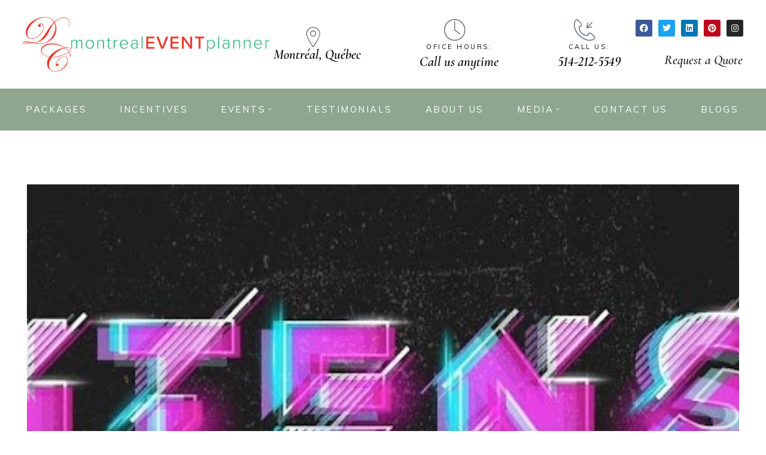

--- FILE ---
content_type: text/html; charset=UTF-8
request_url: https://montrealeventplanner.ca/intense-party-month-of-july/
body_size: 25255
content:
<!doctype html>
<html lang="en-US" class="no-js">
<head>
    <meta charset="UTF-8">
    <meta name="viewport" content="width=device-width, initial-scale=1">
    <link rel="profile" href="http://gmpg.org/xfn/11">
    <title>Intense Party month of July &#8211; Montreal Event Planner</title>
<meta name='robots' content='max-image-preview:large' />
<link rel="alternate" hreflang="en" href="https://montrealeventplanner.ca/intense-party-month-of-july/" />
<link rel="alternate" hreflang="x-default" href="https://montrealeventplanner.ca/intense-party-month-of-july/" />
<script id="cookieyes" type="text/javascript" src="https://cdn-cookieyes.com/client_data/8b25cb62ec220a6d4968a4fe/script.js"></script><link rel='dns-prefetch' href='//fonts.googleapis.com' />
<link href='https://fonts.gstatic.com' crossorigin rel='preconnect' />
<link rel="alternate" type="application/rss+xml" title="Montreal Event Planner &raquo; Feed" href="https://montrealeventplanner.ca/feed/" />
<link rel="alternate" type="application/rss+xml" title="Montreal Event Planner &raquo; Comments Feed" href="https://montrealeventplanner.ca/comments/feed/" />
<link rel="alternate" type="application/rss+xml" title="Montreal Event Planner &raquo; Intense Party month of July Comments Feed" href="https://montrealeventplanner.ca/intense-party-month-of-july/feed/" />
<link rel="alternate" title="oEmbed (JSON)" type="application/json+oembed" href="https://montrealeventplanner.ca/wp-json/oembed/1.0/embed?url=https%3A%2F%2Fmontrealeventplanner.ca%2Fintense-party-month-of-july%2F" />
<link rel="alternate" title="oEmbed (XML)" type="text/xml+oembed" href="https://montrealeventplanner.ca/wp-json/oembed/1.0/embed?url=https%3A%2F%2Fmontrealeventplanner.ca%2Fintense-party-month-of-july%2F&#038;format=xml" />
<style id='wp-img-auto-sizes-contain-inline-css' type='text/css'>
img:is([sizes=auto i],[sizes^="auto," i]){contain-intrinsic-size:3000px 1500px}
/*# sourceURL=wp-img-auto-sizes-contain-inline-css */
</style>
<link rel='stylesheet' id='opal-boostrap-css' href='https://montrealeventplanner.ca/wp-content/themes/dreama/assets/css/opal-boostrap.css?ver=6.9' type='text/css' media='all' />
<link rel='stylesheet' id='dreama-style-css' href='https://montrealeventplanner.ca/wp-content/themes/dreama/style.css?ver=6.9' type='text/css' media='all' />
<style id='dreama-style-inline-css' type='text/css'>
body, input, button, button[type="submit"], select, textarea{font-family:"Muli", -apple-system, BlinkMacSystemFont, "Segoe UI", Roboto, "Helvetica Neue", Arial, sans-serif;font-weight:400;color:#090a0a}html { font-size:18px;}.c-heading{color:#050000;}.c-primary{color:#acd79e;}.bg-primary{background-color:#acd79e;}.b-primary{border-color:#acd79e;}.button-primary:hover{background-color:#8dc879;border-color:#8dc879;}.c-secondary {color:#f4f6f7;}.bg-secondary {background-color:#f4f6f7;}.b-secondary{border-color:#f4f6f7;}.button-secondary:hover{background-color:#d6dde1;}input[type="text"]::placeholder,input[type="email"]::placeholder,input[type="url"]::placeholder,input[type="password"]::placeholder,input[type="search"]::placeholder,input[type="number"]::placeholder,input[type="tel"]::placeholder,input[type="range"]::placeholder,input[type="date"]::placeholder,input[type="month"]::placeholder,input[type="week"]::placeholder,input[type="time"]::placeholder,input[type="datetime"]::placeholder,input[type="datetime-local"]::placeholder,input[type="color"]::placeholder,input[type="text"],input[type="email"],input[type="url"],input[type="password"],input[type="search"],input[type="number"],input[type="tel"],input[type="range"],input[type="date"],input[type="month"],input[type="week"],input[type="time"],input[type="datetime"],input[type="datetime-local"],input[type="color"],textarea::placeholder,textarea,a,.mainmenu-container li a span,.comment-metadata,.comment-metadata a,.widget.widget_archive a,.widget.widget_categories a,.widget.widget_nav_menu a,.widget.widget_meta a,.widget.widget_pages a,.c-body,.site-header-account .account-links-menu li a,.site-header-account .account-dashboard li a,.comment-form label,.comment-form a,.widget .tagcloud a,.widget.widget_tag_cloud a,.cart-collaterals .cart_totals th,#payment .payment_methods li.woocommerce-notice,#payment .payment_methods li.woocommerce-notice--info,#payment .payment_methods li.woocommerce-info,table.woocommerce-checkout-review-order-table th,.single-product .stock.out-of-stock,.opal-style-1.search-form-wapper .search-submit span,.opal-style-1.search-form-wapper .search-submit span:before,.woo-variation-swatches-stylesheet-disabled .variable-items-wrapper .variable-item.button-variable-item:not(.radio-variable-item):after,.elementor-progress-percentage,.woocommerce-shipping-fields .select2-container--default .select2-selection--single .select2-selection__rendered,.woocommerce-billing-fields .select2-container--default .select2-selection--single .select2-selection__rendered,.opal-currency_switcher .list-currency button[type="submit"],.select-items div {color:#090a0a; }.widget-area strong,h1,h2,h3,h4,h5,h6,.h1,.h2,h3.entry-title,.h3,.comments-title,.comment-respond .comment-reply-title,.h4,.h5,.h6,blockquote,blockquote a,th,.main-navigation:not(.navigation-dark) .top-menu > li > a,.mainmenu-container ul ul .menu-item > a:hover,.mainmenu-container ul ul .menu-item > a:active,.mainmenu-container ul ul .menu-item > a:focus,.entry-meta .entry-category a:not(:hover),.entry-content blockquote cite a,.entry-content strong,.entry-content dt,.entry-content th,.entry-content dt a,.entry-content th a,body.single-post .navigation .nav-link a,.comment-content strong,.comment-author,.comment-author a,.comment-metadata a.comment-edit-link,.comment-reply-link,.comment-content table th,.comment-content table td a,.comment-content dt,.elementor-element .elementor-widget-wp-widget-recent-posts .title-post a,.widget a,h2.widget-title,h2.widgettitle,.widget_rss .rss-date,.widget_rss li cite,.c-heading,.form-group .form-row label,fieldset legend,.author-wrapper .author-name,.page .entry-header .entry-title,.search .site-content .page-title,.site-header-account .login-form-title,table.shop_table_responsive tbody th,.site-header-cart .widget_shopping_cart p.total .woocommerce-Price-amount,.site-header-cart .shopping_cart_nav p.total .woocommerce-Price-amount,.filter-close,table.cart:not(.wishlist_table) th,.cart-collaterals .cart_totals .order-total .woocommerce-Price-amount,.cart-collaterals .cart_totals .amount,.woocommerce-checkout .woocommerce-form-coupon-toggle .woocommerce-info,#payment .payment_methods > .wc_payment_method > label,table.woocommerce-checkout-review-order-table .order-total .woocommerce-Price-amount,table.woocommerce-checkout-review-order-table .product-name,.woocommerce-billing-fields label,.woocommerce-billing-fields > h3,.cart th,.shop_table th,.woocommerce-account .woocommerce-MyAccount-content strong,.woocommerce-account .woocommerce-MyAccount-content .woocommerce-Price-amount,.osf-sorting .display-mode button.active,.osf-sorting .display-mode button:hover,.woocommerce-Tabs-panel table.shop_attributes th,#osf-accordion-container table.shop_attributes th,.woocommerce-tabs#osf-accordion-container [data-accordion] [data-control],.elementor-widget-progress .elementor-title,.elementor-widget-opal-image-hotspots .elementor-accordion .elementor-tab-title,.elementor-teams-wrapper .elementor-team-name,.wishlist_table .product-price {color:#050000; }.mainmenu-container li.current-menu-parent > a,.mainmenu-container .menu-item > a:hover,.menu-toggle,.site-header .header-group .search-submit:hover,.site-header .header-group .search-submit:focus,.pbr-social-share a:hover,body.single-post .navigation > div:hover .thumbnail-nav,body.single-post .navigation > div:hover a,body.single-post .navigation > div:hover b,body.single-post .navigation .next-nav:hover .thumbnail-nav,body.single-post .navigation .next-nav:hover a,.error404 .error-404 h1,.error404 .sub-h2-1,.breadcrumb a:hover,.breadcrumb a:hover span,.comment-author a:hover,.comment-metadata a:hover,.opal-comment-4 .comment-reply-link,.elementor-element .elementor-widget-wp-widget-recent-posts .title-post a:hover,.widget a:hover,.widget a:focus,.widget.widget_archive a:hover,.widget.widget_archive a:focus,.widget.widget_categories a:hover,.widget.widget_categories a:focus,.widget.widget_nav_menu a:hover,.widget.widget_nav_menu a:focus,.widget.widget_meta a:hover,.widget.widget_meta a:focus,.widget.widget_pages a:hover,.widget.widget_pages a:focus,.title-with-icon:before,.widget_recent_entries li a:hover,.widget_recent_entries li a:active,.widget_search button[type="submit"],.widget .tagcloud a:hover,.widget .tagcloud a:focus,.widget.widget_tag_cloud a:hover,.widget.widget_tag_cloud a:focus,.button-outline-primary,.elementor-wpcf7-button-outline_primary input[type="button"],.elementor-wpcf7-button-outline_primary input[type="submit"],.elementor-wpcf7-button-outline_primary button[type="submit"],.widget_shopping_cart .buttons .button:nth-child(odd),.elementor-element .elementor-button-outline_primary .elementor-button,.c-primary,.navigation-button .menu-toggle:hover,.navigation-button .menu-toggle:focus,.entry-title a:hover,.entry-content blockquote cite a:hover,.site-header-account .account-dropdown a.register-link,.site-header-account .account-dropdown a.lostpass-link,.site-header-account .account-links-menu li a:hover,.site-header-account .account-dashboard li a:hover,.comment-form a:hover,.wp_widget_tag_cloud a:hover,.wp_widget_tag_cloud a:focus,#secondary .elementor-widget-container h5:first-of-type,.elementor-nav-menu-popup .mfp-close,.site-header-cart .widget_shopping_cart .product_list_widget li a:hover,.site-header-cart .widget_shopping_cart .product_list_widget li a:focus,.site-header-cart .shopping_cart_nav .product_list_widget li a:hover,.site-header-cart .shopping_cart_nav .product_list_widget li a:focus,.site-header-cart .woocommerce-mini-cart__empty-message:before,.woocommerce-checkout .woocommerce-form-coupon-toggle .woocommerce-info a,.woocommerce-checkout .woocommerce-form-coupon-toggle .woocommerce-info a:hover,.woocommerce-privacy-policy-link,.opal-currency_switcher .list-currency button[type="submit"]:hover,.opal-currency_switcher .list-currency li.active button[type="submit"],ul.products li.product.osf-product-list .price,ul.products li.product .posfed_in a:hover,.select-items div:hover,.single-product div.product .woocommerce-product-gallery .woocommerce-product-gallery__trigger:hover,.button-wrapper #chart-button,.product_list_widget a:hover,.product_list_widget a:active,.product_list_widget a:focus,.woocommerce-product-list a:hover,.woocommerce-product-list a:active,.woocommerce-product-list a:focus,#secondary .elementor-widget-wp-widget-recent-posts a,.elementor-element .elementor-button-outline_primary .elementor-button .elementor-button-icon,.contactform-content .form-title,.elementor-widget-heading .icon_before,.elementor-widget-heading .icon_after,.elementor-widget-opal-image-hotspots .elementor-accordion .elementor-tab-title.elementor-active,.single-portfolio-summary-meta .entry-category a,.single-portfolio-summary-meta .entry-category span,.single-portfolio-summary-meta .entry-category time,.single-portfolio-summary-meta .entry-date a,.single-portfolio-summary-meta .entry-date span,.single-portfolio-summary-meta .entry-date time,.single-portfolio-summary-meta .event-tags a,.single-portfolio-summary-meta .event-tags span,.single-portfolio-summary-meta .event-tags time,.opal-timeline:before,.header-button i,.header-button:hover,.header-button:focus,.opal-canvas-filter .widget.widget_product_categories ul li a:hover,.opal-canvas-filter .widget.widget_product_categories ul li.current-cat a,.woocommerce-MyAccount-navigation ul li.is-active a,.single-product div.product .entry-summary .yith-wcwl-add-to-wishlist > div > a:hover:before,.single-product div.product .entry-summary .compare:hover:before,.single-product div.product .product_meta .sku_wrapper a:hover,.single-product div.product .product_meta .posted_in a:hover,.single-product div.product .product_meta .tagged_as a:hover,.single-product div.product .pbr-social-share a:hover,.widget_price_filter .price_slider_amount .price_label span,.woo-variation-swatches-stylesheet-disabled .variable-items-wrapper .variable-item.button-variable-item:not(.radio-variable-item):hover,.woo-variation-swatches-stylesheet-disabled .variable-items-wrapper .variable-item.button-variable-item.selected:not(.radio-variable-item),.product-style-1 li.product h2 a:hover,.product-style-1 li.product h3 a:hover,.product-style-1 li.product .woocommerce-loop-product__title a:hover {color:#acd79e; }.f-primary,.button-decor svg {fill:#acd79e; }.mp-level::-webkit-scrollbar-thumb,.page-numbers:not(ul):not(.dots):hover,.page-numbers:not(ul):not(.dots):focus,.page-numbers.current:not(ul):not(.dots),.comments-link span,.page-links a:hover .page-number,.page-links a:focus .page-number,.page-links > .page-number,.error404 .return-homepage,.wp_widget_tag_cloud a:hover:before,.wp_widget_tag_cloud a:focus:before,.button-primary,input[type="reset"],input.secondary[type="button"],input.secondary[type="reset"],input.secondary[type="submit"],.page .edit-link a.post-edit-link,.scrollup,.comment-form .form-submit input[type="submit"],.elementor-wpcf7-button-primary input[type="button"][type="submit"],.elementor-wpcf7-button-primary input[type="submit"],.elementor-wpcf7-button-primary button[type="submit"],.wc-proceed-to-checkout .button,.woocommerce-cart .return-to-shop a,.wishlist_table .product-add-to-cart a.button,.woocommerce-MyAccount-content .woocommerce-Pagination .woocommerce-button,.widget_shopping_cart .buttons .button,.button-default:hover,.more-link:hover,.elementor-element .elementor-button-primary .elementor-button,.button-outline-primary:hover,.elementor-wpcf7-button-outline_primary input:hover[type="button"],.elementor-wpcf7-button-outline_primary input:hover[type="submit"],.elementor-wpcf7-button-outline_primary button:hover[type="submit"],.widget_shopping_cart .buttons .button:hover:nth-child(odd),.button-outline-primary:active,.elementor-wpcf7-button-outline_primary input:active[type="button"],.elementor-wpcf7-button-outline_primary input:active[type="submit"],.elementor-wpcf7-button-outline_primary button:active[type="submit"],.widget_shopping_cart .buttons .button:active:nth-child(odd),.button-outline-primary.active,.elementor-wpcf7-button-outline_primary input.active[type="button"],.elementor-wpcf7-button-outline_primary input.active[type="submit"],.elementor-wpcf7-button-outline_primary button.active[type="submit"],.widget_shopping_cart .buttons .active.button:nth-child(odd),.show > .button-outline-primary.dropdown-toggle,.elementor-wpcf7-button-outline_primary .show > input.dropdown-toggle[type="button"],.elementor-wpcf7-button-outline_primary .show > input.dropdown-toggle[type="submit"],.elementor-wpcf7-button-outline_primary .show > button.dropdown-toggle[type="submit"],.widget_shopping_cart .buttons .show > .dropdown-toggle.button:nth-child(odd),.elementor-element .elementor-button-outline_primary .elementor-button:hover,.elementor-element .elementor-button-outline_primary .elementor-button:active,.elementor-element .elementor-button-outline_primary .elementor-button:focus,.bg-primary,.elementor-widget-divider .elementor-divider-separator:before,.elementor-flip-box__front,.elementor-widget-opal-image-hotspots .scrollbar-inner > .scroll-element .scroll-bar,.opal-image-hotspots-main-icons .opal-image-hotspots-icon,.elementor-widget-opal-image-gallery .gallery-item-overlay,.elementor-widget-opal-image-gallery .elementor-galerry__filter.elementor-active,.timeline-item .timeline-icon,.notification-added-to-cart .ns-content,#payment .place-order .button:hover,form.register .button[type="submit"]:hover,li.product .time,.shop-action a[class*="product_type_"]:hover,.shop-action a.loading[class*="product_type_"],.shop-action .yith-wcqv-button:hover,.shop-action .yith-wcwl-add-to-wishlist > div > a:hover,.shop-action .compare:hover,.shop-action .yith-wcwl-add-to-wishlist > div > a:hover + .opal-loading-wislist:before,.single-product[class*="opal-comment-form"] .comment-form .form-submit .submit:hover,.single-product[class*="opal-comment-form"] .comment-form .form-submit .submit:active,.single-product[class*="opal-comment-form"] .comment-form .form-submit .submit:focus,.single-product .single_add_to_cart_button:hover,.single-product .single_add_to_cart_button.disabled[type="submit"]:hover,.single-product .woocommerce-tabs .wc-tabs .active a,.woocommerce-tabs ul.tabs li a:hover,.widget_price_filter .ui-slider .ui-slider-range,.handheld-footer-bar .cart .footer-cart-contents .count {background-color:#acd79e; }.button-primary,input[type="reset"],input.secondary[type="button"],input.secondary[type="reset"],input.secondary[type="submit"],.page .edit-link a.post-edit-link,.error404 .return-homepage,.scrollup,.comment-form .form-submit input[type="submit"],.elementor-wpcf7-button-primary input[type="button"][type="submit"],.elementor-wpcf7-button-primary input[type="submit"],.elementor-wpcf7-button-primary button[type="submit"],.wc-proceed-to-checkout .button,.woocommerce-cart .return-to-shop a,.wishlist_table .product-add-to-cart a.button,.woocommerce-MyAccount-content .woocommerce-Pagination .woocommerce-button,.widget_shopping_cart .buttons .button,.button-secondary,input[type="button"],input[type="submit"],button[type="submit"],.secondary-button .search-submit,.elementor-wpcf7-button-secondary input[type="button"][type="submit"],.elementor-wpcf7-button-secondary input[type="submit"],.elementor-wpcf7-button-secondary button[type="submit"],.form-control:focus,input[type="text"]:focus,input[type="email"]:focus,input[type="url"]:focus,input[type="password"]:focus,input[type="search"]:focus,input[type="number"]:focus,input[type="tel"]:focus,input[type="range"]:focus,input[type="date"]:focus,input[type="month"]:focus,input[type="week"]:focus,input[type="time"]:focus,input[type="datetime"]:focus,input[type="datetime-local"]:focus,input[type="color"]:focus,textarea:focus,.opal-pagination-3 .page-numbers.current:not(ul):not(.dots),.opal-pagination-3 .page-numbers:not(ul):not(.dots):focus,.opal-pagination-3 .page-numbers:not(ul):not(.dots):hover,.opal-pagination-4 .page-numbers.current:not(ul):not(.dots),.opal-pagination-4 .page-numbers:not(ul):not(.dots):focus,.opal-pagination-4 .page-numbers:not(ul):not(.dots):hover,.widget .tagcloud a:hover,.widget .tagcloud a:focus,.widget.widget_tag_cloud a:hover,.widget.widget_tag_cloud a:focus,.wp_widget_tag_cloud a:hover:after,.wp_widget_tag_cloud a:focus:after,.wp_widget_tag_cloud a:hover,.wp_widget_tag_cloud a:focus,.button-default:hover,.more-link:hover,.elementor-element .elementor-button-primary .elementor-button,.button-outline-primary,.elementor-wpcf7-button-outline_primary input[type="button"],.elementor-wpcf7-button-outline_primary input[type="submit"],.elementor-wpcf7-button-outline_primary button[type="submit"],.widget_shopping_cart .buttons .button:nth-child(odd),.elementor-element .elementor-button-outline_primary .elementor-button,.button-outline-primary:hover,.elementor-wpcf7-button-outline_primary input:hover[type="button"],.elementor-wpcf7-button-outline_primary input:hover[type="submit"],.elementor-wpcf7-button-outline_primary button:hover[type="submit"],.widget_shopping_cart .buttons .button:hover:nth-child(odd),.button-outline-primary:active,.elementor-wpcf7-button-outline_primary input:active[type="button"],.elementor-wpcf7-button-outline_primary input:active[type="submit"],.elementor-wpcf7-button-outline_primary button:active[type="submit"],.widget_shopping_cart .buttons .button:active:nth-child(odd),.button-outline-primary.active,.elementor-wpcf7-button-outline_primary input.active[type="button"],.elementor-wpcf7-button-outline_primary input.active[type="submit"],.elementor-wpcf7-button-outline_primary button.active[type="submit"],.widget_shopping_cart .buttons .active.button:nth-child(odd),.show > .button-outline-primary.dropdown-toggle,.elementor-wpcf7-button-outline_primary .show > input.dropdown-toggle[type="button"],.elementor-wpcf7-button-outline_primary .show > input.dropdown-toggle[type="submit"],.elementor-wpcf7-button-outline_primary .show > button.dropdown-toggle[type="submit"],.widget_shopping_cart .buttons .show > .dropdown-toggle.button:nth-child(odd),.elementor-element .elementor-button-outline_primary .elementor-button:hover,.elementor-element .elementor-button-outline_primary .elementor-button:active,.elementor-element .elementor-button-outline_primary .elementor-button:focus,.b-primary,.elementor-widget-opal-image-gallery .elementor-galerry__filter.elementor-active:before,.single-portfolio-navigation .nav-link:hover,.single-portfolio-navigation .nav-link:hover:before,#payment .place-order .button:hover,form.register .button[type="submit"]:hover,.single-product[class*="opal-comment-form"] .comment-form .form-submit .submit:hover,.single-product[class*="opal-comment-form"] .comment-form .form-submit .submit:active,.single-product[class*="opal-comment-form"] .comment-form .form-submit .submit:focus,.single-product .single_add_to_cart_button:hover,.single-product .single_add_to_cart_button.disabled[type="submit"]:hover,.osf-product-deal .woocommerce-product-list .opal-countdown .day,.otf-product-recently-content li:hover .product-thumbnail img {border-color:#acd79e; }blockquote {border-left-color:#acd79e; }.btn-link:focus,.elementor-element .elementor-button-link .elementor-button:focus,.btn-link:hover,.elementor-element .elementor-button-link .elementor-button:hover,.button-link:focus,.button-link:hover,a:hover,a:active,.widget_search button[type="submit"]:hover,.widget_search button[type="submit"]:focus {color:#8dc879; }.button-primary:hover,input:hover[type="reset"],input.secondary:hover[type="button"],input.secondary:hover[type="submit"],.page .edit-link a.post-edit-link:hover,.error404 .return-homepage:hover,.scrollup:hover,.comment-form .form-submit input:hover[type="submit"],.elementor-wpcf7-button-primary input:hover[type="submit"],.elementor-wpcf7-button-primary button:hover[type="submit"],.wc-proceed-to-checkout .button:hover,.woocommerce-cart .return-to-shop a:hover,.wishlist_table .product-add-to-cart a.button:hover,.woocommerce-MyAccount-content .woocommerce-Pagination .woocommerce-button:hover,.widget_shopping_cart .buttons .button:hover,.button-primary:active,input:active[type="reset"],input.secondary:active[type="button"],input.secondary:active[type="submit"],.page .edit-link a.post-edit-link:active,.error404 .return-homepage:active,.scrollup:active,.comment-form .form-submit input:active[type="submit"],.elementor-wpcf7-button-primary input:active[type="submit"],.elementor-wpcf7-button-primary button:active[type="submit"],.wc-proceed-to-checkout .button:active,.woocommerce-cart .return-to-shop a:active,.wishlist_table .product-add-to-cart a.button:active,.woocommerce-MyAccount-content .woocommerce-Pagination .woocommerce-button:active,.widget_shopping_cart .buttons .button:active,.button-primary.active,input.active[type="reset"],input.active.secondary[type="button"],input.active.secondary[type="submit"],.page .edit-link a.active.post-edit-link,.error404 .active.return-homepage,.active.scrollup,.comment-form .form-submit input.active[type="submit"],.elementor-wpcf7-button-primary input.active[type="submit"],.elementor-wpcf7-button-primary button.active[type="submit"],.wc-proceed-to-checkout .active.button,.woocommerce-cart .return-to-shop a.active,.wishlist_table .product-add-to-cart a.active.button,.woocommerce-MyAccount-content .woocommerce-Pagination .active.woocommerce-button,.widget_shopping_cart .buttons .active.button,.show > .button-primary.dropdown-toggle,.show > input.dropdown-toggle[type="reset"],.show > input.dropdown-toggle.secondary[type="button"],.show > input.dropdown-toggle.secondary[type="submit"],.page .edit-link .show > a.dropdown-toggle.post-edit-link,.error404 .show > .dropdown-toggle.return-homepage,.show > .dropdown-toggle.scrollup,.comment-form .form-submit .show > input.dropdown-toggle[type="submit"],.elementor-wpcf7-button-primary .show > input.dropdown-toggle[type="submit"],.elementor-wpcf7-button-primary .show > button.dropdown-toggle[type="submit"],.wc-proceed-to-checkout .show > .dropdown-toggle.button,.woocommerce-cart .return-to-shop .show > a.dropdown-toggle,.wishlist_table .product-add-to-cart .show > a.dropdown-toggle.button,.woocommerce-MyAccount-content .woocommerce-Pagination .show > .dropdown-toggle.woocommerce-button,.widget_shopping_cart .buttons .show > .dropdown-toggle.button,.elementor-element .elementor-button-primary .elementor-button:hover,.elementor-element .elementor-button-primary .elementor-button:active,.elementor-element .elementor-button-primary .elementor-button:focus {background-color:#8dc879; }.button-primary:active,input:active[type="reset"],.page .edit-link a.post-edit-link:active,.error404 .return-homepage:active,.scrollup:active,.comment-form .form-submit input:active[type="submit"],.elementor-wpcf7-button-primary input:active[type="submit"],.elementor-wpcf7-button-primary button:active[type="submit"],.wc-proceed-to-checkout .button:active,.woocommerce-cart .return-to-shop a:active,.wishlist_table .product-add-to-cart a.button:active,.woocommerce-MyAccount-content .woocommerce-Pagination .woocommerce-button:active,.widget_shopping_cart .buttons .button:active,.button-primary.active,input.active[type="reset"],.page .edit-link a.active.post-edit-link,.error404 .active.return-homepage,.active.scrollup,.comment-form .form-submit input.active[type="submit"],.elementor-wpcf7-button-primary input.active[type="submit"],.elementor-wpcf7-button-primary button.active[type="submit"],.wc-proceed-to-checkout .active.button,.woocommerce-cart .return-to-shop a.active,.wishlist_table .product-add-to-cart a.active.button,.woocommerce-MyAccount-content .woocommerce-Pagination .active.woocommerce-button,.widget_shopping_cart .buttons .active.button,.show > .button-primary.dropdown-toggle,.show > input.dropdown-toggle[type="reset"],.page .edit-link .show > a.dropdown-toggle.post-edit-link,.error404 .show > .dropdown-toggle.return-homepage,.show > .dropdown-toggle.scrollup,.comment-form .form-submit .show > input.dropdown-toggle[type="submit"],.elementor-wpcf7-button-primary .show > input.dropdown-toggle[type="submit"],.elementor-wpcf7-button-primary .show > button.dropdown-toggle[type="submit"],.wc-proceed-to-checkout .show > .dropdown-toggle.button,.woocommerce-cart .return-to-shop .show > a.dropdown-toggle,.wishlist_table .product-add-to-cart .show > a.dropdown-toggle.button,.woocommerce-MyAccount-content .woocommerce-Pagination .show > .dropdown-toggle.woocommerce-button,.widget_shopping_cart .buttons .show > .dropdown-toggle.button,.button-secondary:active,input:active[type="button"],input:active[type="submit"],button:active[type="submit"],.secondary-button .search-submit:active,.elementor-wpcf7-button-secondary input:active[type="submit"],.elementor-wpcf7-button-secondary button:active[type="submit"],.button-secondary.active,input.active[type="button"],input.active[type="submit"],button.active[type="submit"],.secondary-button .active.search-submit,.elementor-wpcf7-button-secondary input.active[type="submit"],.elementor-wpcf7-button-secondary button.active[type="submit"],.show > .button-secondary.dropdown-toggle,.show > input.dropdown-toggle[type="button"],.show > input.dropdown-toggle[type="submit"],.show > button.dropdown-toggle[type="submit"],.secondary-button .show > .dropdown-toggle.search-submit,.elementor-wpcf7-button-secondary .show > input.dropdown-toggle[type="submit"],.elementor-wpcf7-button-secondary .show > button.dropdown-toggle[type="submit"],.button-primary:hover,input:hover[type="reset"],input.secondary:hover[type="button"],input.secondary:hover[type="submit"],.page .edit-link a.post-edit-link:hover,.error404 .return-homepage:hover,.scrollup:hover,.comment-form .form-submit input:hover[type="submit"],.elementor-wpcf7-button-primary input:hover[type="submit"],.elementor-wpcf7-button-primary button:hover[type="submit"],.wc-proceed-to-checkout .button:hover,.woocommerce-cart .return-to-shop a:hover,.wishlist_table .product-add-to-cart a.button:hover,.woocommerce-MyAccount-content .woocommerce-Pagination .woocommerce-button:hover,.widget_shopping_cart .buttons .button:hover,.elementor-element .elementor-button-primary .elementor-button:hover,.elementor-element .elementor-button-primary .elementor-button:active,.elementor-element .elementor-button-primary .elementor-button:focus {border-color:#8dc879; }.cat-tags-links .tags-links a,.error404 .sub-h2-2,.error404 .error-text,.button-outline-secondary,.elementor-wpcf7-button-outline_secondary input[type="button"][type="submit"],.elementor-wpcf7-button-outline_secondary input[type="submit"],.elementor-wpcf7-button-outline_secondary button[type="submit"],.elementor-element .elementor-button-outline_secondary .elementor-button,.c-secondary,.author-wrapper .author-name h6,.elementor-element .elementor-button-outline_secondary .elementor-button .elementor-button-icon,.contactform-content button.mfp-close {color:#f4f6f7; }.site-header .header-content .navigation-wrapper,.button-secondary,input[type="button"],input[type="submit"],button[type="submit"],.secondary-button .search-submit,.elementor-wpcf7-button-secondary input[type="button"][type="submit"],.elementor-wpcf7-button-secondary input[type="submit"],.elementor-wpcf7-button-secondary button[type="submit"],.elementor-button-secondary button[type="submit"],.elementor-button-secondary input[type="button"],.elementor-button-secondary input[type="submit"],.elementor-element .elementor-button-secondary .elementor-button,.button-outline-secondary:hover,.elementor-wpcf7-button-outline_secondary input:hover[type="submit"],.elementor-wpcf7-button-outline_secondary button:hover[type="submit"],.button-outline-secondary:active,.elementor-wpcf7-button-outline_secondary input:active[type="submit"],.elementor-wpcf7-button-outline_secondary button:active[type="submit"],.button-outline-secondary.active,.elementor-wpcf7-button-outline_secondary input.active[type="submit"],.elementor-wpcf7-button-outline_secondary button.active[type="submit"],.show > .button-outline-secondary.dropdown-toggle,.elementor-wpcf7-button-outline_secondary .show > input.dropdown-toggle[type="submit"],.elementor-wpcf7-button-outline_secondary .show > button.dropdown-toggle[type="submit"],.elementor-element .elementor-button-outline_secondary .elementor-button:hover,.elementor-element .elementor-button-outline_secondary .elementor-button:active,.elementor-element .elementor-button-outline_secondary .elementor-button:focus,.bg-secondary,#secondary .elementor-widget-wp-widget-categories a:before,.elementor-flip-box__back,#secondary .elementor-nav-menu a:before,.e--pointer-dot a:before {background-color:#f4f6f7; }.button-secondary,input[type="button"],input[type="submit"],button[type="submit"],.secondary-button .search-submit,.elementor-wpcf7-button-secondary input[type="button"][type="submit"],.elementor-wpcf7-button-secondary input[type="submit"],.elementor-wpcf7-button-secondary button[type="submit"],.elementor-button-secondary button[type="submit"],.elementor-button-secondary input[type="button"],.elementor-button-secondary input[type="submit"],.elementor-element .elementor-button-secondary .elementor-button,.button-outline-secondary,.elementor-wpcf7-button-outline_secondary input[type="button"][type="submit"],.elementor-wpcf7-button-outline_secondary input[type="submit"],.elementor-wpcf7-button-outline_secondary button[type="submit"],.elementor-element .elementor-button-outline_secondary .elementor-button,.button-outline-secondary:hover,.elementor-wpcf7-button-outline_secondary input:hover[type="submit"],.elementor-wpcf7-button-outline_secondary button:hover[type="submit"],.button-outline-secondary:active,.elementor-wpcf7-button-outline_secondary input:active[type="submit"],.elementor-wpcf7-button-outline_secondary button:active[type="submit"],.button-outline-secondary.active,.elementor-wpcf7-button-outline_secondary input.active[type="submit"],.elementor-wpcf7-button-outline_secondary button.active[type="submit"],.show > .button-outline-secondary.dropdown-toggle,.elementor-wpcf7-button-outline_secondary .show > input.dropdown-toggle[type="submit"],.elementor-wpcf7-button-outline_secondary .show > button.dropdown-toggle[type="submit"],.elementor-element .elementor-button-outline_secondary .elementor-button:hover,.elementor-element .elementor-button-outline_secondary .elementor-button:active,.elementor-element .elementor-button-outline_secondary .elementor-button:focus,.b-secondary {border-color:#f4f6f7; }.button-secondary:hover,input:hover[type="button"],input:hover[type="submit"],button:hover[type="submit"],.secondary-button .search-submit:hover,.elementor-wpcf7-button-secondary input:hover[type="submit"],.elementor-wpcf7-button-secondary button:hover[type="submit"],.button-secondary:active,input:active[type="button"],input:active[type="submit"],button:active[type="submit"],.secondary-button .search-submit:active,.elementor-wpcf7-button-secondary input:active[type="submit"],.elementor-wpcf7-button-secondary button:active[type="submit"],.button-secondary.active,input.active[type="button"],input.active[type="submit"],button.active[type="submit"],.secondary-button .active.search-submit,.elementor-wpcf7-button-secondary input.active[type="submit"],.elementor-wpcf7-button-secondary button.active[type="submit"],.show > .button-secondary.dropdown-toggle,.show > input.dropdown-toggle[type="button"],.show > input.dropdown-toggle[type="submit"],.show > button.dropdown-toggle[type="submit"],.secondary-button .show > .dropdown-toggle.search-submit,.elementor-wpcf7-button-secondary .show > input.dropdown-toggle[type="submit"],.elementor-wpcf7-button-secondary .show > button.dropdown-toggle[type="submit"],.elementor-button-secondary button[type="submit"]:hover,.elementor-button-secondary button[type="submit"]:active,.elementor-button-secondary button[type="submit"]:focus,.elementor-button-secondary input[type="button"]:hover,.elementor-button-secondary input[type="button"]:active,.elementor-button-secondary input[type="button"]:focus,.elementor-button-secondary input[type="submit"]:hover,.elementor-button-secondary input[type="submit"]:active,.elementor-button-secondary input[type="submit"]:focus,.elementor-element .elementor-button-secondary .elementor-button:hover,.elementor-element .elementor-button-secondary .elementor-button:active,.elementor-element .elementor-button-secondary .elementor-button:focus {background-color:#d6dde1; }.button-secondary:hover,input:hover[type="button"],input:hover[type="submit"],button:hover[type="submit"],.secondary-button .search-submit:hover,.elementor-wpcf7-button-secondary input:hover[type="submit"],.elementor-wpcf7-button-secondary button:hover[type="submit"],.button-secondary:active,input:active[type="button"],input:active[type="submit"],button:active[type="submit"],.secondary-button .search-submit:active,.elementor-wpcf7-button-secondary input:active[type="submit"],.elementor-wpcf7-button-secondary button:active[type="submit"],.button-secondary.active,input.active[type="button"],input.active[type="submit"],button.active[type="submit"],.secondary-button .active.search-submit,.elementor-wpcf7-button-secondary input.active[type="submit"],.elementor-wpcf7-button-secondary button.active[type="submit"],.show > .button-secondary.dropdown-toggle,.show > input.dropdown-toggle[type="button"],.show > input.dropdown-toggle[type="submit"],.show > button.dropdown-toggle[type="submit"],.secondary-button .show > .dropdown-toggle.search-submit,.elementor-wpcf7-button-secondary .show > input.dropdown-toggle[type="submit"],.elementor-wpcf7-button-secondary .show > button.dropdown-toggle[type="submit"],.elementor-button-secondary button[type="submit"]:hover,.elementor-button-secondary button[type="submit"]:active,.elementor-button-secondary button[type="submit"]:focus,.elementor-button-secondary input[type="button"]:hover,.elementor-button-secondary input[type="button"]:active,.elementor-button-secondary input[type="button"]:focus,.elementor-button-secondary input[type="submit"]:hover,.elementor-button-secondary input[type="submit"]:active,.elementor-button-secondary input[type="submit"]:focus,.elementor-element .elementor-button-secondary .elementor-button:hover,.elementor-element .elementor-button-secondary .elementor-button:active,.elementor-element .elementor-button-secondary .elementor-button:focus {border-color:#d6dde1; }.row,body.opal-default-content-layout-2cr #content .wrap,body.opal-content-layout-2cl #content .wrap,body.opal-content-layout-2cr #content .wrap,[data-opal-columns],.opal-archive-style-4.blog .site-main,.opal-archive-style-4.archive .site-main,.site-footer .widget-area,.opal-comment-form-2 .comment-form,.opal-comment-form-3 .comment-form,.opal-comment-form-4 .comment-form,.opal-comment-form-6 .comment-form,.widget .gallery,.elementor-element .gallery,.entry-gallery .gallery,.single .gallery,[data-elementor-columns],.opal-canvas-filter.top .opal-canvas-filter-wrap,.opal-canvas-filter.top .opal-canvas-filter-wrap section.WOOF_Widget .woof_redraw_zone,.woocommerce-cart .woocommerce,.woocommerce-billing-fields .woocommerce-billing-fields__field-wrapper,.woocommerce-MyAccount-content form[class^="woocommerce-"],.woocommerce-columns--addresses,form.track_order,.woocommerce-account .woocommerce,.woocommerce-Addresses,.woocommerce-address-fields__field-wrapper,ul.products,.osf-sorting,.single-product div.product {margin-right:-15px;margin-left:-15px;}.col-1,.col-2,[data-elementor-columns-mobile="6"] .column-item,.col-3,[data-elementor-columns-mobile="4"] .column-item,.col-4,.opal-comment-form-2 .comment-form .comment-form-author,.opal-comment-form-3 .comment-form .comment-form-author,.opal-comment-form-2 .comment-form .comment-form-email,.opal-comment-form-3 .comment-form .comment-form-email,.opal-comment-form-2 .comment-form .comment-form-url,.opal-comment-form-3 .comment-form .comment-form-url,[data-elementor-columns-mobile="3"] .column-item,.col-5,.col-6,.opal-comment-form-4 .comment-form .comment-form-author,.opal-comment-form-4 .comment-form .comment-form-email,.opal-comment-form-4 .comment-form .comment-form-url,.opal-comment-form-6 .comment-form .comment-form-author,.opal-comment-form-6 .comment-form .comment-form-email,[data-elementor-columns-mobile="2"] .column-item,.single-product.opal-comment-form-2 .comment-form-author,.single-product.opal-comment-form-3 .comment-form-author,.single-product.opal-comment-form-2 .comment-form-email,.single-product.opal-comment-form-3 .comment-form-email,.col-7,.col-8,.col-9,.col-10,.col-11,.col-12,.opal-archive-style-2.opal-content-layout-2cr .post-style-2,.related-posts .column-item,.opal-default-content-layout-2cr .related-posts .column-item,.opal-content-layout-2cr .related-posts .column-item,.opal-content-layout-2cl .related-posts .column-item,.site-footer .widget-area .widget-column,.opal-comment-form-2 .comment-form .logged-in-as,.opal-comment-form-3 .comment-form .logged-in-as,.opal-comment-form-2 .comment-form .comment-notes,.opal-comment-form-3 .comment-form .comment-notes,.opal-comment-form-2 .comment-form .comment-form-comment,.opal-comment-form-3 .comment-form .comment-form-comment,.opal-comment-form-2 .comment-form .form-submit,.opal-comment-form-3 .comment-form .form-submit,.opal-comment-form-4 .comment-form .logged-in-as,.opal-comment-form-4 .comment-form .comment-notes,.opal-comment-form-4 .comment-form .comment-form-comment,.opal-comment-form-4 .comment-form .form-submit,.opal-comment-form-6 .comment-form .logged-in-as,.opal-comment-form-6 .comment-form .comment-notes,.opal-comment-form-6 .comment-form .comment-form-comment,.opal-comment-form-6 .comment-form .comment-form-url,.opal-comment-form-6 .comment-form .form-submit,.widget .gallery-columns-1 .gallery-item,.elementor-element .gallery-columns-1 .gallery-item,.entry-gallery .gallery-columns-1 .gallery-item,.single .gallery-columns-1 .gallery-item,[data-elementor-columns-mobile="1"] .column-item,.woocommerce-cart .cart-empty,.woocommerce-cart .return-to-shop,.woocommerce-billing-fields .form-row-wide,.woocommerce-MyAccount-content form[class^="woocommerce-"] > *:not(fieldset),.woocommerce-MyAccount-content form[class^="woocommerce-"] .form-row-wide,#customer_details [class*='col'],.woocommerce-Addresses .woocommerce-Address,.columns-1 ul.products li.product,.columns-1 ul.products > li,#reviews .comment-form-rating,.woocommerce-tabs,.col,body #secondary,.opal-canvas-filter.top .opal-canvas-filter-wrap section,.opal-canvas-filter.top .opal-canvas-filter-wrap section.WOOF_Widget .woof_redraw_zone .woof_container,form.track_order p.form-row-first,form.track_order p.form-row-last,.woocommerce-account .woocommerce > *,.columns-5 ul.products li.product,.columns-5 ul.products > li,.col-auto,.col-sm-1,[data-opal-columns="12"] .column-item,.col-sm-2,[data-opal-columns="6"] .column-item,.columns-6 ul.products li.product,.columns-6 ul.products > li,.col-sm-3,[data-opal-columns="4"] .column-item,.col-sm-4,[data-opal-columns="3"] .column-item,.widget .gallery-columns-6 .gallery-item,.elementor-element .gallery-columns-6 .gallery-item,.entry-gallery .gallery-columns-6 .gallery-item,.single .gallery-columns-6 .gallery-item,.col-sm-5,.timeline-item .timeline-thumbnail,.timeline-item .timeline-content,.col-sm-6,[data-opal-columns="2"] .column-item,.opal-archive-style-3:not(.opal-content-layout-2cr) .post-style-3,.widget .gallery-columns-2 .gallery-item,.elementor-element .gallery-columns-2 .gallery-item,.entry-gallery .gallery-columns-2 .gallery-item,.single .gallery-columns-2 .gallery-item,.widget .gallery-columns-3 .gallery-item,.elementor-element .gallery-columns-3 .gallery-item,.entry-gallery .gallery-columns-3 .gallery-item,.single .gallery-columns-3 .gallery-item,.widget .gallery-columns-4 .gallery-item,.elementor-element .gallery-columns-4 .gallery-item,.entry-gallery .gallery-columns-4 .gallery-item,.single .gallery-columns-4 .gallery-item,.woocommerce-billing-fields .form-row-first,.woocommerce-billing-fields .form-row-last,.woocommerce-MyAccount-content form[class^="woocommerce-"] .form-row-first,.woocommerce-MyAccount-content form[class^="woocommerce-"] .form-row-last,ul.products li.product,.columns-2 ul.products li.product,.columns-2 ul.products > li,.columns-3 ul.products li.product,.columns-3 ul.products > li,.columns-4 ul.products li.product,.columns-4 ul.products > li,.opal-content-layout-2cl .columns-3 ul.products li.product,.opal-content-layout-2cl .columns-3 ul.products > li,.opal-content-layout-2cr .columns-3 ul.products li.product,.opal-content-layout-2cr .columns-3 ul.products > li,.col-sm-7,.col-sm-8,.col-sm-9,.col-sm-10,.col-sm-11,.col-sm-12,[data-opal-columns="1"] .column-item,.opal-archive-style-2:not(.opal-content-layout-2cr) .post-style-2,.opal-archive-style-3.opal-content-layout-2cr .post-style-3,.elementor-widget-opal-image-hotspots .opal-image-hotspots-accordion,.elementor-widget-opal-image-hotspots .opal-image-hotspots-accordion + .opal-image-hotspots-container,.cart-collaterals .cross-sells,.woocommerce-columns--addresses .woocommerce-column,.woocommerce-account .woocommerce-MyAccount-navigation,.woocommerce-account .woocommerce-MyAccount-content,.woocommerce-address-fields__field-wrapper .form-row,.woocommerce-product-carousel ul.products li.product,.osf-sorting .woocommerce-message,.osf-sorting .woocommerce-notice,.opal-content-layout-2cl .osf-sorting .osf-sorting-group,.opal-content-layout-2cr .osf-sorting .osf-sorting-group,.single-product div.product .entry-summary,.single-product div.product .images,.col-sm,.col-sm-auto,.col-md-1,.col-md-2,[data-elementor-columns-tablet="6"] .column-item,.col-md-3,[data-elementor-columns-tablet="4"] .column-item,.col-md-4,[data-elementor-columns-tablet="3"] .column-item,.col-md-5,.osf-sorting .osf-sorting-group,.col-md-6,[data-elementor-columns-tablet="2"] .column-item,.col-md-7,.osf-sorting .osf-sorting-group + .osf-sorting-group,.col-md-8,.col-md-9,.col-md-10,.col-md-11,.col-md-12,[data-elementor-columns-tablet="1"] .column-item,.col-md,.col-md-auto,.col-lg-1,.col-lg-2,[data-elementor-columns="6"] .column-item,.col-lg-3,[data-elementor-columns="4"] .column-item,.col-lg-4,[data-elementor-columns="3"] .column-item,.col-lg-5,.col-lg-6,[data-elementor-columns="2"] .column-item,.col-lg-7,.col-lg-8,.opal-content-layout-2cl .osf-sorting .osf-sorting-group + .osf-sorting-group,.opal-content-layout-2cr .osf-sorting .osf-sorting-group + .osf-sorting-group,.col-lg-9,.col-lg-10,.col-lg-11,.col-lg-12,[data-elementor-columns="1"] .column-item,.woocommerce-cart .woocommerce-cart-form,.cart-collaterals,.col-lg,.col-lg-auto,.col-xl-1,.col-xl-2,.col-xl-3,.col-xl-4,.col-xl-5,.col-xl-6,.col-xl-7,.col-xl-8,.col-xl-9,.col-xl-10,.col-xl-11,.col-xl-12,.col-xl,.col-xl-auto {padding-right:15px;padding-left:15px;}.container,#content,.opal-canvas-filter.top,.single-product .related.products,.single-product .up-sells.products,.otf-product-recently-content .widget_recently_viewed_products {padding-right:15px;padding-left:15px;}@media (min-width:576px) {.container, #content, .opal-canvas-filter.top, .single-product .related.products,.single-product .up-sells.products, .otf-product-recently-content .widget_recently_viewed_products {max-width:540px; } }@media (min-width:768px) {.container, #content, .opal-canvas-filter.top, .single-product .related.products,.single-product .up-sells.products, .otf-product-recently-content .widget_recently_viewed_products {max-width:720px; } }@media (min-width:992px) {.container, #content, .opal-canvas-filter.top, .single-product .related.products,.single-product .up-sells.products, .otf-product-recently-content .widget_recently_viewed_products {max-width:960px; } }@media (min-width:1200px) {.container, #content, .opal-canvas-filter.top, .single-product .related.products,.single-product .up-sells.products, .otf-product-recently-content .widget_recently_viewed_products {max-width:1140px; } }.elementor-widget-heading .elementor-heading-title{font-family:"Cormorant Infant", -apple-system, BlinkMacSystemFont, Sans-serif;}.elementor-widget-heading .elementor-heading-title,.elementor-text-editor b{font-weight:600;}.elementor-widget-heading .elementor-heading-title{font-family:"Cormorant Infant", -apple-system, BlinkMacSystemFont, Sans-serif;}.elementor-widget-heading .elementor-heading-title,.elementor-text-editor b{font-weight:600;}.typo-heading,.entry-title,h3.entry-title,body.single-post .navigation .nav-link a,.related-posts .related-heading,.author-wrapper .author-name,.error404 .error-404 h1,.error404 .error-404-subtitle h2,.comments-title,.comment-respond .comment-reply-title,h2.widget-title,h2.widgettitle,#secondary .elementor-widget-container h5:first-of-type,.elementor-widget-progress .elementor-title,.contactform-content .form-title,.elementor-featured-box-wrapper .elementor-featured-box-title,.elementor-heading-title,.elementor-widget-icon-box .elementor-icon-box-title,.elementor-widget-image-box .elementor-image-box-title,.elementor-teams-wrapper .elementor-team-name,.elementor-widget-opal-testimonials .elementor-testimonial-name,.elementor-widget-opal-testimonials .elementor-testimonial-job,.related > h2:first-child,.upsells > h2:first-child,form.track_order label,.single-product div.product .pbr-social-share a,.osf-product-deal .woocommerce-product-list .opal-countdown,.product-style-1 li.product h2,.product-style-1 li.product h3,.product-style-1 li.product .woocommerce-loop-product__title {font-family:"Cormorant Infant",-apple-system, BlinkMacSystemFont, "Segoe UI", Roboto, "Helvetica Neue", Arial, sans-serif;font-weight:600;font-style:italic;}@media screen and (min-width:1200px){.container, #content ,.single-product .related.products, .single-product .up-sells.products{max-width:1220px;}}.page-title-bar {background-color:#f8f8f8;background-position:center center;;}.page-title{color:#222222; }.breadcrumb, .breadcrumb span, .breadcrumb * {color:#777777;;}.breadcrumb a:hover,.breadcrumb a:hover span{color:#8ea590;}.button-primary,input[type="reset"],input.secondary[type="button"],input.secondary[type="reset"],input.secondary[type="submit"],.page .edit-link a.post-edit-link,.error404 .return-homepage,.scrollup,.comment-form .form-submit input[type="submit"],.elementor-wpcf7-button-primary input[type="button"][type="submit"],.elementor-wpcf7-button-primary input[type="submit"],.elementor-wpcf7-button-primary button[type="submit"],.wc-proceed-to-checkout .button,.woocommerce-cart .return-to-shop a,.wishlist_table .product-add-to-cart a.button,.woocommerce-MyAccount-content .woocommerce-Pagination .woocommerce-button,.widget_shopping_cart .buttons .button,.button-default:hover,.more-link:hover,.elementor-element .elementor-button-primary .elementor-button {background-color:#acd79e;border-color:#acd79e;color:#fff;border-radius:0px;}.button-primary:hover,input:hover[type="reset"],input.secondary:hover[type="button"],input.secondary:hover[type="submit"],.page .edit-link a.post-edit-link:hover,.error404 .return-homepage:hover,.scrollup:hover,.comment-form .form-submit input:hover[type="submit"],.elementor-wpcf7-button-primary input:hover[type="submit"],.elementor-wpcf7-button-primary button:hover[type="submit"],.wc-proceed-to-checkout .button:hover,.woocommerce-cart .return-to-shop a:hover,.wishlist_table .product-add-to-cart a.button:hover,.woocommerce-MyAccount-content .woocommerce-Pagination .woocommerce-button:hover,.widget_shopping_cart .buttons .button:hover,.button-primary:active,input:active[type="reset"],input.secondary:active[type="button"],input.secondary:active[type="submit"],.page .edit-link a.post-edit-link:active,.error404 .return-homepage:active,.scrollup:active,.comment-form .form-submit input:active[type="submit"],.elementor-wpcf7-button-primary input:active[type="submit"],.elementor-wpcf7-button-primary button:active[type="submit"],.wc-proceed-to-checkout .button:active,.woocommerce-cart .return-to-shop a:active,.wishlist_table .product-add-to-cart a.button:active,.woocommerce-MyAccount-content .woocommerce-Pagination .woocommerce-button:active,.widget_shopping_cart .buttons .button:active,.button-primary.active,input.active[type="reset"],input.active.secondary[type="button"],input.active.secondary[type="submit"],.page .edit-link a.active.post-edit-link,.error404 .active.return-homepage,.active.scrollup,.comment-form .form-submit input.active[type="submit"],.elementor-wpcf7-button-primary input.active[type="submit"],.elementor-wpcf7-button-primary button.active[type="submit"],.wc-proceed-to-checkout .active.button,.woocommerce-cart .return-to-shop a.active,.wishlist_table .product-add-to-cart a.active.button,.woocommerce-MyAccount-content .woocommerce-Pagination .active.woocommerce-button,.widget_shopping_cart .buttons .active.button,.show > .button-primary.dropdown-toggle,.show > input.dropdown-toggle[type="reset"],.show > input.dropdown-toggle.secondary[type="button"],.show > input.dropdown-toggle.secondary[type="submit"],.page .edit-link .show > a.dropdown-toggle.post-edit-link,.error404 .show > .dropdown-toggle.return-homepage,.show > .dropdown-toggle.scrollup,.comment-form .form-submit .show > input.dropdown-toggle[type="submit"],.elementor-wpcf7-button-primary .show > input.dropdown-toggle[type="submit"],.elementor-wpcf7-button-primary .show > button.dropdown-toggle[type="submit"],.wc-proceed-to-checkout .show > .dropdown-toggle.button,.woocommerce-cart .return-to-shop .show > a.dropdown-toggle,.wishlist_table .product-add-to-cart .show > a.dropdown-toggle.button,.woocommerce-MyAccount-content .woocommerce-Pagination .show > .dropdown-toggle.woocommerce-button,.widget_shopping_cart .buttons .show > .dropdown-toggle.button,.elementor-element .elementor-button-primary .elementor-button:hover,.elementor-element .elementor-button-primary .elementor-button:active,.elementor-element .elementor-button-primary .elementor-button:focus {background-color:#8dc879;border-color:#8dc879;color:#fff;}.button-primary,input[type="reset"],input.secondary[type="button"],input.secondary[type="reset"],input.secondary[type="submit"],.page .edit-link a.post-edit-link,.error404 .return-homepage,.scrollup,.comment-form .form-submit input[type="submit"],.elementor-wpcf7-button-primary input[type="button"][type="submit"],.elementor-wpcf7-button-primary input[type="submit"],.elementor-wpcf7-button-primary button[type="submit"],.wc-proceed-to-checkout .button,.woocommerce-cart .return-to-shop a,.wishlist_table .product-add-to-cart a.button,.woocommerce-MyAccount-content .woocommerce-Pagination .woocommerce-button,.widget_shopping_cart .buttons .button,.button-default:hover,.more-link:hover,.elementor-element .elementor-button-primary .elementor-button {background-color:#acd79e;border-color:#acd79e;color:#fff;border-radius:0px;}.button-primary:hover,input:hover[type="reset"],input.secondary:hover[type="button"],input.secondary:hover[type="submit"],.page .edit-link a.post-edit-link:hover,.error404 .return-homepage:hover,.scrollup:hover,.comment-form .form-submit input:hover[type="submit"],.elementor-wpcf7-button-primary input:hover[type="submit"],.elementor-wpcf7-button-primary button:hover[type="submit"],.wc-proceed-to-checkout .button:hover,.woocommerce-cart .return-to-shop a:hover,.wishlist_table .product-add-to-cart a.button:hover,.woocommerce-MyAccount-content .woocommerce-Pagination .woocommerce-button:hover,.widget_shopping_cart .buttons .button:hover,.button-primary:active,input:active[type="reset"],input.secondary:active[type="button"],input.secondary:active[type="submit"],.page .edit-link a.post-edit-link:active,.error404 .return-homepage:active,.scrollup:active,.comment-form .form-submit input:active[type="submit"],.elementor-wpcf7-button-primary input:active[type="submit"],.elementor-wpcf7-button-primary button:active[type="submit"],.wc-proceed-to-checkout .button:active,.woocommerce-cart .return-to-shop a:active,.wishlist_table .product-add-to-cart a.button:active,.woocommerce-MyAccount-content .woocommerce-Pagination .woocommerce-button:active,.widget_shopping_cart .buttons .button:active,.button-primary.active,input.active[type="reset"],input.active.secondary[type="button"],input.active.secondary[type="submit"],.page .edit-link a.active.post-edit-link,.error404 .active.return-homepage,.active.scrollup,.comment-form .form-submit input.active[type="submit"],.elementor-wpcf7-button-primary input.active[type="submit"],.elementor-wpcf7-button-primary button.active[type="submit"],.wc-proceed-to-checkout .active.button,.woocommerce-cart .return-to-shop a.active,.wishlist_table .product-add-to-cart a.active.button,.woocommerce-MyAccount-content .woocommerce-Pagination .active.woocommerce-button,.widget_shopping_cart .buttons .active.button,.show > .button-primary.dropdown-toggle,.show > input.dropdown-toggle[type="reset"],.show > input.dropdown-toggle.secondary[type="button"],.show > input.dropdown-toggle.secondary[type="submit"],.page .edit-link .show > a.dropdown-toggle.post-edit-link,.error404 .show > .dropdown-toggle.return-homepage,.show > .dropdown-toggle.scrollup,.comment-form .form-submit .show > input.dropdown-toggle[type="submit"],.elementor-wpcf7-button-primary .show > input.dropdown-toggle[type="submit"],.elementor-wpcf7-button-primary .show > button.dropdown-toggle[type="submit"],.wc-proceed-to-checkout .show > .dropdown-toggle.button,.woocommerce-cart .return-to-shop .show > a.dropdown-toggle,.wishlist_table .product-add-to-cart .show > a.dropdown-toggle.button,.woocommerce-MyAccount-content .woocommerce-Pagination .show > .dropdown-toggle.woocommerce-button,.widget_shopping_cart .buttons .show > .dropdown-toggle.button,.elementor-element .elementor-button-primary .elementor-button:hover,.elementor-element .elementor-button-primary .elementor-button:active,.elementor-element .elementor-button-primary .elementor-button:focus {background-color:#8dc879;border-color:#8dc879;color:#fff;}.button-secondary,input[type="button"],input[type="submit"],button[type="submit"],.secondary-button .search-submit,.elementor-wpcf7-button-secondary input[type="button"][type="submit"],.elementor-wpcf7-button-secondary input[type="submit"],.elementor-wpcf7-button-secondary button[type="submit"],.elementor-button-secondary button[type="submit"],.elementor-button-secondary input[type="button"],.elementor-button-secondary input[type="submit"],.elementor-element .elementor-button-secondary .elementor-button {background-color:#f4f6f7;border-color:#f4f6f7;color:#fff;border-radius:0px;}.button-secondary:hover,input:hover[type="button"],input:hover[type="submit"],button:hover[type="submit"],.secondary-button .search-submit:hover,.elementor-wpcf7-button-secondary input:hover[type="submit"],.elementor-wpcf7-button-secondary button:hover[type="submit"],.button-secondary:active,input:active[type="button"],input:active[type="submit"],button:active[type="submit"],.secondary-button .search-submit:active,.elementor-wpcf7-button-secondary input:active[type="submit"],.elementor-wpcf7-button-secondary button:active[type="submit"],.button-secondary.active,input.active[type="button"],input.active[type="submit"],button.active[type="submit"],.secondary-button .active.search-submit,.elementor-wpcf7-button-secondary input.active[type="submit"],.elementor-wpcf7-button-secondary button.active[type="submit"],.show > .button-secondary.dropdown-toggle,.show > input.dropdown-toggle[type="button"],.show > input.dropdown-toggle[type="submit"],.show > button.dropdown-toggle[type="submit"],.secondary-button .show > .dropdown-toggle.search-submit,.elementor-wpcf7-button-secondary .show > input.dropdown-toggle[type="submit"],.elementor-wpcf7-button-secondary .show > button.dropdown-toggle[type="submit"],.elementor-button-secondary button[type="submit"]:hover,.elementor-button-secondary button[type="submit"]:active,.elementor-button-secondary button[type="submit"]:focus,.elementor-button-secondary input[type="button"]:hover,.elementor-button-secondary input[type="button"]:active,.elementor-button-secondary input[type="button"]:focus,.elementor-button-secondary input[type="submit"]:hover,.elementor-button-secondary input[type="submit"]:active,.elementor-button-secondary input[type="submit"]:focus,.elementor-element .elementor-button-secondary .elementor-button:hover,.elementor-element .elementor-button-secondary .elementor-button:active,.elementor-element .elementor-button-secondary .elementor-button:focus {background-color:#d6dde1;border-color:#d6dde1;color:#fff;}button ,input[type="submit"], input[type="reset"], input[type="button"], .button, .btn {}.elementor-button[class*='elementor-size-'] {border-radius:0px;}
/*# sourceURL=dreama-style-inline-css */
</style>
<link rel='stylesheet' id='osf-elementor-addons-css' href='https://montrealeventplanner.ca/wp-content/plugins/dreama-core/assets/css/elementor/style.css?ver=3.2.2' type='text/css' media='all' />
<style id='wp-emoji-styles-inline-css' type='text/css'>

	img.wp-smiley, img.emoji {
		display: inline !important;
		border: none !important;
		box-shadow: none !important;
		height: 1em !important;
		width: 1em !important;
		margin: 0 0.07em !important;
		vertical-align: -0.1em !important;
		background: none !important;
		padding: 0 !important;
	}
/*# sourceURL=wp-emoji-styles-inline-css */
</style>
<style id='classic-theme-styles-inline-css' type='text/css'>
/*! This file is auto-generated */
.wp-block-button__link{color:#fff;background-color:#32373c;border-radius:9999px;box-shadow:none;text-decoration:none;padding:calc(.667em + 2px) calc(1.333em + 2px);font-size:1.125em}.wp-block-file__button{background:#32373c;color:#fff;text-decoration:none}
/*# sourceURL=/wp-includes/css/classic-themes.min.css */
</style>
<style id='global-styles-inline-css' type='text/css'>
:root{--wp--preset--aspect-ratio--square: 1;--wp--preset--aspect-ratio--4-3: 4/3;--wp--preset--aspect-ratio--3-4: 3/4;--wp--preset--aspect-ratio--3-2: 3/2;--wp--preset--aspect-ratio--2-3: 2/3;--wp--preset--aspect-ratio--16-9: 16/9;--wp--preset--aspect-ratio--9-16: 9/16;--wp--preset--color--black: #000000;--wp--preset--color--cyan-bluish-gray: #abb8c3;--wp--preset--color--white: #ffffff;--wp--preset--color--pale-pink: #f78da7;--wp--preset--color--vivid-red: #cf2e2e;--wp--preset--color--luminous-vivid-orange: #ff6900;--wp--preset--color--luminous-vivid-amber: #fcb900;--wp--preset--color--light-green-cyan: #7bdcb5;--wp--preset--color--vivid-green-cyan: #00d084;--wp--preset--color--pale-cyan-blue: #8ed1fc;--wp--preset--color--vivid-cyan-blue: #0693e3;--wp--preset--color--vivid-purple: #9b51e0;--wp--preset--gradient--vivid-cyan-blue-to-vivid-purple: linear-gradient(135deg,rgb(6,147,227) 0%,rgb(155,81,224) 100%);--wp--preset--gradient--light-green-cyan-to-vivid-green-cyan: linear-gradient(135deg,rgb(122,220,180) 0%,rgb(0,208,130) 100%);--wp--preset--gradient--luminous-vivid-amber-to-luminous-vivid-orange: linear-gradient(135deg,rgb(252,185,0) 0%,rgb(255,105,0) 100%);--wp--preset--gradient--luminous-vivid-orange-to-vivid-red: linear-gradient(135deg,rgb(255,105,0) 0%,rgb(207,46,46) 100%);--wp--preset--gradient--very-light-gray-to-cyan-bluish-gray: linear-gradient(135deg,rgb(238,238,238) 0%,rgb(169,184,195) 100%);--wp--preset--gradient--cool-to-warm-spectrum: linear-gradient(135deg,rgb(74,234,220) 0%,rgb(151,120,209) 20%,rgb(207,42,186) 40%,rgb(238,44,130) 60%,rgb(251,105,98) 80%,rgb(254,248,76) 100%);--wp--preset--gradient--blush-light-purple: linear-gradient(135deg,rgb(255,206,236) 0%,rgb(152,150,240) 100%);--wp--preset--gradient--blush-bordeaux: linear-gradient(135deg,rgb(254,205,165) 0%,rgb(254,45,45) 50%,rgb(107,0,62) 100%);--wp--preset--gradient--luminous-dusk: linear-gradient(135deg,rgb(255,203,112) 0%,rgb(199,81,192) 50%,rgb(65,88,208) 100%);--wp--preset--gradient--pale-ocean: linear-gradient(135deg,rgb(255,245,203) 0%,rgb(182,227,212) 50%,rgb(51,167,181) 100%);--wp--preset--gradient--electric-grass: linear-gradient(135deg,rgb(202,248,128) 0%,rgb(113,206,126) 100%);--wp--preset--gradient--midnight: linear-gradient(135deg,rgb(2,3,129) 0%,rgb(40,116,252) 100%);--wp--preset--font-size--small: 13px;--wp--preset--font-size--medium: 20px;--wp--preset--font-size--large: 36px;--wp--preset--font-size--x-large: 42px;--wp--preset--spacing--20: 0.44rem;--wp--preset--spacing--30: 0.67rem;--wp--preset--spacing--40: 1rem;--wp--preset--spacing--50: 1.5rem;--wp--preset--spacing--60: 2.25rem;--wp--preset--spacing--70: 3.38rem;--wp--preset--spacing--80: 5.06rem;--wp--preset--shadow--natural: 6px 6px 9px rgba(0, 0, 0, 0.2);--wp--preset--shadow--deep: 12px 12px 50px rgba(0, 0, 0, 0.4);--wp--preset--shadow--sharp: 6px 6px 0px rgba(0, 0, 0, 0.2);--wp--preset--shadow--outlined: 6px 6px 0px -3px rgb(255, 255, 255), 6px 6px rgb(0, 0, 0);--wp--preset--shadow--crisp: 6px 6px 0px rgb(0, 0, 0);}:where(.is-layout-flex){gap: 0.5em;}:where(.is-layout-grid){gap: 0.5em;}body .is-layout-flex{display: flex;}.is-layout-flex{flex-wrap: wrap;align-items: center;}.is-layout-flex > :is(*, div){margin: 0;}body .is-layout-grid{display: grid;}.is-layout-grid > :is(*, div){margin: 0;}:where(.wp-block-columns.is-layout-flex){gap: 2em;}:where(.wp-block-columns.is-layout-grid){gap: 2em;}:where(.wp-block-post-template.is-layout-flex){gap: 1.25em;}:where(.wp-block-post-template.is-layout-grid){gap: 1.25em;}.has-black-color{color: var(--wp--preset--color--black) !important;}.has-cyan-bluish-gray-color{color: var(--wp--preset--color--cyan-bluish-gray) !important;}.has-white-color{color: var(--wp--preset--color--white) !important;}.has-pale-pink-color{color: var(--wp--preset--color--pale-pink) !important;}.has-vivid-red-color{color: var(--wp--preset--color--vivid-red) !important;}.has-luminous-vivid-orange-color{color: var(--wp--preset--color--luminous-vivid-orange) !important;}.has-luminous-vivid-amber-color{color: var(--wp--preset--color--luminous-vivid-amber) !important;}.has-light-green-cyan-color{color: var(--wp--preset--color--light-green-cyan) !important;}.has-vivid-green-cyan-color{color: var(--wp--preset--color--vivid-green-cyan) !important;}.has-pale-cyan-blue-color{color: var(--wp--preset--color--pale-cyan-blue) !important;}.has-vivid-cyan-blue-color{color: var(--wp--preset--color--vivid-cyan-blue) !important;}.has-vivid-purple-color{color: var(--wp--preset--color--vivid-purple) !important;}.has-black-background-color{background-color: var(--wp--preset--color--black) !important;}.has-cyan-bluish-gray-background-color{background-color: var(--wp--preset--color--cyan-bluish-gray) !important;}.has-white-background-color{background-color: var(--wp--preset--color--white) !important;}.has-pale-pink-background-color{background-color: var(--wp--preset--color--pale-pink) !important;}.has-vivid-red-background-color{background-color: var(--wp--preset--color--vivid-red) !important;}.has-luminous-vivid-orange-background-color{background-color: var(--wp--preset--color--luminous-vivid-orange) !important;}.has-luminous-vivid-amber-background-color{background-color: var(--wp--preset--color--luminous-vivid-amber) !important;}.has-light-green-cyan-background-color{background-color: var(--wp--preset--color--light-green-cyan) !important;}.has-vivid-green-cyan-background-color{background-color: var(--wp--preset--color--vivid-green-cyan) !important;}.has-pale-cyan-blue-background-color{background-color: var(--wp--preset--color--pale-cyan-blue) !important;}.has-vivid-cyan-blue-background-color{background-color: var(--wp--preset--color--vivid-cyan-blue) !important;}.has-vivid-purple-background-color{background-color: var(--wp--preset--color--vivid-purple) !important;}.has-black-border-color{border-color: var(--wp--preset--color--black) !important;}.has-cyan-bluish-gray-border-color{border-color: var(--wp--preset--color--cyan-bluish-gray) !important;}.has-white-border-color{border-color: var(--wp--preset--color--white) !important;}.has-pale-pink-border-color{border-color: var(--wp--preset--color--pale-pink) !important;}.has-vivid-red-border-color{border-color: var(--wp--preset--color--vivid-red) !important;}.has-luminous-vivid-orange-border-color{border-color: var(--wp--preset--color--luminous-vivid-orange) !important;}.has-luminous-vivid-amber-border-color{border-color: var(--wp--preset--color--luminous-vivid-amber) !important;}.has-light-green-cyan-border-color{border-color: var(--wp--preset--color--light-green-cyan) !important;}.has-vivid-green-cyan-border-color{border-color: var(--wp--preset--color--vivid-green-cyan) !important;}.has-pale-cyan-blue-border-color{border-color: var(--wp--preset--color--pale-cyan-blue) !important;}.has-vivid-cyan-blue-border-color{border-color: var(--wp--preset--color--vivid-cyan-blue) !important;}.has-vivid-purple-border-color{border-color: var(--wp--preset--color--vivid-purple) !important;}.has-vivid-cyan-blue-to-vivid-purple-gradient-background{background: var(--wp--preset--gradient--vivid-cyan-blue-to-vivid-purple) !important;}.has-light-green-cyan-to-vivid-green-cyan-gradient-background{background: var(--wp--preset--gradient--light-green-cyan-to-vivid-green-cyan) !important;}.has-luminous-vivid-amber-to-luminous-vivid-orange-gradient-background{background: var(--wp--preset--gradient--luminous-vivid-amber-to-luminous-vivid-orange) !important;}.has-luminous-vivid-orange-to-vivid-red-gradient-background{background: var(--wp--preset--gradient--luminous-vivid-orange-to-vivid-red) !important;}.has-very-light-gray-to-cyan-bluish-gray-gradient-background{background: var(--wp--preset--gradient--very-light-gray-to-cyan-bluish-gray) !important;}.has-cool-to-warm-spectrum-gradient-background{background: var(--wp--preset--gradient--cool-to-warm-spectrum) !important;}.has-blush-light-purple-gradient-background{background: var(--wp--preset--gradient--blush-light-purple) !important;}.has-blush-bordeaux-gradient-background{background: var(--wp--preset--gradient--blush-bordeaux) !important;}.has-luminous-dusk-gradient-background{background: var(--wp--preset--gradient--luminous-dusk) !important;}.has-pale-ocean-gradient-background{background: var(--wp--preset--gradient--pale-ocean) !important;}.has-electric-grass-gradient-background{background: var(--wp--preset--gradient--electric-grass) !important;}.has-midnight-gradient-background{background: var(--wp--preset--gradient--midnight) !important;}.has-small-font-size{font-size: var(--wp--preset--font-size--small) !important;}.has-medium-font-size{font-size: var(--wp--preset--font-size--medium) !important;}.has-large-font-size{font-size: var(--wp--preset--font-size--large) !important;}.has-x-large-font-size{font-size: var(--wp--preset--font-size--x-large) !important;}
:where(.wp-block-post-template.is-layout-flex){gap: 1.25em;}:where(.wp-block-post-template.is-layout-grid){gap: 1.25em;}
:where(.wp-block-term-template.is-layout-flex){gap: 1.25em;}:where(.wp-block-term-template.is-layout-grid){gap: 1.25em;}
:where(.wp-block-columns.is-layout-flex){gap: 2em;}:where(.wp-block-columns.is-layout-grid){gap: 2em;}
:root :where(.wp-block-pullquote){font-size: 1.5em;line-height: 1.6;}
/*# sourceURL=global-styles-inline-css */
</style>
<link rel='stylesheet' id='wpml-legacy-horizontal-list-0-css' href='https://montrealeventplanner.ca/wp-content/plugins/sitepress-multilingual-cms/templates/language-switchers/legacy-list-horizontal/style.min.css?ver=1' type='text/css' media='all' />
<style id='wpml-legacy-horizontal-list-0-inline-css' type='text/css'>
.wpml-ls-statics-footer a, .wpml-ls-statics-footer .wpml-ls-sub-menu a, .wpml-ls-statics-footer .wpml-ls-sub-menu a:link, .wpml-ls-statics-footer li:not(.wpml-ls-current-language) .wpml-ls-link, .wpml-ls-statics-footer li:not(.wpml-ls-current-language) .wpml-ls-link:link {color:#444444;background-color:#ffffff;}.wpml-ls-statics-footer .wpml-ls-sub-menu a:hover,.wpml-ls-statics-footer .wpml-ls-sub-menu a:focus, .wpml-ls-statics-footer .wpml-ls-sub-menu a:link:hover, .wpml-ls-statics-footer .wpml-ls-sub-menu a:link:focus {color:#000000;background-color:#eeeeee;}.wpml-ls-statics-footer .wpml-ls-current-language > a {color:#444444;background-color:#ffffff;}.wpml-ls-statics-footer .wpml-ls-current-language:hover>a, .wpml-ls-statics-footer .wpml-ls-current-language>a:focus {color:#000000;background-color:#eeeeee;}
/*# sourceURL=wpml-legacy-horizontal-list-0-inline-css */
</style>
<link rel='stylesheet' id='dreama-opal-icon-css' href='https://montrealeventplanner.ca/wp-content/themes/dreama/assets/css/opal-icons.css?ver=6.9' type='text/css' media='all' />
<link rel='stylesheet' id='dreama-carousel-css' href='https://montrealeventplanner.ca/wp-content/themes/dreama/assets/css/carousel.css?ver=6.9' type='text/css' media='all' />
<link rel='stylesheet' id='elementor-icons-css' href='https://montrealeventplanner.ca/wp-content/plugins/elementor/assets/lib/eicons/css/elementor-icons.min.css?ver=5.45.0' type='text/css' media='all' />
<link rel='stylesheet' id='elementor-frontend-css' href='https://montrealeventplanner.ca/wp-content/plugins/elementor/assets/css/frontend.min.css?ver=3.34.0' type='text/css' media='all' />
<link rel='stylesheet' id='elementor-post-7-css' href='https://montrealeventplanner.ca/wp-content/uploads/elementor/css/post-7.css?ver=1766425759' type='text/css' media='all' />
<link rel='stylesheet' id='widget-image-css' href='https://montrealeventplanner.ca/wp-content/plugins/elementor/assets/css/widget-image.min.css?ver=3.34.0' type='text/css' media='all' />
<link rel='stylesheet' id='swiper-css' href='https://montrealeventplanner.ca/wp-content/plugins/elementor/assets/lib/swiper/v8/css/swiper.min.css?ver=8.4.5' type='text/css' media='all' />
<link rel='stylesheet' id='e-swiper-css' href='https://montrealeventplanner.ca/wp-content/plugins/elementor/assets/css/conditionals/e-swiper.min.css?ver=3.34.0' type='text/css' media='all' />
<link rel='stylesheet' id='widget-image-carousel-css' href='https://montrealeventplanner.ca/wp-content/plugins/elementor/assets/css/widget-image-carousel.min.css?ver=3.34.0' type='text/css' media='all' />
<link rel='stylesheet' id='elementor-post-7010-css' href='https://montrealeventplanner.ca/wp-content/uploads/elementor/css/post-7010.css?ver=1766540482' type='text/css' media='all' />
<link rel='stylesheet' id='otf-fonts-css' href='https://fonts.googleapis.com/css?family=Muli%3A400%7CCormorant+Infant%3A600italic&#038;subset=latin-ext%2Ccyrillic-ext' type='text/css' media='all' />
<link rel='stylesheet' id='elementor-gf-local-teko-css' href='https://montrealeventplanner.ca/wp-content/uploads/elementor/google-fonts/css/teko.css?ver=1757003718' type='text/css' media='all' />
<link rel='stylesheet' id='elementor-gf-local-notosans-css' href='https://montrealeventplanner.ca/wp-content/uploads/elementor/google-fonts/css/notosans.css?ver=1757003737' type='text/css' media='all' />
<script type="text/javascript" src="https://montrealeventplanner.ca/wp-includes/js/jquery/jquery.min.js?ver=3.7.1" id="jquery-core-js"></script>
<script type="text/javascript" src="https://montrealeventplanner.ca/wp-includes/js/jquery/jquery-migrate.min.js?ver=3.4.1" id="jquery-migrate-js"></script>
<script type="text/javascript" id="wpml-cookie-js-extra">
/* <![CDATA[ */
var wpml_cookies = {"wp-wpml_current_language":{"value":"en","expires":1,"path":"/"}};
var wpml_cookies = {"wp-wpml_current_language":{"value":"en","expires":1,"path":"/"}};
//# sourceURL=wpml-cookie-js-extra
/* ]]> */
</script>
<script type="text/javascript" src="https://montrealeventplanner.ca/wp-content/plugins/sitepress-multilingual-cms/res/js/cookies/language-cookie.js?ver=486900" id="wpml-cookie-js" defer="defer" data-wp-strategy="defer"></script>
<script type="text/javascript" src="https://montrealeventplanner.ca/wp-content/themes/dreama/assets/js/libs/owl.carousel.js?ver=2.2.1" id="owl-carousel-js"></script>
<script type="text/javascript" src="https://montrealeventplanner.ca/wp-content/plugins/dreama-core/assets/js/main.js?ver=3.2.2" id="osf_mainjs-js"></script>
<script type="text/javascript" src="https://montrealeventplanner.ca/wp-content/plugins/dreama-core/assets/js/carousel.js?ver=6.9" id="otf-carousel-js"></script>
<link rel="https://api.w.org/" href="https://montrealeventplanner.ca/wp-json/" /><link rel="alternate" title="JSON" type="application/json" href="https://montrealeventplanner.ca/wp-json/wp/v2/posts/7010" /><link rel="EditURI" type="application/rsd+xml" title="RSD" href="https://montrealeventplanner.ca/xmlrpc.php?rsd" />
<meta name="generator" content="WordPress 6.9" />
<link rel="canonical" href="https://montrealeventplanner.ca/intense-party-month-of-july/" />
<link rel='shortlink' href='https://montrealeventplanner.ca/?p=7010' />
<meta name="generator" content="WPML ver:4.8.6 stt:1,4;" />
<link rel="pingback" href="https://montrealeventplanner.ca/xmlrpc.php">
<meta name="generator" content="Elementor 3.34.0; features: additional_custom_breakpoints; settings: css_print_method-external, google_font-enabled, font_display-swap">
			<style>
				.e-con.e-parent:nth-of-type(n+4):not(.e-lazyloaded):not(.e-no-lazyload),
				.e-con.e-parent:nth-of-type(n+4):not(.e-lazyloaded):not(.e-no-lazyload) * {
					background-image: none !important;
				}
				@media screen and (max-height: 1024px) {
					.e-con.e-parent:nth-of-type(n+3):not(.e-lazyloaded):not(.e-no-lazyload),
					.e-con.e-parent:nth-of-type(n+3):not(.e-lazyloaded):not(.e-no-lazyload) * {
						background-image: none !important;
					}
				}
				@media screen and (max-height: 640px) {
					.e-con.e-parent:nth-of-type(n+2):not(.e-lazyloaded):not(.e-no-lazyload),
					.e-con.e-parent:nth-of-type(n+2):not(.e-lazyloaded):not(.e-no-lazyload) * {
						background-image: none !important;
					}
				}
			</style>
			<style type="text/css" id="custom-background-css">
body.custom-background { background-color: #ffffff; }
</style>
	<meta name="generator" content="Powered by Slider Revolution 6.5.3 - responsive, Mobile-Friendly Slider Plugin for WordPress with comfortable drag and drop interface." />
<link rel="icon" href="https://montrealeventplanner.ca/wp-content/uploads/2022/12/logo-100x100.png" sizes="32x32" />
<link rel="icon" href="https://montrealeventplanner.ca/wp-content/uploads/2022/12/logo.png" sizes="192x192" />
<link rel="apple-touch-icon" href="https://montrealeventplanner.ca/wp-content/uploads/2022/12/logo.png" />
<meta name="msapplication-TileImage" content="https://montrealeventplanner.ca/wp-content/uploads/2022/12/logo.png" />
<script type="text/javascript">function setREVStartSize(e){
			//window.requestAnimationFrame(function() {				 
				window.RSIW = window.RSIW===undefined ? window.innerWidth : window.RSIW;	
				window.RSIH = window.RSIH===undefined ? window.innerHeight : window.RSIH;	
				try {								
					var pw = document.getElementById(e.c).parentNode.offsetWidth,
						newh;
					pw = pw===0 || isNaN(pw) ? window.RSIW : pw;
					e.tabw = e.tabw===undefined ? 0 : parseInt(e.tabw);
					e.thumbw = e.thumbw===undefined ? 0 : parseInt(e.thumbw);
					e.tabh = e.tabh===undefined ? 0 : parseInt(e.tabh);
					e.thumbh = e.thumbh===undefined ? 0 : parseInt(e.thumbh);
					e.tabhide = e.tabhide===undefined ? 0 : parseInt(e.tabhide);
					e.thumbhide = e.thumbhide===undefined ? 0 : parseInt(e.thumbhide);
					e.mh = e.mh===undefined || e.mh=="" || e.mh==="auto" ? 0 : parseInt(e.mh,0);		
					if(e.layout==="fullscreen" || e.l==="fullscreen") 						
						newh = Math.max(e.mh,window.RSIH);					
					else{					
						e.gw = Array.isArray(e.gw) ? e.gw : [e.gw];
						for (var i in e.rl) if (e.gw[i]===undefined || e.gw[i]===0) e.gw[i] = e.gw[i-1];					
						e.gh = e.el===undefined || e.el==="" || (Array.isArray(e.el) && e.el.length==0)? e.gh : e.el;
						e.gh = Array.isArray(e.gh) ? e.gh : [e.gh];
						for (var i in e.rl) if (e.gh[i]===undefined || e.gh[i]===0) e.gh[i] = e.gh[i-1];
											
						var nl = new Array(e.rl.length),
							ix = 0,						
							sl;					
						e.tabw = e.tabhide>=pw ? 0 : e.tabw;
						e.thumbw = e.thumbhide>=pw ? 0 : e.thumbw;
						e.tabh = e.tabhide>=pw ? 0 : e.tabh;
						e.thumbh = e.thumbhide>=pw ? 0 : e.thumbh;					
						for (var i in e.rl) nl[i] = e.rl[i]<window.RSIW ? 0 : e.rl[i];
						sl = nl[0];									
						for (var i in nl) if (sl>nl[i] && nl[i]>0) { sl = nl[i]; ix=i;}															
						var m = pw>(e.gw[ix]+e.tabw+e.thumbw) ? 1 : (pw-(e.tabw+e.thumbw)) / (e.gw[ix]);					
						newh =  (e.gh[ix] * m) + (e.tabh + e.thumbh);
					}				
					if(window.rs_init_css===undefined) window.rs_init_css = document.head.appendChild(document.createElement("style"));					
					document.getElementById(e.c).height = newh+"px";
					window.rs_init_css.innerHTML += "#"+e.c+"_wrapper { height: "+newh+"px }";				
				} catch(e){
					console.log("Failure at Presize of Slider:" + e)
				}					   
			//});
		  };</script>
		<style type="text/css" id="wp-custom-css">
			/*--- hide breadcrum ---*/
#page-title-bar{
	display:none;
}		</style>
		</head>
<body class="wp-singular post-template-default single single-post postid-7010 single-format-standard custom-background wp-custom-logo wp-theme-dreama opal-style opal-single-post-style chrome platform-osx opal-layout-wide opal-pagination-6 opal-page-title-right-left opal-footer-skin-light opal-comment-1 opal-comment-form-2 group-blog elementor-default elementor-kit-7 elementor-page elementor-page-7010">
<div id="wptime-plugin-preloader"></div>
<div class="opal-wrapper">
    <div id="page" class="site">
        <header id="masthead" class="site-header">
            <div class="site-header">
    		<div data-elementor-type="wp-post" data-elementor-id="2468" class="elementor elementor-2468">
						<section class="elementor-section elementor-top-section elementor-element elementor-element-f65e3d7 elementor-section-stretched elementor-section-content-middle elementor-section-boxed elementor-section-height-default elementor-section-height-default" data-id="f65e3d7" data-element_type="section" data-settings="{&quot;stretch_section&quot;:&quot;section-stretched&quot;,&quot;background_background&quot;:&quot;classic&quot;}">
						<div class="elementor-container elementor-column-gap-no">
					<div class="elementor-column elementor-col-33 elementor-top-column elementor-element elementor-element-b6d0dc5" data-id="b6d0dc5" data-element_type="column">
			<div class="elementor-widget-wrap elementor-element-populated">
						<div class="elementor-element elementor-element-bc00e3f elementor-widget elementor-widget-opal-site-logo elementor-widget-image" data-id="bc00e3f" data-element_type="widget" data-widget_type="opal-site-logo.default">
				<div class="elementor-widget-container">
					        <div class="elementor-image">
                                            <a href="https://montrealeventplanner.ca">
                                        <img src="https://montrealeventplanner.ca/wp-content/uploads/2023/02/cropped-DC-Montreal-Event-Planner_Logo-rouge-et-vert-sans-tagline_green-bolder.png" title="cropped-DC-Montreal-Event-Planner_Logo-rouge-et-vert-sans-tagline_green-bolder.png" alt="cropped-DC-Montreal-Event-Planner_Logo-rouge-et-vert-sans-tagline_green-bolder.png" loading="lazy" />                                    </a>
                                                    </div>
        				</div>
				</div>
					</div>
		</div>
				<div class="elementor-column elementor-col-33 elementor-top-column elementor-element elementor-element-4934b01 elementor-hidden-phone" data-id="4934b01" data-element_type="column">
			<div class="elementor-widget-wrap elementor-element-populated">
						<div class="elementor-element elementor-element-b59e9ba elementor-position-left elementor-vertical-align-middle elementor-widget__width-auto elementor-view-default elementor-widget elementor-widget-icon-box" data-id="b59e9ba" data-element_type="widget" data-widget_type="icon-box.default">
				<div class="elementor-widget-container">
					        <div class="elementor-icon-box-wrapper">
                    <div class="elementor-icon-box-icon">
            <span class="elementor-icon elementor-animation-" >
            <i class="opal-icon-location" aria-hidden="true"></i>
            </span>
            </div>
                <div class="elementor-icon-box-content">
            <span class="elementor-icon-box-subtitle"></span>
            <h3 class="elementor-icon-box-title">
                <span >Montréal, Québec</span>
            </h3>
            <p class="elementor-icon-box-description"></p>
            </div>
        </div>
        				</div>
				</div>
				<div class="elementor-element elementor-element-8939bce elementor-position-left elementor-vertical-align-middle elementor-widget__width-auto elementor-view-default elementor-widget elementor-widget-icon-box" data-id="8939bce" data-element_type="widget" data-widget_type="icon-box.default">
				<div class="elementor-widget-container">
					        <div class="elementor-icon-box-wrapper">
                    <div class="elementor-icon-box-icon">
            <span class="elementor-icon elementor-animation-" >
            <i class="opal-icon-time" aria-hidden="true"></i>
            </span>
            </div>
                <div class="elementor-icon-box-content">
            <span class="elementor-icon-box-subtitle">Ofice Hours:</span>
            <h3 class="elementor-icon-box-title">
                <span >Call us anytime</span>
            </h3>
            <p class="elementor-icon-box-description"></p>
            </div>
        </div>
        				</div>
				</div>
				<div class="elementor-element elementor-element-85dcd97 elementor-position-left elementor-vertical-align-middle elementor-widget__width-auto elementor-view-default elementor-widget elementor-widget-icon-box" data-id="85dcd97" data-element_type="widget" data-widget_type="icon-box.default">
				<div class="elementor-widget-container">
					        <div class="elementor-icon-box-wrapper">
                    <div class="elementor-icon-box-icon">
            <span class="elementor-icon elementor-animation-" >
            <i class="opal-icon-phone" aria-hidden="true"></i>
            </span>
            </div>
                <div class="elementor-icon-box-content">
            <span class="elementor-icon-box-subtitle">Call us:</span>
            <h3 class="elementor-icon-box-title">
                <span >514-212-5549</span>
            </h3>
            <p class="elementor-icon-box-description"></p>
            </div>
        </div>
        				</div>
				</div>
					</div>
		</div>
				<div class="elementor-column elementor-col-33 elementor-top-column elementor-element elementor-element-8993c30" data-id="8993c30" data-element_type="column">
			<div class="elementor-widget-wrap elementor-element-populated">
						<div class="elementor-element elementor-element-8d7b508 e-grid-align-right elementor-widget-tablet__width-auto elementor-shape-rounded elementor-grid-0 elementor-widget elementor-widget-social-icons" data-id="8d7b508" data-element_type="widget" data-widget_type="social-icons.default">
				<div class="elementor-widget-container">
							<div class="elementor-social-icons-wrapper elementor-grid" role="list">
							<span class="elementor-grid-item" role="listitem">
					<a class="elementor-icon elementor-social-icon elementor-social-icon-facebook elementor-repeater-item-43b75e7" href="http://facebook.com/MontrealEventPlanner" target="_blank">
						<span class="elementor-screen-only">Facebook</span>
						<i aria-hidden="true" class="fab fa-facebook"></i>					</a>
				</span>
							<span class="elementor-grid-item" role="listitem">
					<a class="elementor-icon elementor-social-icon elementor-social-icon-twitter elementor-repeater-item-2dab85c" href="http://twitter.com/MontrealPlanner" target="_blank">
						<span class="elementor-screen-only">Twitter</span>
						<i aria-hidden="true" class="fab fa-twitter"></i>					</a>
				</span>
							<span class="elementor-grid-item" role="listitem">
					<a class="elementor-icon elementor-social-icon elementor-social-icon-linkedin elementor-repeater-item-4ccf664" href="http://ca.linkedin.com/in/danielacaputoeventmanagement" target="_blank">
						<span class="elementor-screen-only">Linkedin</span>
						<i aria-hidden="true" class="fab fa-linkedin"></i>					</a>
				</span>
							<span class="elementor-grid-item" role="listitem">
					<a class="elementor-icon elementor-social-icon elementor-social-icon-pinterest elementor-repeater-item-3e28a23" href="https://pinterest.com/danielacaputo/pins/" target="_blank">
						<span class="elementor-screen-only">Pinterest</span>
						<i aria-hidden="true" class="fab fa-pinterest"></i>					</a>
				</span>
							<span class="elementor-grid-item" role="listitem">
					<a class="elementor-icon elementor-social-icon elementor-social-icon-instagram elementor-repeater-item-0f25441" href="https://www.instagram.com/montreal_event_planner/" target="_blank">
						<span class="elementor-screen-only">Instagram</span>
						<i aria-hidden="true" class="fab fa-instagram"></i>					</a>
				</span>
					</div>
						</div>
				</div>
				<div class="elementor-element elementor-element-fbccfbe elementor-button-link elementor-align-right elementor-hidden-tablet elementor-hidden-phone elementor-widget-tablet__width-auto elementor-wpcf7-button-secondary elementor-wpcf7-button-md elementor-widget elementor-widget-button" data-id="fbccfbe" data-element_type="widget" data-widget_type="button.default">
				<div class="elementor-widget-container">
					        <div class="elementor-button-wrapper">
            <a href="/contact/" class="elementor-button-link elementor-button elementor-size-md" role="button">
                        <span class="elementor-button-content-wrapper">
			            <span class="elementor-button-text">Request a Quote</span>
		</span>
                    </a>
        </div>
        				</div>
				</div>
					</div>
		</div>
					</div>
		</section>
				<section class="elementor-section elementor-top-section elementor-element elementor-element-9dcad6d elementor-section-stretched elementor-section-content-middle elementor-section-boxed elementor-section-height-default elementor-section-height-default" data-id="9dcad6d" data-element_type="section" data-settings="{&quot;stretch_section&quot;:&quot;section-stretched&quot;,&quot;background_background&quot;:&quot;classic&quot;}">
						<div class="elementor-container elementor-column-gap-no">
					<div class="elementor-column elementor-col-100 elementor-top-column elementor-element elementor-element-870f542" data-id="870f542" data-element_type="column">
			<div class="elementor-widget-wrap elementor-element-populated">
						<div class="elementor-element elementor-element-a70ed77 elementor-nav-menu--indicator-angle elementor-nav-menu--dropdown-mobile elementor-menu-toggle-mobile__align-right elementor-nav-menu__align-center elementor-nav-menu__text-align-aside elementor-nav-menu--toggle elementor-nav-menu--burger elementor-widget elementor-widget-opal-nav-menu" data-id="a70ed77" data-element_type="widget" data-settings="{&quot;layout&quot;:&quot;horizontal&quot;,&quot;toggle&quot;:&quot;burger&quot;}" data-widget_type="opal-nav-menu.default">
				<div class="elementor-widget-container">
					        <nav class="elementor-nav-menu--mobile-enable elementor-nav-menu--main elementor-nav-menu__container elementor-nav-menu--layout-horizontal e--pointer-none" data-subMenusMinWidth="270" data-subMenusMaxWidth="500"><ul id="menu-1-a70ed77" class="elementor-nav-menu"><li class="menu-item menu-item-type-post_type menu-item-object-page menu-item-7288"><a href="https://montrealeventplanner.ca/packages/" class="elementor-item">Packages</a></li>
<li class="menu-item menu-item-type-post_type menu-item-object-page menu-item-5907"><a href="https://montrealeventplanner.ca/incentives/" class="elementor-item">Incentives</a></li>
<li class="menu-item menu-item-type-post_type menu-item-object-page menu-item-has-children menu-item-5906"><a href="https://montrealeventplanner.ca/events/" class="elementor-item">Events</a>
<ul class="sub-menu elementor-nav-menu--dropdown">
	<li class="menu-item menu-item-type-post_type menu-item-object-page menu-item-6863"><a href="https://montrealeventplanner.ca/corporate-events/" class="elementor-sub-item">Corporate Events</a></li>
	<li class="menu-item menu-item-type-post_type menu-item-object-page menu-item-6862"><a href="https://montrealeventplanner.ca/private-special-events/" class="elementor-sub-item">Private &#038; Special Events</a></li>
	<li class="menu-item menu-item-type-post_type menu-item-object-page menu-item-6864"><a href="https://montrealeventplanner.ca/wedding-events/" class="elementor-sub-item">Wedding Events</a></li>
</ul>
</li>
<li class="menu-item menu-item-type-post_type menu-item-object-page menu-item-7370"><a href="https://montrealeventplanner.ca/testimonials/" class="elementor-item">Testimonials</a></li>
<li class="menu-item menu-item-type-post_type menu-item-object-page menu-item-791"><a href="https://montrealeventplanner.ca/about/" class="elementor-item">About Us</a></li>
<li class="menu-item menu-item-type-custom menu-item-object-custom menu-item-has-children menu-item-5909"><a href="#" class="elementor-item">Media</a>
<ul class="sub-menu elementor-nav-menu--dropdown">
	<li class="menu-item menu-item-type-post_type menu-item-object-page menu-item-17477"><a href="https://montrealeventplanner.ca/newspapers-magazines/" class="elementor-sub-item">Newspapers &#038; Magazines</a></li>
	<li class="menu-item menu-item-type-post_type menu-item-object-page menu-item-17476"><a href="https://montrealeventplanner.ca/tvradio/" class="elementor-sub-item">TV&#038;Radio</a></li>
	<li class="menu-item menu-item-type-post_type menu-item-object-page menu-item-17475"><a href="https://montrealeventplanner.ca/community/" class="elementor-sub-item">Community</a></li>
</ul>
</li>
<li class="menu-item menu-item-type-post_type menu-item-object-page menu-item-7411"><a href="https://montrealeventplanner.ca/contact/" class="elementor-item">Contact Us</a></li>
<li class="menu-item menu-item-type-post_type menu-item-object-page menu-item-6938"><a href="https://montrealeventplanner.ca/blogs/" class="elementor-item">Blogs</a></li>
</ul></nav>
        
                <div class="elementor-menu-toggle" data-target="#menu-a70ed77">
                    <i class="eicon" aria-hidden="true"></i>
                    <span class="menu-toggle-title"></span>
                </div>
                <nav id="menu-a70ed77"
                     class="elementor-nav-menu--canvas mp-menu"><ul id="menu-2-a70ed77" class="nav-menu--canvas"><li class="menu-item menu-item-type-post_type menu-item-object-page menu-item-7288"><a href="https://montrealeventplanner.ca/packages/">Packages</a></li>
<li class="menu-item menu-item-type-post_type menu-item-object-page menu-item-5907"><a href="https://montrealeventplanner.ca/incentives/">Incentives</a></li>
<li class="menu-item menu-item-type-post_type menu-item-object-page menu-item-has-children menu-item-5906"><a href="https://montrealeventplanner.ca/events/">Events</a>
<ul class="sub-menu">
	<li class="menu-item menu-item-type-post_type menu-item-object-page menu-item-6863"><a href="https://montrealeventplanner.ca/corporate-events/">Corporate Events</a></li>
	<li class="menu-item menu-item-type-post_type menu-item-object-page menu-item-6862"><a href="https://montrealeventplanner.ca/private-special-events/">Private &#038; Special Events</a></li>
	<li class="menu-item menu-item-type-post_type menu-item-object-page menu-item-6864"><a href="https://montrealeventplanner.ca/wedding-events/">Wedding Events</a></li>
</ul>
</li>
<li class="menu-item menu-item-type-post_type menu-item-object-page menu-item-7370"><a href="https://montrealeventplanner.ca/testimonials/">Testimonials</a></li>
<li class="menu-item menu-item-type-post_type menu-item-object-page menu-item-791"><a href="https://montrealeventplanner.ca/about/">About Us</a></li>
<li class="menu-item menu-item-type-custom menu-item-object-custom menu-item-has-children menu-item-5909"><a href="#">Media</a>
<ul class="sub-menu">
	<li class="menu-item menu-item-type-post_type menu-item-object-page menu-item-17477"><a href="https://montrealeventplanner.ca/newspapers-magazines/">Newspapers &#038; Magazines</a></li>
	<li class="menu-item menu-item-type-post_type menu-item-object-page menu-item-17476"><a href="https://montrealeventplanner.ca/tvradio/">TV&#038;Radio</a></li>
	<li class="menu-item menu-item-type-post_type menu-item-object-page menu-item-17475"><a href="https://montrealeventplanner.ca/community/">Community</a></li>
</ul>
</li>
<li class="menu-item menu-item-type-post_type menu-item-object-page menu-item-7411"><a href="https://montrealeventplanner.ca/contact/">Contact Us</a></li>
<li class="menu-item menu-item-type-post_type menu-item-object-page menu-item-6938"><a href="https://montrealeventplanner.ca/blogs/">Blogs</a></li>
</ul></nav>
                				</div>
				</div>
					</div>
		</div>
					</div>
		</section>
				</div>
		</div>
        </header>
        <div id="page-title-bar" class="page-title-bar">
            <div class="container">
    <div class="wrap w-100 d-flex align-items-center">
        <div class="page-title-bar-inner d-flex flex-column align-items-center w-100">

            <!--            -->            <!--                <div class="page-header">-->
            <!--                    -->            <!--                </div>-->
            <!--            -->            <!--                    <div class="page-header">-->
            <!--                        -->            <!--                    </div>-->
            <!--                    -->
            <div class="breadcrumb">
                                    <span property="itemListElement" typeof="ListItem"><a property="item" typeof="WebPage" title="Go to Montreal Event Planner." href="https://montrealeventplanner.ca" class="home"><span property="name">Home</span></a><meta property="position" content="1"></span><i style="font-size:4px" class="fa fa-circle"></i><span property="itemListElement" typeof="ListItem"><a property="item" typeof="WebPage" title="Go to the Articles category archives." href="https://montrealeventplanner.ca/category/articles/" class="taxonomy category"><span property="name">Articles</span></a><meta property="position" content="2"></span><i style="font-size:4px" class="fa fa-circle"></i><span class="post post-post current-item">Intense Party month of July</span>                            </div>
        </div>
    </div>
</div>
        </div>
        <div class="site-content-contain">
            <div id="content" class="site-content">    <div class="wrap">
        <div id="primary" class="content-area">
            <main id="main" class="site-main">

                <article id="post-7010" class="post-7010 post type-post status-publish format-standard has-post-thumbnail hentry category-articles">
    <div class="post-inner">

                    <div class="post-thumbnail">
                <a href="https://montrealeventplanner.ca/intense-party-month-of-july/">
                    <img fetchpriority="high" width="896" height="244" src="https://montrealeventplanner.ca/wp-content/uploads/2021/07/blog-header-pic.jpg" class="attachment-dreama-featured-image-full size-dreama-featured-image-full wp-post-image" alt="" decoding="async" srcset="https://montrealeventplanner.ca/wp-content/uploads/2021/07/blog-header-pic.jpg 896w, https://montrealeventplanner.ca/wp-content/uploads/2021/07/blog-header-pic-300x82.jpg 300w, https://montrealeventplanner.ca/wp-content/uploads/2021/07/blog-header-pic-768x209.jpg 768w, https://montrealeventplanner.ca/wp-content/uploads/2021/07/blog-header-pic-400x109.jpg 400w" sizes="(max-width: 896px) 100vw, 896px" />                </a>
            </div><!-- .post-thumbnail -->
        
        <header class="entry-header">
            <h1 class="entry-title">Intense Party month of July</h1>
                            <div class="entry-meta">
                    <div class="entry-meta-inner"><span class="posted-on"><a href="https://montrealeventplanner.ca/intense-party-month-of-july/" rel="bookmark"><time class="entry-date published" datetime="2021-07-31T14:03:00-04:00">July 2021</time><time class="updated" datetime="2022-12-13T08:32:31-05:00">December 2022</time></a></span><span class="entry-category" > in  <a href="https://montrealeventplanner.ca/category/articles/" rel="category tag">Articles</a> </span></div><div class="entry-comment" ><i class="opal-icon-comment-lines"></i> 0 Comments</div>                </div><!-- .entry-meta -->
            
        </header><!-- .entry-header -->

        <div class="entry-content">
            		<div data-elementor-type="wp-post" data-elementor-id="7010" class="elementor elementor-7010">
						<section class="elementor-section elementor-top-section elementor-element elementor-element-b0e1b18 elementor-section-boxed elementor-section-height-default elementor-section-height-default" data-id="b0e1b18" data-element_type="section">
						<div class="elementor-container elementor-column-gap-default">
					<div class="elementor-column elementor-col-100 elementor-top-column elementor-element elementor-element-bbec9b9" data-id="bbec9b9" data-element_type="column">
			<div class="elementor-widget-wrap elementor-element-populated">
						<div class="elementor-element elementor-element-f8a48ab elementor-widget elementor-widget-text-editor" data-id="f8a48ab" data-element_type="widget" data-widget_type="text-editor.default">
				<div class="elementor-widget-container">
					        <div class="elementor-text-editor elementor-clearfix"><p><strong>Intense Party month of July</strong></p><p>Hi everyone welcome to my monthly blog for July …. OUFFFFFFFAAAA what a month it was for me!!!</p></div>
        				</div>
				</div>
				<div class="elementor-element elementor-element-f4a72f5 elementor-widget elementor-widget-image" data-id="f4a72f5" data-element_type="widget" data-widget_type="image.default">
				<div class="elementor-widget-container">
															<img decoding="async" width="896" height="244" src="https://montrealeventplanner.ca/wp-content/uploads/2021/07/blog-header-pic.jpg" class="attachment-full size-full wp-image-7957" alt="" srcset="https://montrealeventplanner.ca/wp-content/uploads/2021/07/blog-header-pic.jpg 896w, https://montrealeventplanner.ca/wp-content/uploads/2021/07/blog-header-pic-300x82.jpg 300w, https://montrealeventplanner.ca/wp-content/uploads/2021/07/blog-header-pic-768x209.jpg 768w, https://montrealeventplanner.ca/wp-content/uploads/2021/07/blog-header-pic-400x109.jpg 400w" sizes="(max-width: 896px) 100vw, 896px" />															</div>
				</div>
				<div class="elementor-element elementor-element-ebb11c8 elementor-widget elementor-widget-text-editor" data-id="ebb11c8" data-element_type="widget" data-widget_type="text-editor.default">
				<div class="elementor-widget-container">
					        <div class="elementor-text-editor elementor-clearfix"><p>Started with and early morning phone call from my brother informing me that he is at the emergency!!! So, of course, I immediately went to assist and help him on whatever needed to get done that week. Needless to say, it was much juggling – back and forth trying to help out and managing his day-to-day affairs as best I could. And of course, the PANDEMIC complicated matters a little more. In the end, the pain he felt was a result of a complication of a hernia &amp; ulcer operation he had a few years ago. It was the mesh that was placed during that operation that somehow someway during the healing process it intertwined itself with the intestines and that is where things got painful so much, so he rushed himself to the emergency.  This was resolved with a quick non-invasive operation, and all is good now thank God.</p><p>That following week was one my niece’s birthday, she turned 12 years old we surprised her with signage in front of the home. We couldn’t attend the birthday party due to covid, so we compensated in that way.<br />The ‘joys’ of the PANDEMIC (<img decoding="async" class="emoji" role="img" draggable="false" src="https://s0.wp.com/wp-content/mu-plugins/wpcom-smileys/twemoji/2/svg/2639.svg" alt="☹" />). </p></div>
        				</div>
				</div>
				<div class="elementor-element elementor-element-0040f0e elementor-arrows-position-outside elementor-pagination-position-outside elementor-widget elementor-widget-image-carousel" data-id="0040f0e" data-element_type="widget" data-settings="{&quot;slides_to_show&quot;:&quot;1&quot;,&quot;navigation&quot;:&quot;both&quot;,&quot;autoplay&quot;:&quot;yes&quot;,&quot;pause_on_hover&quot;:&quot;yes&quot;,&quot;pause_on_interaction&quot;:&quot;yes&quot;,&quot;autoplay_speed&quot;:5000,&quot;infinite&quot;:&quot;yes&quot;,&quot;effect&quot;:&quot;slide&quot;,&quot;speed&quot;:500}" data-widget_type="image-carousel.default">
				<div class="elementor-widget-container">
							<div class="elementor-image-carousel-wrapper swiper" role="region" aria-roledescription="carousel" aria-label="Image Carousel" dir="ltr">
			<div class="elementor-image-carousel swiper-wrapper" aria-live="off">
								<div class="swiper-slide" role="group" aria-roledescription="slide" aria-label="1 of 6"><a data-elementor-open-lightbox="yes" data-elementor-lightbox-slideshow="0040f0e" data-elementor-lightbox-title="bdayceleb-dario2" data-e-action-hash="#elementor-action%3Aaction%3Dlightbox%26settings%3DeyJpZCI6Nzk2MywidXJsIjoiaHR0cHM6XC9cL21vbnRyZWFsZXZlbnRwbGFubmVyLmNhXC93cC1jb250ZW50XC91cGxvYWRzXC8yMDIxXC8wN1wvYmRheWNlbGViLWRhcmlvMi5qcGciLCJzbGlkZXNob3ciOiIwMDQwZjBlIn0%3D" href="https://montrealeventplanner.ca/wp-content/uploads/2021/07/bdayceleb-dario2.jpg"><figure class="swiper-slide-inner"><img decoding="async" class="swiper-slide-image" src="https://montrealeventplanner.ca/wp-content/uploads/2021/07/bdayceleb-dario2.jpg" alt="bdayceleb-dario2" /></figure></a></div><div class="swiper-slide" role="group" aria-roledescription="slide" aria-label="2 of 6"><a data-elementor-open-lightbox="yes" data-elementor-lightbox-slideshow="0040f0e" data-elementor-lightbox-title="bdayceleb-dario3" data-e-action-hash="#elementor-action%3Aaction%3Dlightbox%26settings%3DeyJpZCI6Nzk2NCwidXJsIjoiaHR0cHM6XC9cL21vbnRyZWFsZXZlbnRwbGFubmVyLmNhXC93cC1jb250ZW50XC91cGxvYWRzXC8yMDIxXC8wN1wvYmRheWNlbGViLWRhcmlvMy5qcGciLCJzbGlkZXNob3ciOiIwMDQwZjBlIn0%3D" href="https://montrealeventplanner.ca/wp-content/uploads/2021/07/bdayceleb-dario3.jpg"><figure class="swiper-slide-inner"><img decoding="async" class="swiper-slide-image" src="https://montrealeventplanner.ca/wp-content/uploads/2021/07/bdayceleb-dario3.jpg" alt="bdayceleb-dario3" /></figure></a></div><div class="swiper-slide" role="group" aria-roledescription="slide" aria-label="3 of 6"><a data-elementor-open-lightbox="yes" data-elementor-lightbox-slideshow="0040f0e" data-elementor-lightbox-title="bdayceleb-ariana" data-e-action-hash="#elementor-action%3Aaction%3Dlightbox%26settings%3DeyJpZCI6Nzk2NSwidXJsIjoiaHR0cHM6XC9cL21vbnRyZWFsZXZlbnRwbGFubmVyLmNhXC93cC1jb250ZW50XC91cGxvYWRzXC8yMDIxXC8wN1wvYmRheWNlbGViLWFyaWFuYS5qcGciLCJzbGlkZXNob3ciOiIwMDQwZjBlIn0%3D" href="https://montrealeventplanner.ca/wp-content/uploads/2021/07/bdayceleb-ariana.jpg"><figure class="swiper-slide-inner"><img decoding="async" class="swiper-slide-image" src="https://montrealeventplanner.ca/wp-content/uploads/2021/07/bdayceleb-ariana.jpg" alt="bdayceleb-ariana" /></figure></a></div><div class="swiper-slide" role="group" aria-roledescription="slide" aria-label="4 of 6"><a data-elementor-open-lightbox="yes" data-elementor-lightbox-slideshow="0040f0e" data-elementor-lightbox-title="bdayceleb-dario" data-e-action-hash="#elementor-action%3Aaction%3Dlightbox%26settings%3DeyJpZCI6Nzk2NiwidXJsIjoiaHR0cHM6XC9cL21vbnRyZWFsZXZlbnRwbGFubmVyLmNhXC93cC1jb250ZW50XC91cGxvYWRzXC8yMDIxXC8wN1wvYmRheWNlbGViLWRhcmlvLmpwZyIsInNsaWRlc2hvdyI6IjAwNDBmMGUifQ%3D%3D" href="https://montrealeventplanner.ca/wp-content/uploads/2021/07/bdayceleb-dario.jpg"><figure class="swiper-slide-inner"><img decoding="async" class="swiper-slide-image" src="https://montrealeventplanner.ca/wp-content/uploads/2021/07/bdayceleb-dario.jpg" alt="bdayceleb-dario" /></figure></a></div><div class="swiper-slide" role="group" aria-roledescription="slide" aria-label="5 of 6"><a data-elementor-open-lightbox="yes" data-elementor-lightbox-slideshow="0040f0e" data-elementor-lightbox-title="bdayceleb-dario1" data-e-action-hash="#elementor-action%3Aaction%3Dlightbox%26settings%3DeyJpZCI6Nzk2NywidXJsIjoiaHR0cHM6XC9cL21vbnRyZWFsZXZlbnRwbGFubmVyLmNhXC93cC1jb250ZW50XC91cGxvYWRzXC8yMDIxXC8wN1wvYmRheWNlbGViLWRhcmlvMS5qcGciLCJzbGlkZXNob3ciOiIwMDQwZjBlIn0%3D" href="https://montrealeventplanner.ca/wp-content/uploads/2021/07/bdayceleb-dario1.jpg"><figure class="swiper-slide-inner"><img decoding="async" class="swiper-slide-image" src="https://montrealeventplanner.ca/wp-content/uploads/2021/07/bdayceleb-dario1.jpg" alt="bdayceleb-dario1" /></figure></a></div><div class="swiper-slide" role="group" aria-roledescription="slide" aria-label="6 of 6"><a data-elementor-open-lightbox="yes" data-elementor-lightbox-slideshow="0040f0e" data-elementor-lightbox-title="bdayceleb-mom" data-e-action-hash="#elementor-action%3Aaction%3Dlightbox%26settings%3DeyJpZCI6Nzk2OCwidXJsIjoiaHR0cHM6XC9cL21vbnRyZWFsZXZlbnRwbGFubmVyLmNhXC93cC1jb250ZW50XC91cGxvYWRzXC8yMDIxXC8wN1wvYmRheWNlbGViLW1vbS5qcGciLCJzbGlkZXNob3ciOiIwMDQwZjBlIn0%3D" href="https://montrealeventplanner.ca/wp-content/uploads/2021/07/bdayceleb-mom.jpg"><figure class="swiper-slide-inner"><img decoding="async" class="swiper-slide-image" src="https://montrealeventplanner.ca/wp-content/uploads/2021/07/bdayceleb-mom.jpg" alt="bdayceleb-mom" /></figure></a></div>			</div>
												<div class="elementor-swiper-button elementor-swiper-button-prev" role="button" tabindex="0">
						<i aria-hidden="true" class="eicon-chevron-left"></i>					</div>
					<div class="elementor-swiper-button elementor-swiper-button-next" role="button" tabindex="0">
						<i aria-hidden="true" class="eicon-chevron-right"></i>					</div>
				
									<div class="swiper-pagination"></div>
									</div>
						</div>
				</div>
				<div class="elementor-element elementor-element-d79d716 elementor-widget elementor-widget-text-editor" data-id="d79d716" data-element_type="widget" data-widget_type="text-editor.default">
				<div class="elementor-widget-container">
					        <div class="elementor-text-editor elementor-clearfix"><p>This month I actually started to do some ‘work’, we ended up doing a few site visits at a new hotel here in <a href="http://www.grandtimeshotel.com/" target="_blank" rel="noreferrer noopener">Laval <strong>Times Hotel </strong></a>the other was <strong><a href="https://jardinmtl.com/" target="_blank" rel="noreferrer noopener">Jardin Montreal</a></strong>. It was nice and at the same time it felt odd, not having done a site visit in such a long time…</p></div>
        				</div>
				</div>
				<div class="elementor-element elementor-element-0c619cc elementor-widget elementor-widget-gallery" data-id="0c619cc" data-element_type="widget" data-widget_type="gallery.default">
				<div class="elementor-widget-container">
					 				</div>
				</div>
				<div class="elementor-element elementor-element-9433ed3 elementor-widget elementor-widget-text-editor" data-id="9433ed3" data-element_type="widget" data-widget_type="text-editor.default">
				<div class="elementor-widget-container">
					        <div class="elementor-text-editor elementor-clearfix"><p>Speaking of more work, I did the usual industry zoom meetings from destination spots all over the world. Yes, folks for now, it is STILL my reality. Hopefully things will get back to some sort of normal. I will confide to you guys that for me it will take another year or so before the incentive part of my business will properly start.</p></div>
        				</div>
				</div>
				<div class="elementor-element elementor-element-b4cb4b7 elementor-widget elementor-widget-image" data-id="b4cb4b7" data-element_type="widget" data-widget_type="image.default">
				<div class="elementor-widget-container">
															<img decoding="async" width="2048" height="2048" src="https://montrealeventplanner.ca/wp-content/uploads/2021/07/industry-meeting-event.jpg" class="attachment-full size-full wp-image-7971" alt="" srcset="https://montrealeventplanner.ca/wp-content/uploads/2021/07/industry-meeting-event.jpg 2048w, https://montrealeventplanner.ca/wp-content/uploads/2021/07/industry-meeting-event-300x300.jpg 300w, https://montrealeventplanner.ca/wp-content/uploads/2021/07/industry-meeting-event-1024x1024.jpg 1024w, https://montrealeventplanner.ca/wp-content/uploads/2021/07/industry-meeting-event-150x150.jpg 150w, https://montrealeventplanner.ca/wp-content/uploads/2021/07/industry-meeting-event-768x768.jpg 768w, https://montrealeventplanner.ca/wp-content/uploads/2021/07/industry-meeting-event-1536x1536.jpg 1536w, https://montrealeventplanner.ca/wp-content/uploads/2021/07/industry-meeting-event-400x400.jpg 400w, https://montrealeventplanner.ca/wp-content/uploads/2021/07/industry-meeting-event-100x100.jpg 100w" sizes="(max-width: 2048px) 100vw, 2048px" />															</div>
				</div>
				<div class="elementor-element elementor-element-2213cf8 elementor-widget elementor-widget-text-editor" data-id="2213cf8" data-element_type="widget" data-widget_type="text-editor.default">
				<div class="elementor-widget-container">
					        <div class="elementor-text-editor elementor-clearfix"><p>Speaking of properly starting I am starting to go out more, visited friends and colleagues, meeting them at restaurants/cafes or simply in their backyards. What fun it was nice actually see humans (in person) and to be back to some sort of normality (whatever that is nowadays)</p></div>
        				</div>
				</div>
				<div class="elementor-element elementor-element-957113b elementor-arrows-position-outside elementor-pagination-position-outside elementor-widget elementor-widget-image-carousel" data-id="957113b" data-element_type="widget" data-settings="{&quot;slides_to_show&quot;:&quot;2&quot;,&quot;navigation&quot;:&quot;both&quot;,&quot;autoplay&quot;:&quot;yes&quot;,&quot;pause_on_hover&quot;:&quot;yes&quot;,&quot;pause_on_interaction&quot;:&quot;yes&quot;,&quot;autoplay_speed&quot;:5000,&quot;infinite&quot;:&quot;yes&quot;,&quot;speed&quot;:500}" data-widget_type="image-carousel.default">
				<div class="elementor-widget-container">
							<div class="elementor-image-carousel-wrapper swiper" role="region" aria-roledescription="carousel" aria-label="Image Carousel" dir="ltr">
			<div class="elementor-image-carousel swiper-wrapper" aria-live="off">
								<div class="swiper-slide" role="group" aria-roledescription="slide" aria-label="1 of 4"><a data-elementor-open-lightbox="yes" data-elementor-lightbox-slideshow="957113b" data-elementor-lightbox-title="visit-friends4-forza-azurri" data-e-action-hash="#elementor-action%3Aaction%3Dlightbox%26settings%3DeyJpZCI6Nzk3MiwidXJsIjoiaHR0cHM6XC9cL21vbnRyZWFsZXZlbnRwbGFubmVyLmNhXC93cC1jb250ZW50XC91cGxvYWRzXC8yMDIxXC8wN1wvdmlzaXQtZnJpZW5kczQtZm9yemEtYXp1cnJpLmpwZyIsInNsaWRlc2hvdyI6Ijk1NzExM2IifQ%3D%3D" href="https://montrealeventplanner.ca/wp-content/uploads/2021/07/visit-friends4-forza-azurri.jpg"><figure class="swiper-slide-inner"><img decoding="async" class="swiper-slide-image" src="https://montrealeventplanner.ca/wp-content/uploads/2021/07/visit-friends4-forza-azurri.jpg" alt="visit-friends4-forza-azurri" /></figure></a></div><div class="swiper-slide" role="group" aria-roledescription="slide" aria-label="2 of 4"><a data-elementor-open-lightbox="yes" data-elementor-lightbox-slideshow="957113b" data-elementor-lightbox-title="visit-friends1" data-e-action-hash="#elementor-action%3Aaction%3Dlightbox%26settings%3DeyJpZCI6Nzk3MywidXJsIjoiaHR0cHM6XC9cL21vbnRyZWFsZXZlbnRwbGFubmVyLmNhXC93cC1jb250ZW50XC91cGxvYWRzXC8yMDIxXC8wN1wvdmlzaXQtZnJpZW5kczEuanBnIiwic2xpZGVzaG93IjoiOTU3MTEzYiJ9" href="https://montrealeventplanner.ca/wp-content/uploads/2021/07/visit-friends1.jpg"><figure class="swiper-slide-inner"><img decoding="async" class="swiper-slide-image" src="https://montrealeventplanner.ca/wp-content/uploads/2021/07/visit-friends1.jpg" alt="visit-friends1" /></figure></a></div><div class="swiper-slide" role="group" aria-roledescription="slide" aria-label="3 of 4"><a data-elementor-open-lightbox="yes" data-elementor-lightbox-slideshow="957113b" data-elementor-lightbox-title="visit-friends3-proud-moment" data-e-action-hash="#elementor-action%3Aaction%3Dlightbox%26settings%3DeyJpZCI6Nzk3NCwidXJsIjoiaHR0cHM6XC9cL21vbnRyZWFsZXZlbnRwbGFubmVyLmNhXC93cC1jb250ZW50XC91cGxvYWRzXC8yMDIxXC8wN1wvdmlzaXQtZnJpZW5kczMtcHJvdWQtbW9tZW50LmpwZyIsInNsaWRlc2hvdyI6Ijk1NzExM2IifQ%3D%3D" href="https://montrealeventplanner.ca/wp-content/uploads/2021/07/visit-friends3-proud-moment.jpg"><figure class="swiper-slide-inner"><img decoding="async" class="swiper-slide-image" src="https://montrealeventplanner.ca/wp-content/uploads/2021/07/visit-friends3-proud-moment.jpg" alt="visit-friends3-proud-moment" /></figure></a></div><div class="swiper-slide" role="group" aria-roledescription="slide" aria-label="4 of 4"><a data-elementor-open-lightbox="yes" data-elementor-lightbox-slideshow="957113b" data-elementor-lightbox-title="visit-friends5-gardening-moment" data-e-action-hash="#elementor-action%3Aaction%3Dlightbox%26settings%3DeyJpZCI6Nzk3NSwidXJsIjoiaHR0cHM6XC9cL21vbnRyZWFsZXZlbnRwbGFubmVyLmNhXC93cC1jb250ZW50XC91cGxvYWRzXC8yMDIxXC8wN1wvdmlzaXQtZnJpZW5kczUtZ2FyZGVuaW5nLW1vbWVudC5qcGciLCJzbGlkZXNob3ciOiI5NTcxMTNiIn0%3D" href="https://montrealeventplanner.ca/wp-content/uploads/2021/07/visit-friends5-gardening-moment.jpg"><figure class="swiper-slide-inner"><img decoding="async" class="swiper-slide-image" src="https://montrealeventplanner.ca/wp-content/uploads/2021/07/visit-friends5-gardening-moment.jpg" alt="visit-friends5-gardening-moment" /></figure></a></div>			</div>
												<div class="elementor-swiper-button elementor-swiper-button-prev" role="button" tabindex="0">
						<i aria-hidden="true" class="eicon-chevron-left"></i>					</div>
					<div class="elementor-swiper-button elementor-swiper-button-next" role="button" tabindex="0">
						<i aria-hidden="true" class="eicon-chevron-right"></i>					</div>
				
									<div class="swiper-pagination"></div>
									</div>
						</div>
				</div>
				<div class="elementor-element elementor-element-e4ab6f2 elementor-widget elementor-widget-text-editor" data-id="e4ab6f2" data-element_type="widget" data-widget_type="text-editor.default">
				<div class="elementor-widget-container">
					        <div class="elementor-text-editor elementor-clearfix"><p>Then a few weeks later the July Birthday celebrations continued… With my brother’s – our mom’s and close family members. And yes my baking/cooking obsessions continues…</p></div>
        				</div>
				</div>
				<div class="elementor-element elementor-element-084e223 elementor-arrows-position-outside elementor-pagination-position-outside elementor-widget elementor-widget-image-carousel" data-id="084e223" data-element_type="widget" data-settings="{&quot;slides_to_show&quot;:&quot;2&quot;,&quot;navigation&quot;:&quot;both&quot;,&quot;autoplay&quot;:&quot;yes&quot;,&quot;pause_on_hover&quot;:&quot;yes&quot;,&quot;pause_on_interaction&quot;:&quot;yes&quot;,&quot;autoplay_speed&quot;:5000,&quot;infinite&quot;:&quot;yes&quot;,&quot;speed&quot;:500}" data-widget_type="image-carousel.default">
				<div class="elementor-widget-container">
							<div class="elementor-image-carousel-wrapper swiper" role="region" aria-roledescription="carousel" aria-label="Image Carousel" dir="ltr">
			<div class="elementor-image-carousel swiper-wrapper" aria-live="off">
								<div class="swiper-slide" role="group" aria-roledescription="slide" aria-label="1 of 10"><a data-elementor-open-lightbox="yes" data-elementor-lightbox-slideshow="084e223" data-elementor-lightbox-title="food8" data-e-action-hash="#elementor-action%3Aaction%3Dlightbox%26settings%3DeyJpZCI6Nzk3NiwidXJsIjoiaHR0cHM6XC9cL21vbnRyZWFsZXZlbnRwbGFubmVyLmNhXC93cC1jb250ZW50XC91cGxvYWRzXC8yMDIxXC8wN1wvZm9vZDguanBnIiwic2xpZGVzaG93IjoiMDg0ZTIyMyJ9" href="https://montrealeventplanner.ca/wp-content/uploads/2021/07/food8.jpg"><figure class="swiper-slide-inner"><img decoding="async" class="swiper-slide-image" src="https://montrealeventplanner.ca/wp-content/uploads/2021/07/food8.jpg" alt="food8" /></figure></a></div><div class="swiper-slide" role="group" aria-roledescription="slide" aria-label="2 of 10"><a data-elementor-open-lightbox="yes" data-elementor-lightbox-slideshow="084e223" data-elementor-lightbox-title="food7" data-e-action-hash="#elementor-action%3Aaction%3Dlightbox%26settings%3DeyJpZCI6Nzk3NywidXJsIjoiaHR0cHM6XC9cL21vbnRyZWFsZXZlbnRwbGFubmVyLmNhXC93cC1jb250ZW50XC91cGxvYWRzXC8yMDIxXC8wN1wvZm9vZDcuanBnIiwic2xpZGVzaG93IjoiMDg0ZTIyMyJ9" href="https://montrealeventplanner.ca/wp-content/uploads/2021/07/food7.jpg"><figure class="swiper-slide-inner"><img decoding="async" class="swiper-slide-image" src="https://montrealeventplanner.ca/wp-content/uploads/2021/07/food7.jpg" alt="food7" /></figure></a></div><div class="swiper-slide" role="group" aria-roledescription="slide" aria-label="3 of 10"><a data-elementor-open-lightbox="yes" data-elementor-lightbox-slideshow="084e223" data-elementor-lightbox-title="food6" data-e-action-hash="#elementor-action%3Aaction%3Dlightbox%26settings%3DeyJpZCI6Nzk3OCwidXJsIjoiaHR0cHM6XC9cL21vbnRyZWFsZXZlbnRwbGFubmVyLmNhXC93cC1jb250ZW50XC91cGxvYWRzXC8yMDIxXC8wN1wvZm9vZDYuanBnIiwic2xpZGVzaG93IjoiMDg0ZTIyMyJ9" href="https://montrealeventplanner.ca/wp-content/uploads/2021/07/food6.jpg"><figure class="swiper-slide-inner"><img decoding="async" class="swiper-slide-image" src="https://montrealeventplanner.ca/wp-content/uploads/2021/07/food6.jpg" alt="food6" /></figure></a></div><div class="swiper-slide" role="group" aria-roledescription="slide" aria-label="4 of 10"><a data-elementor-open-lightbox="yes" data-elementor-lightbox-slideshow="084e223" data-elementor-lightbox-title="food4" data-e-action-hash="#elementor-action%3Aaction%3Dlightbox%26settings%3DeyJpZCI6Nzk3OSwidXJsIjoiaHR0cHM6XC9cL21vbnRyZWFsZXZlbnRwbGFubmVyLmNhXC93cC1jb250ZW50XC91cGxvYWRzXC8yMDIxXC8wN1wvZm9vZDQuanBnIiwic2xpZGVzaG93IjoiMDg0ZTIyMyJ9" href="https://montrealeventplanner.ca/wp-content/uploads/2021/07/food4.jpg"><figure class="swiper-slide-inner"><img decoding="async" class="swiper-slide-image" src="https://montrealeventplanner.ca/wp-content/uploads/2021/07/food4.jpg" alt="food4" /></figure></a></div><div class="swiper-slide" role="group" aria-roledescription="slide" aria-label="5 of 10"><a data-elementor-open-lightbox="yes" data-elementor-lightbox-slideshow="084e223" data-elementor-lightbox-title="food5" data-e-action-hash="#elementor-action%3Aaction%3Dlightbox%26settings%3DeyJpZCI6Nzk4MCwidXJsIjoiaHR0cHM6XC9cL21vbnRyZWFsZXZlbnRwbGFubmVyLmNhXC93cC1jb250ZW50XC91cGxvYWRzXC8yMDIxXC8wN1wvZm9vZDUuanBnIiwic2xpZGVzaG93IjoiMDg0ZTIyMyJ9" href="https://montrealeventplanner.ca/wp-content/uploads/2021/07/food5.jpg"><figure class="swiper-slide-inner"><img decoding="async" class="swiper-slide-image" src="https://montrealeventplanner.ca/wp-content/uploads/2021/07/food5.jpg" alt="food5" /></figure></a></div><div class="swiper-slide" role="group" aria-roledescription="slide" aria-label="6 of 10"><a data-elementor-open-lightbox="yes" data-elementor-lightbox-slideshow="084e223" data-elementor-lightbox-title="food3" data-e-action-hash="#elementor-action%3Aaction%3Dlightbox%26settings%3DeyJpZCI6Nzk4MSwidXJsIjoiaHR0cHM6XC9cL21vbnRyZWFsZXZlbnRwbGFubmVyLmNhXC93cC1jb250ZW50XC91cGxvYWRzXC8yMDIxXC8wN1wvZm9vZDMuanBnIiwic2xpZGVzaG93IjoiMDg0ZTIyMyJ9" href="https://montrealeventplanner.ca/wp-content/uploads/2021/07/food3.jpg"><figure class="swiper-slide-inner"><img decoding="async" class="swiper-slide-image" src="https://montrealeventplanner.ca/wp-content/uploads/2021/07/food3.jpg" alt="food3" /></figure></a></div><div class="swiper-slide" role="group" aria-roledescription="slide" aria-label="7 of 10"><a data-elementor-open-lightbox="yes" data-elementor-lightbox-slideshow="084e223" data-elementor-lightbox-title="food1" data-e-action-hash="#elementor-action%3Aaction%3Dlightbox%26settings%3DeyJpZCI6Nzk4MiwidXJsIjoiaHR0cHM6XC9cL21vbnRyZWFsZXZlbnRwbGFubmVyLmNhXC93cC1jb250ZW50XC91cGxvYWRzXC8yMDIxXC8wN1wvZm9vZDEuanBnIiwic2xpZGVzaG93IjoiMDg0ZTIyMyJ9" href="https://montrealeventplanner.ca/wp-content/uploads/2021/07/food1.jpg"><figure class="swiper-slide-inner"><img decoding="async" class="swiper-slide-image" src="https://montrealeventplanner.ca/wp-content/uploads/2021/07/food1.jpg" alt="food1" /></figure></a></div><div class="swiper-slide" role="group" aria-roledescription="slide" aria-label="8 of 10"><a data-elementor-open-lightbox="yes" data-elementor-lightbox-slideshow="084e223" data-elementor-lightbox-title="food2" data-e-action-hash="#elementor-action%3Aaction%3Dlightbox%26settings%3DeyJpZCI6Nzk4MywidXJsIjoiaHR0cHM6XC9cL21vbnRyZWFsZXZlbnRwbGFubmVyLmNhXC93cC1jb250ZW50XC91cGxvYWRzXC8yMDIxXC8wN1wvZm9vZDIuanBnIiwic2xpZGVzaG93IjoiMDg0ZTIyMyJ9" href="https://montrealeventplanner.ca/wp-content/uploads/2021/07/food2.jpg"><figure class="swiper-slide-inner"><img decoding="async" class="swiper-slide-image" src="https://montrealeventplanner.ca/wp-content/uploads/2021/07/food2.jpg" alt="food2" /></figure></a></div><div class="swiper-slide" role="group" aria-roledescription="slide" aria-label="9 of 10"><a data-elementor-open-lightbox="yes" data-elementor-lightbox-slideshow="084e223" data-elementor-lightbox-title="food" data-e-action-hash="#elementor-action%3Aaction%3Dlightbox%26settings%3DeyJpZCI6Nzk4NCwidXJsIjoiaHR0cHM6XC9cL21vbnRyZWFsZXZlbnRwbGFubmVyLmNhXC93cC1jb250ZW50XC91cGxvYWRzXC8yMDIxXC8wN1wvZm9vZC5qcGciLCJzbGlkZXNob3ciOiIwODRlMjIzIn0%3D" href="https://montrealeventplanner.ca/wp-content/uploads/2021/07/food.jpg"><figure class="swiper-slide-inner"><img decoding="async" class="swiper-slide-image" src="https://montrealeventplanner.ca/wp-content/uploads/2021/07/food.jpg" alt="food" /></figure></a></div><div class="swiper-slide" role="group" aria-roledescription="slide" aria-label="10 of 10"><a data-elementor-open-lightbox="yes" data-elementor-lightbox-slideshow="084e223" data-elementor-lightbox-title="food9" data-e-action-hash="#elementor-action%3Aaction%3Dlightbox%26settings%3DeyJpZCI6Nzk4NSwidXJsIjoiaHR0cHM6XC9cL21vbnRyZWFsZXZlbnRwbGFubmVyLmNhXC93cC1jb250ZW50XC91cGxvYWRzXC8yMDIxXC8wN1wvZm9vZDkuanBnIiwic2xpZGVzaG93IjoiMDg0ZTIyMyJ9" href="https://montrealeventplanner.ca/wp-content/uploads/2021/07/food9.jpg"><figure class="swiper-slide-inner"><img decoding="async" class="swiper-slide-image" src="https://montrealeventplanner.ca/wp-content/uploads/2021/07/food9.jpg" alt="food9" /></figure></a></div>			</div>
												<div class="elementor-swiper-button elementor-swiper-button-prev" role="button" tabindex="0">
						<i aria-hidden="true" class="eicon-chevron-left"></i>					</div>
					<div class="elementor-swiper-button elementor-swiper-button-next" role="button" tabindex="0">
						<i aria-hidden="true" class="eicon-chevron-right"></i>					</div>
				
									<div class="swiper-pagination"></div>
									</div>
						</div>
				</div>
				<div class="elementor-element elementor-element-6bfaba4 elementor-widget elementor-widget-text-editor" data-id="6bfaba4" data-element_type="widget" data-widget_type="text-editor.default">
				<div class="elementor-widget-container">
					        <div class="elementor-text-editor elementor-clearfix"><p>And since I NEED to get out and traveling (by plane) anywhere still seems too complex right now, we decided to do a few road trips like heading north to <strong><a href="https://promo.tremblant.ca/en/ete/2021/in-season/famille?utm_source=google&amp;utm_medium=paidsearch&amp;utm_campaign=radiance_tremblant_summer-lodging-21_lodging-30_lower_keywords_&amp;utm_content=e2021_avt_in-season_famille_adw_qc_en_cpc-brand&amp;esl-k=google-adwords|ng|c534756917182|me|ktremblant|p|t|dc|a121685292701|g13911977166&amp;gclid=CjwKCAjw0qOIBhBhEiwAyvVcfzw7VRZl0CF9TWsP6uR68mcOlOIWtWlha1kVSgfL72PPCS3NX_UfChoCX6UQAvD_BwE" target="_blank" rel="noreferrer noopener">Tremblant</a> </strong>to get away for a few weekends. Yes, it’s getting hard to be home 24/7 I’m starting to realize that I’m getting a little stir crazy… Don’t get me wrong I love, being home and all am TRULY enjoying it especially during the summer. However, trips to the supermarkets and malls are not as exciting anymore, I am realizing that I NEED a change of scenery too. So, if I can take small road trips and get out on the weekends it’s really great and it’s really appreciated…</p></div>
        				</div>
				</div>
				<div class="elementor-element elementor-element-9ec8e09 elementor-arrows-position-outside elementor-pagination-position-outside elementor-widget elementor-widget-image-carousel" data-id="9ec8e09" data-element_type="widget" data-settings="{&quot;slides_to_show&quot;:&quot;1&quot;,&quot;navigation&quot;:&quot;both&quot;,&quot;autoplay&quot;:&quot;yes&quot;,&quot;pause_on_hover&quot;:&quot;yes&quot;,&quot;pause_on_interaction&quot;:&quot;yes&quot;,&quot;autoplay_speed&quot;:5000,&quot;infinite&quot;:&quot;yes&quot;,&quot;effect&quot;:&quot;slide&quot;,&quot;speed&quot;:500}" data-widget_type="image-carousel.default">
				<div class="elementor-widget-container">
							<div class="elementor-image-carousel-wrapper swiper" role="region" aria-roledescription="carousel" aria-label="Image Carousel" dir="ltr">
			<div class="elementor-image-carousel swiper-wrapper" aria-live="off">
								<div class="swiper-slide" role="group" aria-roledescription="slide" aria-label="1 of 4"><a data-elementor-open-lightbox="yes" data-elementor-lightbox-slideshow="9ec8e09" data-elementor-lightbox-title="road-trip2" data-e-action-hash="#elementor-action%3Aaction%3Dlightbox%26settings%3DeyJpZCI6Nzk4NiwidXJsIjoiaHR0cHM6XC9cL21vbnRyZWFsZXZlbnRwbGFubmVyLmNhXC93cC1jb250ZW50XC91cGxvYWRzXC8yMDIxXC8wN1wvcm9hZC10cmlwMi5qcGciLCJzbGlkZXNob3ciOiI5ZWM4ZTA5In0%3D" href="https://montrealeventplanner.ca/wp-content/uploads/2021/07/road-trip2.jpg"><figure class="swiper-slide-inner"><img decoding="async" class="swiper-slide-image" src="https://montrealeventplanner.ca/wp-content/uploads/2021/07/road-trip2.jpg" alt="road-trip2" /></figure></a></div><div class="swiper-slide" role="group" aria-roledescription="slide" aria-label="2 of 4"><a data-elementor-open-lightbox="yes" data-elementor-lightbox-slideshow="9ec8e09" data-elementor-lightbox-title="road-trip1" data-e-action-hash="#elementor-action%3Aaction%3Dlightbox%26settings%3DeyJpZCI6Nzk4NywidXJsIjoiaHR0cHM6XC9cL21vbnRyZWFsZXZlbnRwbGFubmVyLmNhXC93cC1jb250ZW50XC91cGxvYWRzXC8yMDIxXC8wN1wvcm9hZC10cmlwMS5qcGciLCJzbGlkZXNob3ciOiI5ZWM4ZTA5In0%3D" href="https://montrealeventplanner.ca/wp-content/uploads/2021/07/road-trip1.jpg"><figure class="swiper-slide-inner"><img decoding="async" class="swiper-slide-image" src="https://montrealeventplanner.ca/wp-content/uploads/2021/07/road-trip1.jpg" alt="road-trip1" /></figure></a></div><div class="swiper-slide" role="group" aria-roledescription="slide" aria-label="3 of 4"><a data-elementor-open-lightbox="yes" data-elementor-lightbox-slideshow="9ec8e09" data-elementor-lightbox-title="road-trip" data-e-action-hash="#elementor-action%3Aaction%3Dlightbox%26settings%3DeyJpZCI6Nzk4OCwidXJsIjoiaHR0cHM6XC9cL21vbnRyZWFsZXZlbnRwbGFubmVyLmNhXC93cC1jb250ZW50XC91cGxvYWRzXC8yMDIxXC8wN1wvcm9hZC10cmlwLmpwZyIsInNsaWRlc2hvdyI6IjllYzhlMDkifQ%3D%3D" href="https://montrealeventplanner.ca/wp-content/uploads/2021/07/road-trip.jpg"><figure class="swiper-slide-inner"><img decoding="async" class="swiper-slide-image" src="https://montrealeventplanner.ca/wp-content/uploads/2021/07/road-trip.jpg" alt="road-trip" /></figure></a></div><div class="swiper-slide" role="group" aria-roledescription="slide" aria-label="4 of 4"><a data-elementor-open-lightbox="yes" data-elementor-lightbox-slideshow="9ec8e09" data-elementor-lightbox-title="road-trip3" data-e-action-hash="#elementor-action%3Aaction%3Dlightbox%26settings%3DeyJpZCI6Nzk4OSwidXJsIjoiaHR0cHM6XC9cL21vbnRyZWFsZXZlbnRwbGFubmVyLmNhXC93cC1jb250ZW50XC91cGxvYWRzXC8yMDIxXC8wN1wvcm9hZC10cmlwMy5qcGciLCJzbGlkZXNob3ciOiI5ZWM4ZTA5In0%3D" href="https://montrealeventplanner.ca/wp-content/uploads/2021/07/road-trip3.jpg"><figure class="swiper-slide-inner"><img decoding="async" class="swiper-slide-image" src="https://montrealeventplanner.ca/wp-content/uploads/2021/07/road-trip3.jpg" alt="road-trip3" /></figure></a></div>			</div>
												<div class="elementor-swiper-button elementor-swiper-button-prev" role="button" tabindex="0">
						<i aria-hidden="true" class="eicon-chevron-left"></i>					</div>
					<div class="elementor-swiper-button elementor-swiper-button-next" role="button" tabindex="0">
						<i aria-hidden="true" class="eicon-chevron-right"></i>					</div>
				
									<div class="swiper-pagination"></div>
									</div>
						</div>
				</div>
				<div class="elementor-element elementor-element-5b089f2 elementor-widget elementor-widget-text-editor" data-id="5b089f2" data-element_type="widget" data-widget_type="text-editor.default">
				<div class="elementor-widget-container">
					        <div class="elementor-text-editor elementor-clearfix"><p>See you all next month … ciao for now <img decoding="async" class="emoji" role="img" draggable="false" src="https://s0.wp.com/wp-content/mu-plugins/wpcom-smileys/twemoji/2/svg/1f60a.svg" alt="😊" /></p></div>
        				</div>
				</div>
					</div>
		</div>
					</div>
		</section>
				</div>
		
        </div><!-- .entry-content -->

        <div class="pbr-social-share">
	<span class="social-share-header">Share:</span>	        <a class="bo-social-facebook"
           href="http://www.facebook.com/sharer.php?s=100&p&#91;url&#93;=https://montrealeventplanner.ca/intense-party-month-of-july/&p&#91;title&#93;=Intense Party month of July"
           target="_blank" title="Share on facebook">
            <i class="fa fa-facebook"></i>
        </a>
	
	        <a class="bo-social-twitter"
           href="http://twitter.com/home?status=Intense Party month of July https://montrealeventplanner.ca/intense-party-month-of-july/" target="_blank"
           title="Share on Twitter">
            <i class="fa fa-twitter"></i>
        </a>
	
	        <a class="bo-social-linkedin"
           href="http://linkedin.com/shareArticle?mini=true&amp;url=https://montrealeventplanner.ca/intense-party-month-of-july/&amp;title=Intense Party month of July"
           target="_blank" title="Share on LinkedIn">
            <i class="fa fa-linkedin"></i>
        </a>
	
	
	        <a class="bo-social-google" href="https://plus.google.com/share?url=https://montrealeventplanner.ca/intense-party-month-of-july/" onclick="javascript:window.open(this.href,
'', 'menubar=no,toolbar=no,resizable=yes,scrollbars=yes,height=600,width=600');return false;" target="_blank"
           title="Share on Google plus">
            <i class="fa fa-google-plus"></i>
        </a>
	
	        <a class="bo-social-pinterest"
           href="http://pinterest.com/pin/create/button/?url=https%3A%2F%2Fmontrealeventplanner.ca%2Fintense-party-month-of-july%2F&amp;description=Intense+Party+month+of+July&amp;; ?>"
           target="_blank" title="Share on Pinterest">
            <i class="fa fa-pinterest"></i>
        </a>
	
	</div>
    </div>

</article><!-- #post-## -->                        <div class="navigation">
                                                            <div class="previous-nav">
                                    <div class="nav-content">
                                        <div class="thumbnail-nav"><i class="opal-icon-arrow-left"></i></div>
                                        <div class="nav-link">
                                            <div class="nav-title">Previous Post</div>
                                            <a href="https://montrealeventplanner.ca/boom-boom-boom-shakalaka/">BOOM BOOM BOOM SHAKALAKA</a>                                        </div>
                                        <a href="https://montrealeventplanner.ca/boom-boom-boom-shakalaka/">BOOM BOOM BOOM SHAKALAKA</a>                                    </div>
                                </div>
                                                                                        <div class="next-nav">
                                    <div class="nav-content">
                                        <div class="nav-link">
                                            <div class="nav-title">Next Post</div>
                                            <a href="https://montrealeventplanner.ca/a-month-of-highs-and-lows/">A month of HiGHS and LoWS</a>                                        </div>
                                        <a href="https://montrealeventplanner.ca/a-month-of-highs-and-lows/">A month of HiGHS and LoWS</a>                                        <div class="thumbnail-nav"><i class="opal-icon-arrow-right"></i></div>
                                    </div>

                                </div>
                                                    </div>
                    <div class="related-posts"><h3 class="related-heading">Related posts</h3><div class="row"><div class="column-item">
    <div class="post-inner">

                    <div class="post-thumbnail">
                <a href="https://montrealeventplanner.ca/awareness-recognition-celebration/">
                    <img width="600" height="390" src="https://montrealeventplanner.ca/wp-content/uploads/2025/12/October-Blog-Header-600x390.jpg" class="attachment-dreama-featured-image-large size-dreama-featured-image-large wp-post-image" alt="" decoding="async" />                </a>
            </div><!-- .post-thumbnail -->

                <div class="post-content">
            <div class="entry-header">
                <h3 class="entry-title"><a href="https://montrealeventplanner.ca/awareness-recognition-celebration/">Awareness, Recognition &amp; Celebration</a></h3>

            </div>
        </div>
        <div class="entry-meta">
            <div class="entry-meta-inner"><span class="posted-on"><a href="https://montrealeventplanner.ca/awareness-recognition-celebration/" rel="bookmark"><time class="entry-date published" datetime="2025-10-01T10:51:00-04:00">October 2025</time><time class="updated" datetime="2025-12-08T11:01:18-05:00">December 2025</time></a></span></div>        </div>
    </div>
</div><div class="column-item">
    <div class="post-inner">

                    <div class="post-thumbnail">
                <a href="https://montrealeventplanner.ca/a-month-of-celebration-connection-unique-experiences/">
                    <img width="600" height="390" src="https://montrealeventplanner.ca/wp-content/uploads/2025/12/Blog-Header-September-600x390.jpg" class="attachment-dreama-featured-image-large size-dreama-featured-image-large wp-post-image" alt="" decoding="async" />                </a>
            </div><!-- .post-thumbnail -->

                <div class="post-content">
            <div class="entry-header">
                <h3 class="entry-title"><a href="https://montrealeventplanner.ca/a-month-of-celebration-connection-unique-experiences/">A Month of Celebration, Connection &amp; Unique Experiences</a></h3>

            </div>
        </div>
        <div class="entry-meta">
            <div class="entry-meta-inner"><span class="posted-on"><a href="https://montrealeventplanner.ca/a-month-of-celebration-connection-unique-experiences/" rel="bookmark"><time class="entry-date published" datetime="2025-09-01T10:42:00-04:00">September 2025</time><time class="updated" datetime="2025-12-08T10:50:31-05:00">December 2025</time></a></span></div>        </div>
    </div>
</div><div class="column-item">
    <div class="post-inner">

                    <div class="post-thumbnail">
                <a href="https://montrealeventplanner.ca/milestones-memories-meaningful-moments/">
                    <img width="600" height="390" src="https://montrealeventplanner.ca/wp-content/uploads/2025/08/Blog-Header-August-600x390.jpg" class="attachment-dreama-featured-image-large size-dreama-featured-image-large wp-post-image" alt="" decoding="async" />                </a>
            </div><!-- .post-thumbnail -->

                <div class="post-content">
            <div class="entry-header">
                <h3 class="entry-title"><a href="https://montrealeventplanner.ca/milestones-memories-meaningful-moments/">Milestones, Memories &amp; Meaningful Moments</a></h3>

            </div>
        </div>
        <div class="entry-meta">
            <div class="entry-meta-inner"><span class="posted-on"><a href="https://montrealeventplanner.ca/milestones-memories-meaningful-moments/" rel="bookmark"><time class="entry-date published" datetime="2025-08-01T10:24:00-04:00">August 2025</time><time class="updated" datetime="2025-12-08T10:40:26-05:00">December 2025</time></a></span></div>        </div>
    </div>
</div></div></div>
            </main> <!-- #main -->
        </div> <!-- #primary -->
            </div><!-- .wrap -->

</div><!-- #content -->
</div><!-- .site-content-contain -->
<footer id="colophon" class="site-footer">
    <div class="wrap"><div class="container">		<div data-elementor-type="wp-post" data-elementor-id="3004" class="elementor elementor-3004">
						<section class="elementor-section elementor-top-section elementor-element elementor-element-3b611dd0 elementor-section-stretched elementor-section-boxed elementor-section-height-default elementor-section-height-default" data-id="3b611dd0" data-element_type="section" data-settings="{&quot;stretch_section&quot;:&quot;section-stretched&quot;,&quot;background_background&quot;:&quot;classic&quot;}">
						<div class="elementor-container elementor-column-gap-no">
					<div class="elementor-column elementor-col-100 elementor-top-column elementor-element elementor-element-3cabc3fd" data-id="3cabc3fd" data-element_type="column">
			<div class="elementor-widget-wrap elementor-element-populated">
						<div class="elementor-element elementor-element-728b6503 elementor-shape-circle animated-fast elementor-grid-0 e-grid-align-center elementor-invisible elementor-widget elementor-widget-social-icons" data-id="728b6503" data-element_type="widget" data-settings="{&quot;_animation&quot;:&quot;opal-move-up&quot;}" data-widget_type="social-icons.default">
				<div class="elementor-widget-container">
							<div class="elementor-social-icons-wrapper elementor-grid" role="list">
							<span class="elementor-grid-item" role="listitem">
					<a class="elementor-icon elementor-social-icon elementor-social-icon-facebook-f elementor-animation-pop elementor-repeater-item-e017e3f" href="http://facebook.com/MontrealEventPlanner" target="_blank">
						<span class="elementor-screen-only">Facebook-f</span>
						<i aria-hidden="true" class="fab fa-facebook-f"></i>					</a>
				</span>
							<span class="elementor-grid-item" role="listitem">
					<a class="elementor-icon elementor-social-icon elementor-social-icon-twitter elementor-animation-pop elementor-repeater-item-16702ff" href="http://twitter.com/MontrealPlanner" target="_blank">
						<span class="elementor-screen-only">Twitter</span>
						<i aria-hidden="true" class="fab fa-twitter"></i>					</a>
				</span>
							<span class="elementor-grid-item" role="listitem">
					<a class="elementor-icon elementor-social-icon elementor-social-icon-linkedin-in elementor-animation-pop elementor-repeater-item-8d4a613" href="http://ca.linkedin.com/in/danielacaputoeventmanagement" target="_blank">
						<span class="elementor-screen-only">Linkedin-in</span>
						<i aria-hidden="true" class="fab fa-linkedin-in"></i>					</a>
				</span>
							<span class="elementor-grid-item" role="listitem">
					<a class="elementor-icon elementor-social-icon elementor-social-icon-pinterest-p elementor-animation-pop elementor-repeater-item-6961b38" href="https://pinterest.com/danielacaputo/pins/" target="_blank">
						<span class="elementor-screen-only">Pinterest-p</span>
						<i aria-hidden="true" class="fab fa-pinterest-p"></i>					</a>
				</span>
							<span class="elementor-grid-item" role="listitem">
					<a class="elementor-icon elementor-social-icon elementor-social-icon-blogger-b elementor-animation-pop elementor-repeater-item-385f4ef" href="https://montrealeventplanner.ca/blog/" target="_blank">
						<span class="elementor-screen-only">Blogger-b</span>
						<i aria-hidden="true" class="fab fa-blogger-b"></i>					</a>
				</span>
							<span class="elementor-grid-item" role="listitem">
					<a class="elementor-icon elementor-social-icon elementor-social-icon-instagram elementor-animation-pop elementor-repeater-item-49fbc77" href="https://www.instagram.com/montrealeventplanner/" target="_blank">
						<span class="elementor-screen-only">Instagram</span>
						<i aria-hidden="true" class="fab fa-instagram"></i>					</a>
				</span>
					</div>
						</div>
				</div>
				<div class="elementor-element elementor-element-ed52d73 elementor-widget elementor-widget-nav-menu" data-id="ed52d73" data-element_type="widget" data-widget_type="nav-menu.default">
				<div class="elementor-widget-container">
					 				</div>
				</div>
					</div>
		</div>
					</div>
		</section>
				</div>
		</div></div></footer><!-- #colophon -->
</div><!-- #page -->
<nav id="opal-canvas-menu" class="opal-menu-canvas mp-menu"><div id="offcanvas-menu" class="offcanvas-menu menu menu-canvas-default"><ul>
<li class="page_item page-item-237"><a href="https://montrealeventplanner.ca/about/">About</a></li>
<li class="page_item page-item-599"><a href="https://montrealeventplanner.ca/about-company/">About company</a></li>
<li class="page_item page-item-6930"><a href="https://montrealeventplanner.ca/blogs/">Blogs</a></li>
<li class="page_item page-item-7522"><a href="https://montrealeventplanner.ca/community/">Community</a></li>
<li class="page_item page-item-2532"><a href="https://montrealeventplanner.ca/contact/">Contact</a></li>
<li class="page_item page-item-18350"><a href="https://montrealeventplanner.ca/cookie-policy/">Cookie Policy</a></li>
<li class="page_item page-item-6846"><a href="https://montrealeventplanner.ca/corporate-events/">Corporate Events</a></li>
<li class="page_item page-item-5756"><a href="https://montrealeventplanner.ca/events/">Events</a></li>
<li class="page_item page-item-13"><a href="https://montrealeventplanner.ca/">Home</a></li>
<li class="page_item page-item-3862"><a href="https://montrealeventplanner.ca/incentives/">Incentives</a></li>
<li class="page_item page-item-7417"><a href="https://montrealeventplanner.ca/media/">Media</a></li>
<li class="page_item page-item-7437"><a href="https://montrealeventplanner.ca/newspapers-magazines/">Newspapers &#038; Magazines</a></li>
<li class="page_item page-item-7278"><a href="https://montrealeventplanner.ca/packages/">Packages</a></li>
<li class="page_item page-item-18380"><a href="https://montrealeventplanner.ca/privacy-policy/">Privacy Policy</a></li>
<li class="page_item page-item-6853"><a href="https://montrealeventplanner.ca/private-special-events/">Private &#038; Special Events</a></li>
<li class="page_item page-item-2041"><a href="https://montrealeventplanner.ca/service/">Service</a></li>
<li class="page_item page-item-7299"><a href="https://montrealeventplanner.ca/testimonials/">Testimonials</a></li>
<li class="page_item page-item-7469"><a href="https://montrealeventplanner.ca/tvradio/">TV&#038;Radio</a></li>
<li class="page_item page-item-5911"><a href="https://montrealeventplanner.ca/wedding-events/">Wedding Events</a></li>
</ul></div>
</nav></div><!-- end.opal-wrapper-->

		<script type="text/javascript">
			window.RS_MODULES = window.RS_MODULES || {};
			window.RS_MODULES.modules = window.RS_MODULES.modules || {};
			window.RS_MODULES.waiting = window.RS_MODULES.waiting || [];
			window.RS_MODULES.defered = true;
			window.RS_MODULES.moduleWaiting = window.RS_MODULES.moduleWaiting || {};
			window.RS_MODULES.type = 'compiled';
		</script>
		<script type="speculationrules">
{"prefetch":[{"source":"document","where":{"and":[{"href_matches":"/*"},{"not":{"href_matches":["/wp-*.php","/wp-admin/*","/wp-content/uploads/*","/wp-content/*","/wp-content/plugins/*","/wp-content/themes/dreama/*","/*\\?(.+)"]}},{"not":{"selector_matches":"a[rel~=\"nofollow\"]"}},{"not":{"selector_matches":".no-prefetch, .no-prefetch a"}}]},"eagerness":"conservative"}]}
</script>
        <a href="#" class="scrollup"><span class="icon fa fa-angle-up"></span></a>			<script>
				const lazyloadRunObserver = () => {
					const lazyloadBackgrounds = document.querySelectorAll( `.e-con.e-parent:not(.e-lazyloaded)` );
					const lazyloadBackgroundObserver = new IntersectionObserver( ( entries ) => {
						entries.forEach( ( entry ) => {
							if ( entry.isIntersecting ) {
								let lazyloadBackground = entry.target;
								if( lazyloadBackground ) {
									lazyloadBackground.classList.add( 'e-lazyloaded' );
								}
								lazyloadBackgroundObserver.unobserve( entry.target );
							}
						});
					}, { rootMargin: '200px 0px 200px 0px' } );
					lazyloadBackgrounds.forEach( ( lazyloadBackground ) => {
						lazyloadBackgroundObserver.observe( lazyloadBackground );
					} );
				};
				const events = [
					'DOMContentLoaded',
					'elementor/lazyload/observe',
				];
				events.forEach( ( event ) => {
					document.addEventListener( event, lazyloadRunObserver );
				} );
			</script>
						<link rel="preload" as="font" id="rs-icon-set-revicon-woff" href="https://montrealeventplanner.ca/wp-content/plugins/revslider/public/assets/fonts/revicons/revicons.woff?5510888" type="font/woff" crossorigin="anonymous" media="all" />

<div class="wpml-ls-statics-footer wpml-ls wpml-ls-legacy-list-horizontal">
	<ul role="menu"><li class="wpml-ls-slot-footer wpml-ls-item wpml-ls-item-en wpml-ls-current-language wpml-ls-first-item wpml-ls-last-item wpml-ls-item-legacy-list-horizontal" role="none">
				<a href="https://montrealeventplanner.ca/intense-party-month-of-july/" class="wpml-ls-link" role="menuitem" >
                                                        <img
            class="wpml-ls-flag"
            src="https://montrealeventplanner.ca/wp-content/plugins/sitepress-multilingual-cms/res/flags/en.png"
            alt=""
            width=18
            height=12
    /><span class="wpml-ls-native" role="menuitem">English</span></a>
			</li></ul>
</div>
<link rel='stylesheet' id='elementor-post-2468-css' href='https://montrealeventplanner.ca/wp-content/uploads/elementor/css/post-2468.css?ver=1766425759' type='text/css' media='all' />
<link rel='stylesheet' id='widget-icon-box-css' href='https://montrealeventplanner.ca/wp-content/plugins/elementor/assets/css/widget-icon-box.min.css?ver=3.34.0' type='text/css' media='all' />
<link rel='stylesheet' id='widget-social-icons-css' href='https://montrealeventplanner.ca/wp-content/plugins/elementor/assets/css/widget-social-icons.min.css?ver=3.34.0' type='text/css' media='all' />
<link rel='stylesheet' id='e-apple-webkit-css' href='https://montrealeventplanner.ca/wp-content/plugins/elementor/assets/css/conditionals/apple-webkit.min.css?ver=3.34.0' type='text/css' media='all' />
<link rel='stylesheet' id='magnific-popup-css' href='https://montrealeventplanner.ca/wp-content/plugins/dreama-core/assets/css/magnific-popup.css?ver=6.9' type='text/css' media='all' />
<link rel='stylesheet' id='elementor-post-3004-css' href='https://montrealeventplanner.ca/wp-content/uploads/elementor/css/post-3004.css?ver=1766425765' type='text/css' media='all' />
<link rel='stylesheet' id='e-animation-pop-css' href='https://montrealeventplanner.ca/wp-content/plugins/elementor/assets/lib/animations/styles/e-animation-pop.min.css?ver=3.34.0' type='text/css' media='all' />
<link rel='stylesheet' id='elementor-gf-local-cormorantinfant-css' href='https://montrealeventplanner.ca/wp-content/uploads/elementor/google-fonts/css/cormorantinfant.css?ver=1757003727' type='text/css' media='all' />
<link rel='stylesheet' id='elementor-icons-shared-0-css' href='https://montrealeventplanner.ca/wp-content/plugins/elementor/assets/lib/font-awesome/css/fontawesome.min.css?ver=5.15.3' type='text/css' media='all' />
<link rel='stylesheet' id='elementor-icons-fa-brands-css' href='https://montrealeventplanner.ca/wp-content/plugins/elementor/assets/lib/font-awesome/css/brands.min.css?ver=5.15.3' type='text/css' media='all' />
<link rel='stylesheet' id='rs-plugin-settings-css' href='https://montrealeventplanner.ca/wp-content/plugins/revslider/public/assets/css/rs6.css?ver=6.5.3' type='text/css' media='all' />
<style id='rs-plugin-settings-inline-css' type='text/css'>
#rs-demo-id {}
/*# sourceURL=rs-plugin-settings-inline-css */
</style>
<script type="text/javascript" src="https://montrealeventplanner.ca/wp-content/plugins/dreama-core/assets/js/libs/TweenMax.min.js?ver=3.2.2" id="tweenmax-js"></script>
<script type="text/javascript" src="https://montrealeventplanner.ca/wp-content/plugins/revslider/public/assets/js/rbtools.min.js?ver=6.5.3" defer async id="tp-tools-js"></script>
<script type="text/javascript" src="https://montrealeventplanner.ca/wp-content/plugins/revslider/public/assets/js/rs6.min.js?ver=6.5.3" defer async id="revmin-js"></script>
<script type="text/javascript" id="dreama-theme-js-js-extra">
/* <![CDATA[ */
var osfAjax = {"ajaxurl":"https://montrealeventplanner.ca/wp-admin/admin-ajax.php"};
var poemeJS = {"quote":"\u003Ci class=\"fa-quote-right\"\u003E\u003C/i\u003E","smoothCallback":""};
//# sourceURL=dreama-theme-js-js-extra
/* ]]> */
</script>
<script type="text/javascript" src="https://montrealeventplanner.ca/wp-content/themes/dreama/assets/js/theme.js?ver=1.0" id="dreama-theme-js-js"></script>
<script type="text/javascript" src="https://montrealeventplanner.ca/wp-includes/js/underscore.min.js?ver=1.13.7" id="underscore-js"></script>
<script type="text/javascript" id="wp-util-js-extra">
/* <![CDATA[ */
var _wpUtilSettings = {"ajax":{"url":"/wp-admin/admin-ajax.php"}};
//# sourceURL=wp-util-js-extra
/* ]]> */
</script>
<script type="text/javascript" src="https://montrealeventplanner.ca/wp-includes/js/wp-util.min.js?ver=6.9" id="wp-util-js"></script>
<script type="text/javascript" src="https://montrealeventplanner.ca/wp-content/themes/dreama/assets/js/sticky-layout.js?ver=6.9" id="dreama-theme-sticky-layout-js-js"></script>
<script type="text/javascript" src="https://montrealeventplanner.ca/wp-content/plugins/elementor/assets/js/webpack.runtime.min.js?ver=3.34.0" id="elementor-webpack-runtime-js"></script>
<script type="text/javascript" src="https://montrealeventplanner.ca/wp-content/plugins/elementor/assets/js/frontend-modules.min.js?ver=3.34.0" id="elementor-frontend-modules-js"></script>
<script type="text/javascript" src="https://montrealeventplanner.ca/wp-includes/js/jquery/ui/core.min.js?ver=1.13.3" id="jquery-ui-core-js"></script>
<script type="text/javascript" id="elementor-frontend-js-before">
/* <![CDATA[ */
var elementorFrontendConfig = {"environmentMode":{"edit":false,"wpPreview":false,"isScriptDebug":false},"i18n":{"shareOnFacebook":"Share on Facebook","shareOnTwitter":"Share on Twitter","pinIt":"Pin it","download":"Download","downloadImage":"Download image","fullscreen":"Fullscreen","zoom":"Zoom","share":"Share","playVideo":"Play Video","previous":"Previous","next":"Next","close":"Close","a11yCarouselPrevSlideMessage":"Previous slide","a11yCarouselNextSlideMessage":"Next slide","a11yCarouselFirstSlideMessage":"This is the first slide","a11yCarouselLastSlideMessage":"This is the last slide","a11yCarouselPaginationBulletMessage":"Go to slide"},"is_rtl":false,"breakpoints":{"xs":0,"sm":480,"md":768,"lg":1025,"xl":1440,"xxl":1600},"responsive":{"breakpoints":{"mobile":{"label":"Mobile Portrait","value":767,"default_value":767,"direction":"max","is_enabled":true},"mobile_extra":{"label":"Mobile Landscape","value":880,"default_value":880,"direction":"max","is_enabled":false},"tablet":{"label":"Tablet Portrait","value":1024,"default_value":1024,"direction":"max","is_enabled":true},"tablet_extra":{"label":"Tablet Landscape","value":1200,"default_value":1200,"direction":"max","is_enabled":false},"laptop":{"label":"Laptop","value":1366,"default_value":1366,"direction":"max","is_enabled":false},"widescreen":{"label":"Widescreen","value":2400,"default_value":2400,"direction":"min","is_enabled":false}},"hasCustomBreakpoints":false},"version":"3.34.0","is_static":false,"experimentalFeatures":{"additional_custom_breakpoints":true,"home_screen":true,"global_classes_should_enforce_capabilities":true,"e_variables":true,"cloud-library":true,"e_opt_in_v4_page":true,"e_interactions":true,"import-export-customization":true},"urls":{"assets":"https:\/\/montrealeventplanner.ca\/wp-content\/plugins\/elementor\/assets\/","ajaxurl":"https:\/\/montrealeventplanner.ca\/wp-admin\/admin-ajax.php","uploadUrl":"https:\/\/montrealeventplanner.ca\/wp-content\/uploads"},"nonces":{"floatingButtonsClickTracking":"6690768582"},"swiperClass":"swiper","settings":{"page":[],"editorPreferences":[]},"kit":{"stretched_section_container":"body","active_breakpoints":["viewport_mobile","viewport_tablet"],"global_image_lightbox":"yes","lightbox_enable_counter":"yes","lightbox_enable_fullscreen":"yes","lightbox_enable_zoom":"yes","lightbox_enable_share":"yes","lightbox_title_src":"title","lightbox_description_src":"description"},"post":{"id":7010,"title":"Intense%20Party%20month%20of%20July%20%E2%80%93%20Montreal%20Event%20Planner","excerpt":"","featuredImage":"https:\/\/montrealeventplanner.ca\/wp-content\/uploads\/2021\/07\/blog-header-pic.jpg"}};
//# sourceURL=elementor-frontend-js-before
/* ]]> */
</script>
<script type="text/javascript" src="https://montrealeventplanner.ca/wp-content/plugins/elementor/assets/js/frontend.min.js?ver=3.34.0" id="elementor-frontend-js"></script>
<script type="text/javascript" src="https://montrealeventplanner.ca/wp-content/plugins/elementor/assets/lib/swiper/v8/swiper.min.js?ver=8.4.5" id="swiper-js"></script>
<script type="text/javascript" src="https://montrealeventplanner.ca/wp-content/plugins/dreama-core/assets/js/SmoothScroll.min.js?ver=1.4.8" id="smoothscroll-js"></script>
<script type="text/javascript" src="https://montrealeventplanner.ca/wp-content/plugins/dreama-core/assets/js/libs/jquery.magnific-popup.min.js?ver=6.9" id="magnific-popup-js"></script>
<script type="text/javascript" src="https://montrealeventplanner.ca/wp-content/plugins/dreama-core/assets/js/libs/jquery.smartmenus.min.js?ver=3.2.2" id="smartmenus-js"></script>
<script type="text/javascript" src="https://montrealeventplanner.ca/wp-content/plugins/dreama-core/assets/js/libs/mlpushmenu.js?ver=3.2.2" id="pushmenu-js"></script>
<script type="text/javascript" src="https://montrealeventplanner.ca/wp-content/plugins/dreama-core/assets/js/libs/classie.js?ver=3.2.2" id="pushmenu-classie-js"></script>
<script type="text/javascript" src="https://montrealeventplanner.ca/wp-content/plugins/dreama-core/assets/js/libs/modernizr.custom.js?ver=3.2.2" id="modernizr-js"></script>
<script type="text/javascript" src="https://montrealeventplanner.ca/wp-content/plugins/dreama-core/assets/js/libs/jquery-parallax.js?ver=3.2.2" id="parallaxmouse-js"></script>
<script type="text/javascript" src="https://montrealeventplanner.ca/wp-content/plugins/dreama-core/assets/js/elementor/frontend.js?ver=6.9" id="opal-elementor-frontend-js"></script>
<script id="wp-emoji-settings" type="application/json">
{"baseUrl":"https://s.w.org/images/core/emoji/17.0.2/72x72/","ext":".png","svgUrl":"https://s.w.org/images/core/emoji/17.0.2/svg/","svgExt":".svg","source":{"concatemoji":"https://montrealeventplanner.ca/wp-includes/js/wp-emoji-release.min.js?ver=6.9"}}
</script>
<script type="module">
/* <![CDATA[ */
/*! This file is auto-generated */
const a=JSON.parse(document.getElementById("wp-emoji-settings").textContent),o=(window._wpemojiSettings=a,"wpEmojiSettingsSupports"),s=["flag","emoji"];function i(e){try{var t={supportTests:e,timestamp:(new Date).valueOf()};sessionStorage.setItem(o,JSON.stringify(t))}catch(e){}}function c(e,t,n){e.clearRect(0,0,e.canvas.width,e.canvas.height),e.fillText(t,0,0);t=new Uint32Array(e.getImageData(0,0,e.canvas.width,e.canvas.height).data);e.clearRect(0,0,e.canvas.width,e.canvas.height),e.fillText(n,0,0);const a=new Uint32Array(e.getImageData(0,0,e.canvas.width,e.canvas.height).data);return t.every((e,t)=>e===a[t])}function p(e,t){e.clearRect(0,0,e.canvas.width,e.canvas.height),e.fillText(t,0,0);var n=e.getImageData(16,16,1,1);for(let e=0;e<n.data.length;e++)if(0!==n.data[e])return!1;return!0}function u(e,t,n,a){switch(t){case"flag":return n(e,"\ud83c\udff3\ufe0f\u200d\u26a7\ufe0f","\ud83c\udff3\ufe0f\u200b\u26a7\ufe0f")?!1:!n(e,"\ud83c\udde8\ud83c\uddf6","\ud83c\udde8\u200b\ud83c\uddf6")&&!n(e,"\ud83c\udff4\udb40\udc67\udb40\udc62\udb40\udc65\udb40\udc6e\udb40\udc67\udb40\udc7f","\ud83c\udff4\u200b\udb40\udc67\u200b\udb40\udc62\u200b\udb40\udc65\u200b\udb40\udc6e\u200b\udb40\udc67\u200b\udb40\udc7f");case"emoji":return!a(e,"\ud83e\u1fac8")}return!1}function f(e,t,n,a){let r;const o=(r="undefined"!=typeof WorkerGlobalScope&&self instanceof WorkerGlobalScope?new OffscreenCanvas(300,150):document.createElement("canvas")).getContext("2d",{willReadFrequently:!0}),s=(o.textBaseline="top",o.font="600 32px Arial",{});return e.forEach(e=>{s[e]=t(o,e,n,a)}),s}function r(e){var t=document.createElement("script");t.src=e,t.defer=!0,document.head.appendChild(t)}a.supports={everything:!0,everythingExceptFlag:!0},new Promise(t=>{let n=function(){try{var e=JSON.parse(sessionStorage.getItem(o));if("object"==typeof e&&"number"==typeof e.timestamp&&(new Date).valueOf()<e.timestamp+604800&&"object"==typeof e.supportTests)return e.supportTests}catch(e){}return null}();if(!n){if("undefined"!=typeof Worker&&"undefined"!=typeof OffscreenCanvas&&"undefined"!=typeof URL&&URL.createObjectURL&&"undefined"!=typeof Blob)try{var e="postMessage("+f.toString()+"("+[JSON.stringify(s),u.toString(),c.toString(),p.toString()].join(",")+"));",a=new Blob([e],{type:"text/javascript"});const r=new Worker(URL.createObjectURL(a),{name:"wpTestEmojiSupports"});return void(r.onmessage=e=>{i(n=e.data),r.terminate(),t(n)})}catch(e){}i(n=f(s,u,c,p))}t(n)}).then(e=>{for(const n in e)a.supports[n]=e[n],a.supports.everything=a.supports.everything&&a.supports[n],"flag"!==n&&(a.supports.everythingExceptFlag=a.supports.everythingExceptFlag&&a.supports[n]);var t;a.supports.everythingExceptFlag=a.supports.everythingExceptFlag&&!a.supports.flag,a.supports.everything||((t=a.source||{}).concatemoji?r(t.concatemoji):t.wpemoji&&t.twemoji&&(r(t.twemoji),r(t.wpemoji)))});
//# sourceURL=https://montrealeventplanner.ca/wp-includes/js/wp-emoji-loader.min.js
/* ]]> */
</script>
</body>
</html>

--- FILE ---
content_type: text/css
request_url: https://montrealeventplanner.ca/wp-content/uploads/elementor/css/post-7010.css?ver=1766540482
body_size: 27
content:
.elementor-7010 .elementor-element.elementor-element-b0e1b18 > .elementor-container{max-width:975px;}.elementor-widget-image .widget-image-caption{color:var( --e-global-color-text );font-family:var( --e-global-typography-text-font-family ), Sans-serif;font-weight:var( --e-global-typography-text-font-weight );}.elementor-7010 .elementor-element.elementor-element-0040f0e{--e-image-carousel-slides-to-show:1;}.elementor-7010 .elementor-element.elementor-element-0040f0e .elementor-swiper-button.elementor-swiper-button-prev, .elementor-7010 .elementor-element.elementor-element-0040f0e .elementor-swiper-button.elementor-swiper-button-next{color:#000000;}.elementor-7010 .elementor-element.elementor-element-0040f0e .elementor-swiper-button.elementor-swiper-button-prev svg, .elementor-7010 .elementor-element.elementor-element-0040f0e .elementor-swiper-button.elementor-swiper-button-next svg{fill:#000000;}.elementor-7010 .elementor-element.elementor-element-957113b{--e-image-carousel-slides-to-show:2;}.elementor-7010 .elementor-element.elementor-element-957113b .elementor-swiper-button.elementor-swiper-button-prev, .elementor-7010 .elementor-element.elementor-element-957113b .elementor-swiper-button.elementor-swiper-button-next{color:#000000;}.elementor-7010 .elementor-element.elementor-element-957113b .elementor-swiper-button.elementor-swiper-button-prev svg, .elementor-7010 .elementor-element.elementor-element-957113b .elementor-swiper-button.elementor-swiper-button-next svg{fill:#000000;}.elementor-7010 .elementor-element.elementor-element-084e223{--e-image-carousel-slides-to-show:2;}.elementor-7010 .elementor-element.elementor-element-084e223 .elementor-swiper-button.elementor-swiper-button-prev, .elementor-7010 .elementor-element.elementor-element-084e223 .elementor-swiper-button.elementor-swiper-button-next{color:#000000;}.elementor-7010 .elementor-element.elementor-element-084e223 .elementor-swiper-button.elementor-swiper-button-prev svg, .elementor-7010 .elementor-element.elementor-element-084e223 .elementor-swiper-button.elementor-swiper-button-next svg{fill:#000000;}.elementor-7010 .elementor-element.elementor-element-9ec8e09{--e-image-carousel-slides-to-show:1;}.elementor-7010 .elementor-element.elementor-element-9ec8e09 .elementor-swiper-button.elementor-swiper-button-prev, .elementor-7010 .elementor-element.elementor-element-9ec8e09 .elementor-swiper-button.elementor-swiper-button-next{color:#000000;}.elementor-7010 .elementor-element.elementor-element-9ec8e09 .elementor-swiper-button.elementor-swiper-button-prev svg, .elementor-7010 .elementor-element.elementor-element-9ec8e09 .elementor-swiper-button.elementor-swiper-button-next svg{fill:#000000;}

--- FILE ---
content_type: text/css
request_url: https://montrealeventplanner.ca/wp-content/uploads/elementor/css/post-2468.css?ver=1766425759
body_size: 1586
content:
.elementor-2468 .elementor-element.elementor-element-f65e3d7 > .elementor-container > .elementor-column > .elementor-widget-wrap{align-content:center;align-items:center;}.elementor-2468 .elementor-element.elementor-element-f65e3d7:not(.elementor-motion-effects-element-type-background), .elementor-2468 .elementor-element.elementor-element-f65e3d7 > .elementor-motion-effects-container > .elementor-motion-effects-layer{background-color:#ffffff;}.elementor-2468 .elementor-element.elementor-element-f65e3d7 > .elementor-container{max-width:1720px;}.elementor-2468 .elementor-element.elementor-element-f65e3d7{transition:background 0.3s, border 0.3s, border-radius 0.3s, box-shadow 0.3s;padding:15px 30px 15px 30px;z-index:1;}.elementor-2468 .elementor-element.elementor-element-f65e3d7 > .elementor-background-overlay{transition:background 0.3s, border-radius 0.3s, opacity 0.3s;}.elementor-2468 .elementor-element.elementor-element-b6d0dc5 > .elementor-widget-wrap > .elementor-widget:not(.elementor-widget__width-auto):not(.elementor-widget__width-initial):not(:last-child):not(.elementor-absolute){margin-block-end:: 0px;}.elementor-widget-opal-site-logo .widget-image-caption{color:var( --e-global-color-text );font-family:var( --e-global-typography-text-font-family ), Sans-serif;font-weight:var( --e-global-typography-text-font-weight );}.elementor-2468 .elementor-element.elementor-element-bc00e3f > .elementor-widget-container{margin:0px 0px 0px 0px;padding:0px 0px 0px 0px;}.elementor-2468 .elementor-element.elementor-element-bc00e3f{z-index:99;text-align:center;}.elementor-2468 .elementor-element.elementor-element-bc00e3f img{width:431px;}.elementor-2468 .elementor-element.elementor-element-4934b01.elementor-column > .elementor-widget-wrap{justify-content:space-between;}.elementor-2468 .elementor-element.elementor-element-4934b01 > .elementor-widget-wrap > .elementor-widget:not(.elementor-widget__width-auto):not(.elementor-widget__width-initial):not(:last-child):not(.elementor-absolute){margin-block-end:: 0px;}.elementor-2468 .elementor-element.elementor-element-b59e9ba{width:auto;max-width:auto;}.elementor-2468 .elementor-element.elementor-element-b59e9ba > .elementor-widget-container{padding:0px 10px 0px 0px;}.elementor-2468 .elementor-element.elementor-element-b59e9ba.elementor-position-right .elementor-icon-box-icon{margin-left:15px;}.elementor-2468 .elementor-element.elementor-element-b59e9ba.elementor-position-left .elementor-icon-box-icon{margin-right:15px;}.elementor-2468 .elementor-element.elementor-element-b59e9ba.elementor-position-top .elementor-icon-box-icon{margin-bottom:15px;}.elementor-2468 .elementor-element.elementor-element-b59e9ba .elementor-icon{font-size:34px;}.elementor-2468 .elementor-element.elementor-element-b59e9ba .elementor-icon i{transform:rotate(0deg);}.elementor-2468 .elementor-element.elementor-element-b59e9ba .elementor-icon-box-title{margin-bottom:0px;}.elementor-2468 .elementor-element.elementor-element-b59e9ba .elementor-icon-box-content .elementor-icon-box-title{font-size:23px;line-height:24px;}.elementor-2468 .elementor-element.elementor-element-8939bce{width:auto;max-width:auto;}.elementor-2468 .elementor-element.elementor-element-8939bce > .elementor-widget-container{padding:0px 10px 0px 0px;}.elementor-2468 .elementor-element.elementor-element-8939bce.elementor-position-right .elementor-icon-box-icon{margin-left:15px;}.elementor-2468 .elementor-element.elementor-element-8939bce.elementor-position-left .elementor-icon-box-icon{margin-right:15px;}.elementor-2468 .elementor-element.elementor-element-8939bce.elementor-position-top .elementor-icon-box-icon{margin-bottom:15px;}.elementor-2468 .elementor-element.elementor-element-8939bce .elementor-icon{font-size:36px;}.elementor-2468 .elementor-element.elementor-element-8939bce .elementor-icon i{transform:rotate(0deg);}.elementor-2468 .elementor-element.elementor-element-8939bce .elementor-icon-box-title{margin-bottom:0px;}.elementor-2468 .elementor-element.elementor-element-8939bce .elementor-icon-box-content .elementor-icon-box-title{font-size:23px;line-height:24px;}.elementor-2468 .elementor-element.elementor-element-8939bce .elementor-icon-box-subtitle{margin-bottom:3px;}.elementor-2468 .elementor-element.elementor-element-8939bce .elementor-icon-box-content .elementor-icon-box-subtitle{font-size:11px;text-transform:uppercase;letter-spacing:2.5px;}.elementor-2468 .elementor-element.elementor-element-85dcd97{width:auto;max-width:auto;}.elementor-2468 .elementor-element.elementor-element-85dcd97 > .elementor-widget-container{padding:0px 10px 0px 0px;}.elementor-2468 .elementor-element.elementor-element-85dcd97.elementor-position-right .elementor-icon-box-icon{margin-left:15px;}.elementor-2468 .elementor-element.elementor-element-85dcd97.elementor-position-left .elementor-icon-box-icon{margin-right:15px;}.elementor-2468 .elementor-element.elementor-element-85dcd97.elementor-position-top .elementor-icon-box-icon{margin-bottom:15px;}.elementor-2468 .elementor-element.elementor-element-85dcd97 .elementor-icon{font-size:36px;}.elementor-2468 .elementor-element.elementor-element-85dcd97 .elementor-icon i{transform:rotate(0deg);}.elementor-2468 .elementor-element.elementor-element-85dcd97 .elementor-icon-box-title{margin-bottom:0px;}.elementor-2468 .elementor-element.elementor-element-85dcd97 .elementor-icon-box-content .elementor-icon-box-title{font-size:23px;line-height:24px;}.elementor-2468 .elementor-element.elementor-element-85dcd97 .elementor-icon-box-subtitle{margin-bottom:3px;}.elementor-2468 .elementor-element.elementor-element-85dcd97 .elementor-icon-box-content .elementor-icon-box-subtitle{font-size:11px;text-transform:uppercase;letter-spacing:2.5px;}.elementor-2468 .elementor-element.elementor-element-8993c30 > .elementor-widget-wrap > .elementor-widget:not(.elementor-widget__width-auto):not(.elementor-widget__width-initial):not(:last-child):not(.elementor-absolute){margin-block-end:: 0px;}.elementor-2468 .elementor-element.elementor-element-8d7b508{--grid-template-columns:repeat(0, auto);--icon-size:14px;--grid-column-gap:5px;--grid-row-gap:0px;}.elementor-2468 .elementor-element.elementor-element-8d7b508 .elementor-widget-container{text-align:right;}.elementor-2468 .elementor-element.elementor-element-fbccfbe a.elementor-button, .elementor-2468 .elementor-element.elementor-element-fbccfbe .elementor-button{font-family:"Cormorant Infant", Sans-serif;font-size:22px;font-weight:600;text-transform:none;font-style:italic;line-height:26px;letter-spacing:0px;padding:0px 0px 0px 0px;}.contactform-content .wpcf7 .wpcf7-form input:not([type="submit"]), .contactform-content .wpcf7-form textarea{text-transform:uppercase;}.contactform-content .wpcf7 select{text-transform:uppercase;}.elementor-2468 .elementor-element.elementor-element-9dcad6d > .elementor-container > .elementor-column > .elementor-widget-wrap{align-content:center;align-items:center;}.elementor-2468 .elementor-element.elementor-element-9dcad6d:not(.elementor-motion-effects-element-type-background), .elementor-2468 .elementor-element.elementor-element-9dcad6d > .elementor-motion-effects-container > .elementor-motion-effects-layer{background-color:#8EA590;}.elementor-2468 .elementor-element.elementor-element-9dcad6d{transition:background 0.3s, border 0.3s, border-radius 0.3s, box-shadow 0.3s;}.elementor-2468 .elementor-element.elementor-element-9dcad6d > .elementor-background-overlay{transition:background 0.3s, border-radius 0.3s, opacity 0.3s;}.elementor-2468 .elementor-element.elementor-element-870f542.elementor-column > .elementor-widget-wrap{justify-content:flex-end;}.elementor-2468 .elementor-element.elementor-element-870f542 > .elementor-widget-wrap > .elementor-widget:not(.elementor-widget__width-auto):not(.elementor-widget__width-initial):not(:last-child):not(.elementor-absolute){margin-block-end:: 0px;}.elementor-2468 .elementor-element.elementor-element-870f542{z-index:1;}.elementor-2468 .elementor-element.elementor-element-a70ed77 .elementor-nav-menu--main, #nav-popup-a70ed77 .elementor-nav-menu--popup, #nav-popup-a70ed77 .elementor-nav-menu--popup > ul > li > a{font-size:15px;text-transform:uppercase;letter-spacing:2.5px;}.elementor-2468 .elementor-element.elementor-element-a70ed77 .elementor-nav-menu--main .elementor-item{color:#FFFFFF;padding-left:0px;padding-right:0px;padding-top:25px;padding-bottom:25px;}.elementor-2468 .elementor-element.elementor-element-a70ed77 .elementor-nav-menu--main.e--pointer-dot .elementor-item:before{background-color:#FFFFFF;}#nav-popup-a70ed77 .elementor-nav-menu--popup .elementor-item{color:#FFFFFF;padding-left:0px;padding-right:0px;padding-top:25px;padding-bottom:25px;}#nav-popup-a70ed77 .elementor-nav-menu--popup.e--pointer-dot .elementor-item:before{background-color:#FFFFFF;}.elementor-2468 .elementor-element.elementor-element-a70ed77 .elementor-nav-menu--main .elementor-item:hover,
					.elementor-2468 .elementor-element.elementor-element-a70ed77 .elementor-nav-menu--main .elementor-item.elementor-item-active,
					.elementor-2468 .elementor-element.elementor-element-a70ed77 .elementor-nav-menu--main .elementor-item.highlighted,
					.elementor-2468 .elementor-element.elementor-element-a70ed77 .elementor-nav-menu--main .elementor-item:focus{color:#ffffff !important;}#nav-popup-a70ed77 .elementor-nav-menu--popup .elementor-item:hover,
					#nav-popup-a70ed77 .elementor-nav-menu--popup .elementor-item:focus{color:#ffffff;}.elementor-2468 .elementor-element.elementor-element-a70ed77 .elementor-nav-menu--main.e--pointer-dot .elementor-item:hover:before{background-color:#ffffff;}.elementor-2468 .elementor-element.elementor-element-a70ed77 .elementor-nav-menu--main .current-menu-ancestor .elementor-item.has-submenu{color:#ffffff !important;}.elementor-2468 .elementor-element.elementor-element-a70ed77 .elementor-nav-menu--main .elementor-item.elementor-item-active{color:#ffffff !important;}.elementor-2468 .elementor-element.elementor-element-a70ed77 .elementor-nav-menu--main.e--pointer-dot .elementor-item.elementor-item-active:before{background-color:#ffffff;}#nav-popup-a70ed77 .elementor-nav-menu--popup .elementor-item.elementor-item-active{color:#ffffff;}#nav-popup-a70ed77 .elementor-nav-menu--popup.e--pointer-dot .elementor-item.elementor-item-active:before{background-color:#ffffff;}body:not(.rtl) .elementor-2468 .elementor-element.elementor-element-a70ed77 .elementor-nav-menu--layout-horizontal .elementor-nav-menu > li:not(:last-child){margin-right:55px;}body.rtl .elementor-2468 .elementor-element.elementor-element-a70ed77 .elementor-nav-menu--layout-horizontal .elementor-nav-menu > li:not(:last-child){margin-left:55px;}.elementor-2468 .elementor-element.elementor-element-a70ed77 .elementor-nav-menu--main:not(.elementor-nav-menu--layout-horizontal) .elementor-nav-menu > li:not(:last-child){margin-bottom:55px;}.elementor-2468 .elementor-element.elementor-element-a70ed77 .elementor-nav-menu--dropdown a, .elementor-2468 .elementor-element.elementor-element-a70ed77 .elementor-menu-toggle{color:#777777;}#nav-popup-a70ed77 .elementor-nav-menu--dropdown a{color:#777777;padding-left:0px;padding-right:0px;padding-top:0px;padding-bottom:0px;}.elementor-2468 .elementor-element.elementor-element-a70ed77 .elementor-nav-menu--dropdown, #nav-popup-a70ed77 .elementor-nav-menu--dropdown{background-color:#ffffff;font-size:16px;font-weight:400;text-transform:capitalize;letter-spacing:0px;}.elementor-2468 .elementor-element.elementor-element-a70ed77 .elementor-nav-menu--dropdown .has-submenu{color:#222222 !important;background-color:#EBECEB;border-bottom-color:#E1E1E1;}.elementor-2468 .elementor-element.elementor-element-a70ed77 .elementor-nav-menu--dropdown a:hover, .elementor-2468 .elementor-element.elementor-element-a70ed77 .elementor-nav-menu--dropdown a.highlighted{color:#222222 !important;background-color:#EBECEB;border-bottom-color:#E1E1E1;}#nav-popup-a70ed77 .elementor-nav-menu--dropdown a:hover, #nav-popup-a70ed77 .elementor-nav-menu--dropdown a.highlighted{color:#222222 !important;background-color:#EBECEB;border-bottom-color:#E1E1E1;}.elementor-2468 .elementor-element.elementor-element-a70ed77 .elementor-nav-menu--layout-horizontal.elementor-nav-menu--main .elementor-nav-menu a.elementor-sub-item.elementor-item-active{color:#222222 !important;background-color:#EBECEB;border-bottom-color:#E1E1E1;}.elementor-2468 .elementor-element.elementor-element-a70ed77 .elementor-nav-menu--main .elementor-nav-menu--dropdown, .elementor-2468 .elementor-element.elementor-element-a70ed77 .elementor-nav-menu__container.elementor-nav-menu--dropdown ,#nav-popup-a70ed77 .elementor-nav-menu--main .elementor-nav-menu--dropdown, #nav-popup-a70ed77 .elementor-nav-menu__container.elementor-nav-menu--dropdown{box-shadow:0px 0px 30px 0px rgba(102,107,126,0.18);}.elementor-2468 .elementor-element.elementor-element-a70ed77 .elementor-nav-menu--dropdown a{padding-left:0px;padding-right:0px;padding-top:0px;padding-bottom:0px;}.elementor-2468 .elementor-element.elementor-element-a70ed77 .elementor-nav-menu--dropdown li:not(:last-child) a{margin-bottom:15px;}#nav-popup-a70ed77 .elementor-nav-menu--dropdown li:not(:last-child) a{margin-bottom:15px;}.elementor-2468 .elementor-element.elementor-element-a70ed77 .elementor-nav-menu--main > .elementor-nav-menu > li > .elementor-nav-menu--dropdown, .elementor-2468 .elementor-element.elementor-element-a70ed77 .elementor-nav-menu__container.elementor-nav-menu--dropdown{margin-top:0px;}#nav-popup-a70ed77 .elementor-nav-menu--popup > .elementor-nav-menu > li > .elementor-nav-menu--dropdown, #nav-popup-a70ed77 .elementor-nav-menu__container.elementor-nav-menu--dropdown{margin-top:0px;}.elementor-2468 .elementor-element.elementor-element-a70ed77 .sub-menu.elementor-nav-menu--dropdown{padding:30px 20px 30px 20px;}#nav-popup-a70ed77 .sub-menu.elementor-nav-menu--dropdown{padding:30px 20px 30px 20px;}.elementor-2468 .elementor-element.elementor-element-a70ed77 .elementor-menu-toggle{background-color:rgba(0,0,0,0);border-width:0px;border-radius:0px;}.elementor-2468 .elementor-element.elementor-element-a70ed77 div.elementor-menu-toggle i{font-size:30px;}.elementor-2468 .elementor-element.elementor-element-a70ed77 a.elementor-menu-toggle i{font-size:30px;}.elementor-2468 .elementor-element.elementor-element-a70ed77 .menu-toggle-title{color:#ffffff;}@media(max-width:1024px){.elementor-2468 .elementor-element.elementor-element-f65e3d7{padding:20px 30px 20px 30px;}.elementor-2468 .elementor-element.elementor-element-bc00e3f{text-align:center;}.elementor-2468 .elementor-element.elementor-element-4934b01 > .elementor-element-populated{margin:20px 0px 0px 0px;--e-column-margin-right:0px;--e-column-margin-left:0px;}.elementor-2468 .elementor-element.elementor-element-8d7b508{width:auto;max-width:auto;}.elementor-2468 .elementor-element.elementor-element-8d7b508 > .elementor-widget-container{padding:0px 32px 0px 0px;}.elementor-2468 .elementor-element.elementor-element-fbccfbe{width:auto;max-width:auto;}.elementor-2468 .elementor-element.elementor-element-a70ed77 .elementor-nav-menu--main, #nav-popup-a70ed77 .elementor-nav-menu--popup, #nav-popup-a70ed77 .elementor-nav-menu--popup > ul > li > a{font-size:11px;letter-spacing:0.9px;}.elementor-2468 .elementor-element.elementor-element-a70ed77 .elementor-nav-menu--main .elementor-item{padding-top:20px;padding-bottom:20px;}#nav-popup-a70ed77 .elementor-nav-menu--popup .elementor-item{padding-top:20px;padding-bottom:20px;}body:not(.rtl) .elementor-2468 .elementor-element.elementor-element-a70ed77 .elementor-nav-menu--layout-horizontal .elementor-nav-menu > li:not(:last-child){margin-right:25px;}body.rtl .elementor-2468 .elementor-element.elementor-element-a70ed77 .elementor-nav-menu--layout-horizontal .elementor-nav-menu > li:not(:last-child){margin-left:25px;}.elementor-2468 .elementor-element.elementor-element-a70ed77 .elementor-nav-menu--main:not(.elementor-nav-menu--layout-horizontal) .elementor-nav-menu > li:not(:last-child){margin-bottom:25px;}.elementor-2468 .elementor-element.elementor-element-a70ed77 .elementor-nav-menu--dropdown, #nav-popup-a70ed77 .elementor-nav-menu--dropdown{font-size:14px;}}@media(max-width:767px){.elementor-2468 .elementor-element.elementor-element-f65e3d7{padding:20px 15px 20px 15px;}.elementor-2468 .elementor-element.elementor-element-b6d0dc5 > .elementor-element-populated{margin:0px 70px 0px 0px;--e-column-margin-right:70px;--e-column-margin-left:0px;}.elementor-2468 .elementor-element.elementor-element-bc00e3f{text-align:start;}.elementor-2468 .elementor-element.elementor-element-4934b01 > .elementor-element-populated{margin:0px 0px 0px 0px;--e-column-margin-right:0px;--e-column-margin-left:0px;}.elementor-2468 .elementor-element.elementor-element-b59e9ba .elementor-icon-box-icon{margin-bottom:15px;}.elementor-2468 .elementor-element.elementor-element-8939bce .elementor-icon-box-icon{margin-bottom:15px;}.elementor-2468 .elementor-element.elementor-element-85dcd97 .elementor-icon-box-icon{margin-bottom:15px;}.elementor-2468 .elementor-element.elementor-element-9dcad6d{margin-top:-3px;margin-bottom:0px;padding:0px 15px 0px 15px;}.elementor-2468 .elementor-element.elementor-element-870f542 > .elementor-element-populated{margin:0% 0% 0% 80%;--e-column-margin-right:0%;--e-column-margin-left:80%;}.elementor-2468 .elementor-element.elementor-element-a70ed77 > .elementor-widget-container{margin:-60px 0px 0px 0px;}.elementor-2468 .elementor-element.elementor-element-a70ed77 .elementor-nav-menu--dropdown a{padding-left:20px;padding-right:20px;padding-top:5px;padding-bottom:5px;}#nav-popup-a70ed77 .elementor-nav-menu--dropdown a{padding-left:20px;padding-right:20px;padding-top:5px;padding-bottom:5px;}}@media(min-width:768px){.elementor-2468 .elementor-element.elementor-element-b6d0dc5{width:35%;}.elementor-2468 .elementor-element.elementor-element-4934b01{width:48.333%;}.elementor-2468 .elementor-element.elementor-element-8993c30{width:16%;}}@media(max-width:1024px) and (min-width:768px){.elementor-2468 .elementor-element.elementor-element-b6d0dc5{width:100%;}.elementor-2468 .elementor-element.elementor-element-4934b01{width:100%;}.elementor-2468 .elementor-element.elementor-element-8993c30{width:99%;}}

--- FILE ---
content_type: text/css
request_url: https://montrealeventplanner.ca/wp-content/uploads/elementor/css/post-3004.css?ver=1766425765
body_size: 170
content:
.elementor-3004 .elementor-element.elementor-element-3b611dd0:not(.elementor-motion-effects-element-type-background), .elementor-3004 .elementor-element.elementor-element-3b611dd0 > .elementor-motion-effects-container > .elementor-motion-effects-layer{background-color:#8EA590;}.elementor-3004 .elementor-element.elementor-element-3b611dd0{transition:background 0.3s, border 0.3s, border-radius 0.3s, box-shadow 0.3s;padding:75px 0px 90px 0px;}.elementor-3004 .elementor-element.elementor-element-3b611dd0 > .elementor-background-overlay{transition:background 0.3s, border-radius 0.3s, opacity 0.3s;}.elementor-3004 .elementor-element.elementor-element-3cabc3fd > .elementor-widget-wrap > .elementor-widget:not(.elementor-widget__width-auto):not(.elementor-widget__width-initial):not(:last-child):not(.elementor-absolute){margin-block-end:: 0px;}.elementor-3004 .elementor-element.elementor-element-728b6503{--grid-template-columns:repeat(0, auto);--icon-size:16px;--grid-column-gap:10px;--grid-row-gap:0px;}.elementor-3004 .elementor-element.elementor-element-728b6503 .elementor-widget-container{text-align:center;}.elementor-3004 .elementor-element.elementor-element-728b6503 > .elementor-widget-container{margin:0px 0px 30px 0px;}.elementor-3004 .elementor-element.elementor-element-728b6503 .elementor-social-icon{background-color:rgba(255,255,255,0);--icon-padding:0.7em;}.elementor-3004 .elementor-element.elementor-element-728b6503 .elementor-social-icon i{color:#cccccc;}.elementor-3004 .elementor-element.elementor-element-728b6503 .elementor-social-icon svg{fill:#cccccc;}.elementor-3004 .elementor-element.elementor-element-728b6503 .elementor-social-icon:hover{background-color:rgba(0,0,0,0.1);}.elementor-3004 .elementor-element.elementor-element-728b6503 .elementor-social-icon:hover i{color:#ffffff;}.elementor-3004 .elementor-element.elementor-element-728b6503 .elementor-social-icon:hover svg{fill:#ffffff;}@media(max-width:1024px){.elementor-3004 .elementor-element.elementor-element-3b611dd0{padding:60px 15px 60px 15px;}}

--- FILE ---
content_type: application/javascript
request_url: https://montrealeventplanner.ca/wp-content/plugins/dreama-core/assets/js/main.js?ver=3.2.2
body_size: 1276
content:
(function($){function injector(t,splitter,klass,after){var a=t.text().split(splitter),inject='';if(a.length){$(a).each(function(i,item){inject+='<span class="'+klass+(i+1)+'">'+item+'</span>'+after});t.empty().append(inject)}}var methods={init:function(){return this.each(function(){injector($(this),'','char','')})},words:function(){return this.each(function(){injector($(this),' ','word',' ')})},lines:function(){return this.each(function(){var r="eefec303079ad17405c889e092e105b0";injector($(this).children("br").replaceWith(r).end(),r,'line','')})}};$.fn.lettering=function(method){if(method&&methods[method]){return methods[method].apply(this,[].slice.call(arguments,1))}else if(method==='letters'||!method){return methods.init.apply(this,[].slice.call(arguments,0))}$.error('Method '+method+' does not exist on jQuery.lettering');return this}})(jQuery);

(function ( $ ) {
    $.fn.circleType = function(options) {

        var settings = {
            dir: 1,
            position: 'relative'
        };
        if (typeof($.fn.lettering) !== 'function') {
            console.log('Lettering.js is required');
            return;
        }
        return this.each(function () {

            if (options) {
                $.extend(settings, options);
            }
            var elem = this,
                delta = (180 / Math.PI),
                ch = parseInt($(elem).css('line-height'), 10),
                fs = parseInt($(elem).css('font-size'), 10),
                txt = elem.innerHTML.replace(/^\s+|\s+$/g, '').replace(/\s/g, ' '),
                letters,
                center;

            elem.innerHTML = txt
            $(elem).lettering();

            elem.style.position =  settings.position;

            letters = elem.getElementsByTagName('span');
            center = Math.floor(letters.length / 2)

            var layout = function () {
                var tw = 0,
                    i,
                    offset = 0,
                    minRadius,
                    origin,
                    innerRadius,
                    l, style, r, transform;

                for (i = 0; i < letters.length; i++) {
                    tw += letters[i].offsetWidth;
                }
                minRadius = (tw / Math.PI) / 2 + ch;

                if (settings.fluid && !settings.fitText) {
                    settings.radius = Math.max(elem.offsetWidth / 2, minRadius);
                }
                else if (!settings.radius) {
                    settings.radius = minRadius;
                }

                if (settings.dir === -1) {
                    origin = 'center ' + (-settings.radius + ch) / fs + 'em';
                } else {
                    origin = 'center ' + settings.radius / fs + 'em';
                }

                innerRadius = settings.radius - ch;

                for (i = 0; i < letters.length; i++) {
                    l = letters[i];
                    offset += l.offsetWidth / 2 / innerRadius * delta;
                    l.rot = offset;
                    offset += l.offsetWidth / 2 / innerRadius * delta;
                }
                for (i = 0; i < letters.length; i++) {
                    l = letters[i]
                    style = l.style
                    r = (-offset * settings.dir / 2) + l.rot * settings.dir
                    transform = 'rotate(' + r + 'deg)';

                    style.position = 'absolute';
                    style.left = '50%';
                    style.marginLeft = -(l.offsetWidth / 2) / fs + 'em';

                    style.webkitTransform = transform;
                    style.MozTransform = transform;
                    style.OTransform = transform;
                    style.msTransform = transform;
                    style.transform = transform;

                    style.webkitTransformOrigin = origin;
                    style.MozTransformOrigin = origin;
                    style.OTransformOrigin = origin;
                    style.msTransformOrigin = origin;
                    style.transformOrigin = origin;
                    if(settings.dir === -1) {
                        style.bottom = 0;
                    }
                }

                if (settings.fitText) {
                    if (typeof($.fn.fitText) !== 'function') {
                        console.log('FitText.js is required when using the fitText option');
                    } else {
                        $(elem).fitText();
                        $(window).resize(function () {
                            updateHeight();
                        });
                    }
                }
                updateHeight();
            };

            var getBounds = function (elem) {
                var docElem = document.documentElement,
                    box = elem.getBoundingClientRect();
                return {
                    top: box.top + window.pageYOffset - docElem.clientTop,
                    left: box.left + window.pageXOffset - docElem.clientLeft,
                    height: box.height
                };
            };

            var updateHeight = function () {
                var mid = getBounds(letters[center]),
                    first = getBounds(letters[0]),
                    h;
                if (mid.top < first.top) {
                    h = first.top - mid.top + first.height;
                } else {
                    h = mid.top - first.top + first.height;
                }
                elem.style.height = h + 'px';
            }

            if (settings.fluid && !settings.fitText) {
                $(window).resize(function () {
                    layout();
                });
            }

            if (document.readyState !== "complete") {
                elem.style.visibility = 'hidden';
                $(window).load(function () {
                    elem.style.visibility = 'visible';
                    layout();
                });
            } else {
                layout();
            }
        });
    };
}( jQuery ));
jQuery(function ($) {
    $(document).ready(function () {
        $('.opal-curved2').circleType({position: 'absolute', dir: 1, radius: 200});
    });
});

--- FILE ---
content_type: application/javascript
request_url: https://montrealeventplanner.ca/wp-content/themes/dreama/assets/js/sticky-layout.js?ver=6.9
body_size: 1474
content:
function _classCallCheck(t,i){if(!(t instanceof i))throw new TypeError("Cannot call a class as a function")}(function(){var t,i;t=window.jQuery,i=t(window),t.fn.stick_in_parent=function(e){var o,r,n,s,a,l,c,u,p,f,d,h,g;for(null==e&&(e={}),g=e.sticky_class,l=e.inner_scrolling,h=e.recalc_every,d=e.parent,p=e.offset_top,u=e.spacer,n=e.bottoming,null==p&&(p=0),null==d&&(d=void 0),null==l&&(l=!0),null==g&&(g="is_stuck"),o=t(document),null==n&&(n=!0),f=function(t){var i,e;return window.getComputedStyle?(t[0],i=window.getComputedStyle(t[0]),e=parseFloat(i.getPropertyValue("width"))+parseFloat(i.getPropertyValue("margin-left"))+parseFloat(i.getPropertyValue("margin-right")),"border-box"!==i.getPropertyValue("box-sizing")&&(e+=parseFloat(i.getPropertyValue("border-left-width"))+parseFloat(i.getPropertyValue("border-right-width"))+parseFloat(i.getPropertyValue("padding-left"))+parseFloat(i.getPropertyValue("padding-right"))),e):t.outerWidth(!0)},s=function(e,r,s,a,c,y,k,m){var v,w,_,b,C,x,V,P,F,S,j,z;if(!e.data("sticky_kit")){if(e.data("sticky_kit",!0),C=o.height(),V=e.parent(),null!=d&&(V=V.closest(d)),!V.length)throw"failed to find stick parent";if(_=!1,v=!1,j=null!=u?u&&e.closest(u):t("<div />"),j&&j.css("position",e.css("position")),P=function(){var t,i,n;if(!m)return C=o.height(),t=parseInt(V.css("border-top-width"),10),i=parseInt(V.css("padding-top"),10),r=parseInt(V.css("padding-bottom"),10),s=V.offset().top+t+i,a=V.height(),_&&(_=!1,v=!1,null==u&&(e.insertAfter(j),j.detach()),e.css({position:"",top:"",width:"",bottom:""}).removeClass(g),n=!0),c=e.offset().top-(parseInt(e.css("margin-top"),10)||0)-p,y=e.outerHeight(!0),k=e.css("float"),j&&j.css({width:f(e),height:y,display:e.css("display"),"vertical-align":e.css("vertical-align"),float:k}),n?z():void 0},P(),y!==a)return b=void 0,x=p,S=h,z=function(){var t,f,d,w,F,z;if(!m)return d=!1,null!=S&&(S-=1)<=0&&(S=h,P(),d=!0),d||o.height()===C||(P(),d=!0),w=i.scrollTop(),null!=b&&(f=w-b),b=w,_?(n&&(F=w+y+x>a+s,v&&!F&&(v=!1,e.css({position:"fixed",bottom:"",top:x}).trigger("sticky_kit:unbottom"))),w<c&&(_=!1,x=p,null==u&&("left"!==k&&"right"!==k||e.insertAfter(j),j.detach()),t={position:"",width:"",top:""},e.css(t).removeClass(g).trigger("sticky_kit:unstick")),l&&(z=i.height(),y+p>z&&(v||(x-=f,x=Math.max(z-y,x),x=Math.min(p,x),_&&e.css({top:x+"px"}))))):w>c&&(_=!0,t={position:"fixed",top:x},t.width="border-box"===e.css("box-sizing")?e.outerWidth()+"px":e.width()+"px",e.css(t).addClass(g),null==u&&(e.after(j),"left"!==k&&"right"!==k||j.append(e)),e.trigger("sticky_kit:stick")),_&&n&&(null==F&&(F=w+y+x>a+s),!v&&F)?(v=!0,"static"===V.css("position")&&V.css({position:"relative"}),e.css({position:"absolute",bottom:r,top:"auto"}).trigger("sticky_kit:bottom")):void 0},F=function(){return P(),z()},w=function(){if(m=!0,i.off("touchmove",z),i.off("scroll",z),i.off("resize",F),t(document.body).off("sticky_kit:recalc",F),e.off("sticky_kit:detach",w),e.removeData("sticky_kit"),e.css({position:"",bottom:"",top:"",width:""}),V.position("position",""),_)return null==u&&("left"!==k&&"right"!==k||e.insertAfter(j),j.remove()),e.removeClass(g)},i.on("touchmove",z),i.on("scroll",z),i.on("resize",F),t(document.body).on("sticky_kit:recalc",F),e.on("sticky_kit:detach",w),setTimeout(z,0)}},a=0,c=this.length;a<c;a++)r=this[a],s(t(r));return this}}).call(this);var _createClass=function(){function t(t,i){for(var e=0;e<i.length;e++){var o=i[e];o.enumerable=o.enumerable||!1,o.configurable=!0,"value"in o&&(o.writable=!0),Object.defineProperty(t,o.key,o)}}return function(i,e,o){return e&&t(i.prototype,e),o&&t(i,o),i}}();!function(t){var i=function(){function i(){_classCallCheck(this,i),this.top=20,this.setupValue(),this.initSticky()}return _createClass(i,[{key:"setupValue",value:function(){if(t("#main").outerHeight()<t("#secondary").outerHeight)return!1;this.top=20;var i=t("#wpadminbar"),e=t(".osf-sticky-active");i.length>0&&(this.top+=i.height()),e.length>0&&(this.top+=e.height()),t("#give-sidebar-left").wrapInner('<div class="inner"></div>')}},{key:"initSticky",value:function(){var i=this,e=t(window).width();e<992?jQuery("#secondary > .inner,.single-portfolio-summary-sticky .single-portfolio-summary-inner").trigger("sticky_kit:detach"):this._makeStickyKit(),t(window).resize(function(){e=t(window).width(),e<992?jQuery("#secondary > .inner,.single-portfolio-summary-sticky .single-portfolio-summary-inner").trigger("sticky_kit:detach"):i._makeStickyKit()})}},{key:"_makeStickyKit",value:function(){if(t("#main").outerHeight()<t("#secondary .inner").outerHeight())return!1;t("#secondary > .inner").stick_in_parent({parent:"#content > .wrap",offset_top:this.top}),t(".single-portfolio-summary-sticky .single-portfolio-summary-inner").stick_in_parent({parent:".single-portfolio-row",offset_top:this.top})}}]),i}();t(document).ready(function(){new i})}(jQuery);